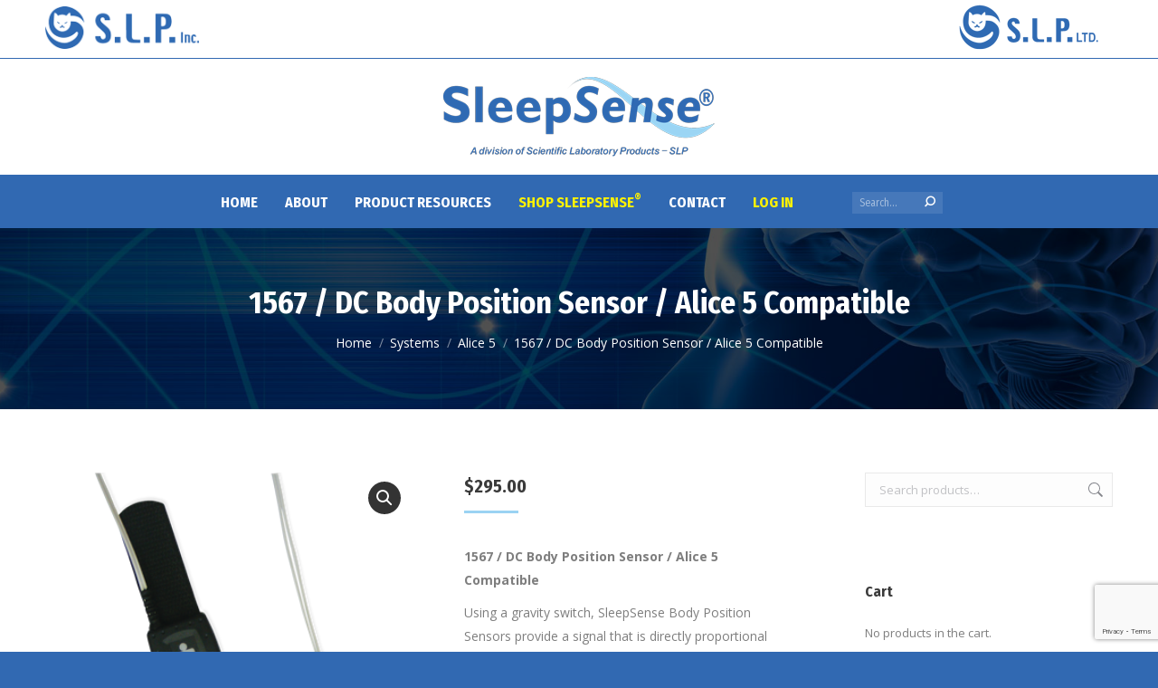

--- FILE ---
content_type: text/html; charset=UTF-8
request_url: https://sleepsense.com/shop/systems/alice-5/dc-body-position-sensor-alice-5/
body_size: 24327
content:
<!DOCTYPE html>
<!--[if !(IE 6) | !(IE 7) | !(IE 8)  ]><!-->
<html lang="en-US" class="no-js">
<!--<![endif]-->
<head>
	<meta charset="UTF-8" />
				<meta name="viewport" content="width=device-width, initial-scale=1, maximum-scale=1, user-scalable=0"/>
			<meta name="theme-color" content="#9bd3f3"/>	<link rel="profile" href="https://gmpg.org/xfn/11" />
	<title>1567 / DC Body Position Sensor / Alice 5 Compatible &#8211; SleepSense</title>
<meta name='robots' content='max-image-preview:large' />

            <script data-no-defer="1" data-ezscrex="false" data-cfasync="false" data-pagespeed-no-defer data-cookieconsent="ignore">
                var ctPublicFunctions = {"_ajax_nonce":"ee7ff5ae3c","_rest_nonce":"bbbc0d3a9e","_ajax_url":"\/wp-admin\/admin-ajax.php","_rest_url":"https:\/\/sleepsense.com\/wp-json\/","data__cookies_type":"none","data__ajax_type":"rest","data__bot_detector_enabled":"1","data__frontend_data_log_enabled":1,"cookiePrefix":"","wprocket_detected":false,"host_url":"sleepsense.com","text__ee_click_to_select":"Click to select the whole data","text__ee_original_email":"The complete one is","text__ee_got_it":"Got it","text__ee_blocked":"Blocked","text__ee_cannot_connect":"Cannot connect","text__ee_cannot_decode":"Can not decode email. Unknown reason","text__ee_email_decoder":"CleanTalk email decoder","text__ee_wait_for_decoding":"The magic is on the way!","text__ee_decoding_process":"Please wait a few seconds while we decode the contact data."}
            </script>
        
            <script data-no-defer="1" data-ezscrex="false" data-cfasync="false" data-pagespeed-no-defer data-cookieconsent="ignore">
                var ctPublic = {"_ajax_nonce":"ee7ff5ae3c","settings__forms__check_internal":"0","settings__forms__check_external":"0","settings__forms__force_protection":0,"settings__forms__search_test":"1","settings__forms__wc_add_to_cart":"0","settings__data__bot_detector_enabled":"1","settings__sfw__anti_crawler":0,"blog_home":"https:\/\/sleepsense.com\/","pixel__setting":"3","pixel__enabled":true,"pixel__url":null,"data__email_check_before_post":"1","data__email_check_exist_post":"1","data__cookies_type":"none","data__key_is_ok":true,"data__visible_fields_required":true,"wl_brandname":"Anti-Spam by CleanTalk","wl_brandname_short":"CleanTalk","ct_checkjs_key":"7b6ea868c1b394322ef94e2edd3b1fbb38f07ad6f1f022544b95681b167d6f14","emailEncoderPassKey":"de8216ccba79fe48a94393a5efb95f82","bot_detector_forms_excluded":"W10=","advancedCacheExists":false,"varnishCacheExists":false,"wc_ajax_add_to_cart":true}
            </script>
        <link rel='dns-prefetch' href='//www.googletagmanager.com' />
<link rel='dns-prefetch' href='//fd.cleantalk.org' />
<link rel='dns-prefetch' href='//cdnjs.cloudflare.com' />
<link rel='dns-prefetch' href='//fonts.googleapis.com' />
<link rel="alternate" type="application/rss+xml" title="SleepSense &raquo; Feed" href="https://sleepsense.com/feed/" />
<link rel="alternate" type="application/rss+xml" title="SleepSense &raquo; Comments Feed" href="https://sleepsense.com/comments/feed/" />
<link rel="alternate" title="oEmbed (JSON)" type="application/json+oembed" href="https://sleepsense.com/wp-json/oembed/1.0/embed?url=https%3A%2F%2Fsleepsense.com%2Fshop%2Fsystems%2Falice-5%2Fdc-body-position-sensor-alice-5%2F" />
<link rel="alternate" title="oEmbed (XML)" type="text/xml+oembed" href="https://sleepsense.com/wp-json/oembed/1.0/embed?url=https%3A%2F%2Fsleepsense.com%2Fshop%2Fsystems%2Falice-5%2Fdc-body-position-sensor-alice-5%2F&#038;format=xml" />
<style id='wp-img-auto-sizes-contain-inline-css'>
img:is([sizes=auto i],[sizes^="auto," i]){contain-intrinsic-size:3000px 1500px}
/*# sourceURL=wp-img-auto-sizes-contain-inline-css */
</style>

<style id='wp-emoji-styles-inline-css'>

	img.wp-smiley, img.emoji {
		display: inline !important;
		border: none !important;
		box-shadow: none !important;
		height: 1em !important;
		width: 1em !important;
		margin: 0 0.07em !important;
		vertical-align: -0.1em !important;
		background: none !important;
		padding: 0 !important;
	}
/*# sourceURL=wp-emoji-styles-inline-css */
</style>
<link rel='stylesheet' id='wp-block-library-css' href='https://sleepsense.com/wp-includes/css/dist/block-library/style.min.css?ver=6.9' media='all' />
<link rel='stylesheet' id='wc-blocks-style-css' href='https://sleepsense.com/wp-content/plugins/woocommerce/assets/client/blocks/wc-blocks.css?ver=wc-10.3.7' media='all' />
<style id='global-styles-inline-css'>
:root{--wp--preset--aspect-ratio--square: 1;--wp--preset--aspect-ratio--4-3: 4/3;--wp--preset--aspect-ratio--3-4: 3/4;--wp--preset--aspect-ratio--3-2: 3/2;--wp--preset--aspect-ratio--2-3: 2/3;--wp--preset--aspect-ratio--16-9: 16/9;--wp--preset--aspect-ratio--9-16: 9/16;--wp--preset--color--black: #000000;--wp--preset--color--cyan-bluish-gray: #abb8c3;--wp--preset--color--white: #FFF;--wp--preset--color--pale-pink: #f78da7;--wp--preset--color--vivid-red: #cf2e2e;--wp--preset--color--luminous-vivid-orange: #ff6900;--wp--preset--color--luminous-vivid-amber: #fcb900;--wp--preset--color--light-green-cyan: #7bdcb5;--wp--preset--color--vivid-green-cyan: #00d084;--wp--preset--color--pale-cyan-blue: #8ed1fc;--wp--preset--color--vivid-cyan-blue: #0693e3;--wp--preset--color--vivid-purple: #9b51e0;--wp--preset--color--accent: #9bd3f3;--wp--preset--color--dark-gray: #111;--wp--preset--color--light-gray: #767676;--wp--preset--gradient--vivid-cyan-blue-to-vivid-purple: linear-gradient(135deg,rgb(6,147,227) 0%,rgb(155,81,224) 100%);--wp--preset--gradient--light-green-cyan-to-vivid-green-cyan: linear-gradient(135deg,rgb(122,220,180) 0%,rgb(0,208,130) 100%);--wp--preset--gradient--luminous-vivid-amber-to-luminous-vivid-orange: linear-gradient(135deg,rgb(252,185,0) 0%,rgb(255,105,0) 100%);--wp--preset--gradient--luminous-vivid-orange-to-vivid-red: linear-gradient(135deg,rgb(255,105,0) 0%,rgb(207,46,46) 100%);--wp--preset--gradient--very-light-gray-to-cyan-bluish-gray: linear-gradient(135deg,rgb(238,238,238) 0%,rgb(169,184,195) 100%);--wp--preset--gradient--cool-to-warm-spectrum: linear-gradient(135deg,rgb(74,234,220) 0%,rgb(151,120,209) 20%,rgb(207,42,186) 40%,rgb(238,44,130) 60%,rgb(251,105,98) 80%,rgb(254,248,76) 100%);--wp--preset--gradient--blush-light-purple: linear-gradient(135deg,rgb(255,206,236) 0%,rgb(152,150,240) 100%);--wp--preset--gradient--blush-bordeaux: linear-gradient(135deg,rgb(254,205,165) 0%,rgb(254,45,45) 50%,rgb(107,0,62) 100%);--wp--preset--gradient--luminous-dusk: linear-gradient(135deg,rgb(255,203,112) 0%,rgb(199,81,192) 50%,rgb(65,88,208) 100%);--wp--preset--gradient--pale-ocean: linear-gradient(135deg,rgb(255,245,203) 0%,rgb(182,227,212) 50%,rgb(51,167,181) 100%);--wp--preset--gradient--electric-grass: linear-gradient(135deg,rgb(202,248,128) 0%,rgb(113,206,126) 100%);--wp--preset--gradient--midnight: linear-gradient(135deg,rgb(2,3,129) 0%,rgb(40,116,252) 100%);--wp--preset--font-size--small: 13px;--wp--preset--font-size--medium: 20px;--wp--preset--font-size--large: 36px;--wp--preset--font-size--x-large: 42px;--wp--preset--spacing--20: 0.44rem;--wp--preset--spacing--30: 0.67rem;--wp--preset--spacing--40: 1rem;--wp--preset--spacing--50: 1.5rem;--wp--preset--spacing--60: 2.25rem;--wp--preset--spacing--70: 3.38rem;--wp--preset--spacing--80: 5.06rem;--wp--preset--shadow--natural: 6px 6px 9px rgba(0, 0, 0, 0.2);--wp--preset--shadow--deep: 12px 12px 50px rgba(0, 0, 0, 0.4);--wp--preset--shadow--sharp: 6px 6px 0px rgba(0, 0, 0, 0.2);--wp--preset--shadow--outlined: 6px 6px 0px -3px rgb(255, 255, 255), 6px 6px rgb(0, 0, 0);--wp--preset--shadow--crisp: 6px 6px 0px rgb(0, 0, 0);}:where(.is-layout-flex){gap: 0.5em;}:where(.is-layout-grid){gap: 0.5em;}body .is-layout-flex{display: flex;}.is-layout-flex{flex-wrap: wrap;align-items: center;}.is-layout-flex > :is(*, div){margin: 0;}body .is-layout-grid{display: grid;}.is-layout-grid > :is(*, div){margin: 0;}:where(.wp-block-columns.is-layout-flex){gap: 2em;}:where(.wp-block-columns.is-layout-grid){gap: 2em;}:where(.wp-block-post-template.is-layout-flex){gap: 1.25em;}:where(.wp-block-post-template.is-layout-grid){gap: 1.25em;}.has-black-color{color: var(--wp--preset--color--black) !important;}.has-cyan-bluish-gray-color{color: var(--wp--preset--color--cyan-bluish-gray) !important;}.has-white-color{color: var(--wp--preset--color--white) !important;}.has-pale-pink-color{color: var(--wp--preset--color--pale-pink) !important;}.has-vivid-red-color{color: var(--wp--preset--color--vivid-red) !important;}.has-luminous-vivid-orange-color{color: var(--wp--preset--color--luminous-vivid-orange) !important;}.has-luminous-vivid-amber-color{color: var(--wp--preset--color--luminous-vivid-amber) !important;}.has-light-green-cyan-color{color: var(--wp--preset--color--light-green-cyan) !important;}.has-vivid-green-cyan-color{color: var(--wp--preset--color--vivid-green-cyan) !important;}.has-pale-cyan-blue-color{color: var(--wp--preset--color--pale-cyan-blue) !important;}.has-vivid-cyan-blue-color{color: var(--wp--preset--color--vivid-cyan-blue) !important;}.has-vivid-purple-color{color: var(--wp--preset--color--vivid-purple) !important;}.has-black-background-color{background-color: var(--wp--preset--color--black) !important;}.has-cyan-bluish-gray-background-color{background-color: var(--wp--preset--color--cyan-bluish-gray) !important;}.has-white-background-color{background-color: var(--wp--preset--color--white) !important;}.has-pale-pink-background-color{background-color: var(--wp--preset--color--pale-pink) !important;}.has-vivid-red-background-color{background-color: var(--wp--preset--color--vivid-red) !important;}.has-luminous-vivid-orange-background-color{background-color: var(--wp--preset--color--luminous-vivid-orange) !important;}.has-luminous-vivid-amber-background-color{background-color: var(--wp--preset--color--luminous-vivid-amber) !important;}.has-light-green-cyan-background-color{background-color: var(--wp--preset--color--light-green-cyan) !important;}.has-vivid-green-cyan-background-color{background-color: var(--wp--preset--color--vivid-green-cyan) !important;}.has-pale-cyan-blue-background-color{background-color: var(--wp--preset--color--pale-cyan-blue) !important;}.has-vivid-cyan-blue-background-color{background-color: var(--wp--preset--color--vivid-cyan-blue) !important;}.has-vivid-purple-background-color{background-color: var(--wp--preset--color--vivid-purple) !important;}.has-black-border-color{border-color: var(--wp--preset--color--black) !important;}.has-cyan-bluish-gray-border-color{border-color: var(--wp--preset--color--cyan-bluish-gray) !important;}.has-white-border-color{border-color: var(--wp--preset--color--white) !important;}.has-pale-pink-border-color{border-color: var(--wp--preset--color--pale-pink) !important;}.has-vivid-red-border-color{border-color: var(--wp--preset--color--vivid-red) !important;}.has-luminous-vivid-orange-border-color{border-color: var(--wp--preset--color--luminous-vivid-orange) !important;}.has-luminous-vivid-amber-border-color{border-color: var(--wp--preset--color--luminous-vivid-amber) !important;}.has-light-green-cyan-border-color{border-color: var(--wp--preset--color--light-green-cyan) !important;}.has-vivid-green-cyan-border-color{border-color: var(--wp--preset--color--vivid-green-cyan) !important;}.has-pale-cyan-blue-border-color{border-color: var(--wp--preset--color--pale-cyan-blue) !important;}.has-vivid-cyan-blue-border-color{border-color: var(--wp--preset--color--vivid-cyan-blue) !important;}.has-vivid-purple-border-color{border-color: var(--wp--preset--color--vivid-purple) !important;}.has-vivid-cyan-blue-to-vivid-purple-gradient-background{background: var(--wp--preset--gradient--vivid-cyan-blue-to-vivid-purple) !important;}.has-light-green-cyan-to-vivid-green-cyan-gradient-background{background: var(--wp--preset--gradient--light-green-cyan-to-vivid-green-cyan) !important;}.has-luminous-vivid-amber-to-luminous-vivid-orange-gradient-background{background: var(--wp--preset--gradient--luminous-vivid-amber-to-luminous-vivid-orange) !important;}.has-luminous-vivid-orange-to-vivid-red-gradient-background{background: var(--wp--preset--gradient--luminous-vivid-orange-to-vivid-red) !important;}.has-very-light-gray-to-cyan-bluish-gray-gradient-background{background: var(--wp--preset--gradient--very-light-gray-to-cyan-bluish-gray) !important;}.has-cool-to-warm-spectrum-gradient-background{background: var(--wp--preset--gradient--cool-to-warm-spectrum) !important;}.has-blush-light-purple-gradient-background{background: var(--wp--preset--gradient--blush-light-purple) !important;}.has-blush-bordeaux-gradient-background{background: var(--wp--preset--gradient--blush-bordeaux) !important;}.has-luminous-dusk-gradient-background{background: var(--wp--preset--gradient--luminous-dusk) !important;}.has-pale-ocean-gradient-background{background: var(--wp--preset--gradient--pale-ocean) !important;}.has-electric-grass-gradient-background{background: var(--wp--preset--gradient--electric-grass) !important;}.has-midnight-gradient-background{background: var(--wp--preset--gradient--midnight) !important;}.has-small-font-size{font-size: var(--wp--preset--font-size--small) !important;}.has-medium-font-size{font-size: var(--wp--preset--font-size--medium) !important;}.has-large-font-size{font-size: var(--wp--preset--font-size--large) !important;}.has-x-large-font-size{font-size: var(--wp--preset--font-size--x-large) !important;}
/*# sourceURL=global-styles-inline-css */
</style>

<style id='classic-theme-styles-inline-css'>
/*! This file is auto-generated */
.wp-block-button__link{color:#fff;background-color:#32373c;border-radius:9999px;box-shadow:none;text-decoration:none;padding:calc(.667em + 2px) calc(1.333em + 2px);font-size:1.125em}.wp-block-file__button{background:#32373c;color:#fff;text-decoration:none}
/*# sourceURL=/wp-includes/css/classic-themes.min.css */
</style>
<link rel='stylesheet' id='cleantalk-public-css-css' href='https://sleepsense.com/wp-content/plugins/cleantalk-spam-protect/css/cleantalk-public.min.css?ver=6.70.1_1768587117' media='all' />
<link rel='stylesheet' id='cleantalk-email-decoder-css-css' href='https://sleepsense.com/wp-content/plugins/cleantalk-spam-protect/css/cleantalk-email-decoder.min.css?ver=6.70.1_1768587117' media='all' />
<link rel='stylesheet' id='contact-form-7-css' href='https://sleepsense.com/wp-content/plugins/contact-form-7/includes/css/styles.css?ver=6.1.4' media='all' />
<link rel='stylesheet' id='go-pricing-styles-css' href='https://sleepsense.com/wp-content/plugins/go_pricing/assets/css/go_pricing_styles.css?ver=3.4' media='all' />
<link rel='stylesheet' id='image-hover-pro-css-css' href='https://sleepsense.com/wp-content/plugins/image-hover-effects-wpbakery/css/image-hover.css?ver=6.9' media='all' />
<link rel='stylesheet' id='tp_twitter_plugin_css-css' href='https://sleepsense.com/wp-content/plugins/recent-tweets-widget/tp_twitter_plugin.css?ver=1.0' media='screen' />
<link rel='stylesheet' id='stripe-handler-ng-style-css' href='https://sleepsense.com/wp-content/plugins/stripe-payments/public/assets/css/public.css?ver=2.0.96' media='all' />
<link rel='stylesheet' id='photoswipe-css' href='https://sleepsense.com/wp-content/plugins/woocommerce/assets/css/photoswipe/photoswipe.min.css?ver=10.3.7' media='all' />
<link rel='stylesheet' id='photoswipe-default-skin-css' href='https://sleepsense.com/wp-content/plugins/woocommerce/assets/css/photoswipe/default-skin/default-skin.min.css?ver=10.3.7' media='all' />
<style id='woocommerce-inline-inline-css'>
.woocommerce form .form-row .required { visibility: visible; }
/*# sourceURL=woocommerce-inline-inline-css */
</style>
<link rel='stylesheet' id='google-fonts-css' href='//fonts.googleapis.com/css?family&#038;ver=1.4.6' media='all' />
<link rel='stylesheet' id='google-fonts-title-css' href='//fonts.googleapis.com/css?family&#038;ver=1.4.6' media='all' />
<link rel='stylesheet' id='wpfm-frontend-font-awesome-css' href='https://sleepsense.com/wp-content/plugins/wp-floating-menu/css/font-awesome/font-awesome.min.css?ver=6.9' media='all' />
<link rel='stylesheet' id='wpfm-frontend-genericons-css-css' href='https://sleepsense.com/wp-content/plugins/wp-floating-menu/css/genericons.css?ver=6.9' media='all' />
<link rel='stylesheet' id='wpfm-frontend-css-css' href='https://sleepsense.com/wp-content/plugins/wp-floating-menu/css/front-end.css?ver=6.9' media='all' />
<link rel='stylesheet' id='dashicons-css' href='https://sleepsense.com/wp-includes/css/dashicons.min.css?ver=6.9' media='all' />
<link rel='stylesheet' id='wpfm-frontend-vesper-icons-css-css' href='https://sleepsense.com/wp-content/plugins/wp-floating-menu/css/vesper-icons.css?ver=6.9' media='all' />
<link rel='stylesheet' id='gateway-css' href='https://sleepsense.com/wp-content/plugins/woocommerce-paypal-payments/modules/ppcp-button/assets/css/gateway.css?ver=3.3.2' media='all' />
<link rel='stylesheet' id='brands-styles-css' href='https://sleepsense.com/wp-content/plugins/woocommerce/assets/css/brands.css?ver=10.3.7' media='all' />
<link rel='stylesheet' id='the7-font-css' href='https://sleepsense.com/wp-content/themes/dt-the7/fonts/icomoon-the7-font/icomoon-the7-font.min.css?ver=14.0.2.1' media='all' />
<link rel='stylesheet' id='the7-awesome-fonts-css' href='https://sleepsense.com/wp-content/themes/dt-the7/fonts/FontAwesome/css/all.min.css?ver=14.0.2.1' media='all' />
<link rel='stylesheet' id='the7-awesome-fonts-back-css' href='https://sleepsense.com/wp-content/themes/dt-the7/fonts/FontAwesome/back-compat.min.css?ver=14.0.2.1' media='all' />
<link rel='stylesheet' id='the7-icomoon-font-awesome-14x14-css' href='https://sleepsense.com/wp-content/uploads/smile_fonts/icomoon-font-awesome-14x14/icomoon-font-awesome-14x14.css?ver=6.9' media='all' />
<link rel='stylesheet' id='the7-fontello-css' href='https://sleepsense.com/wp-content/themes/dt-the7/fonts/fontello/css/fontello.min.css?ver=14.0.2.1' media='all' />
<link rel='stylesheet' id='dt-web-fonts-css' href='https://fonts.googleapis.com/css?family=Fira+Sans+Condensed:400,600,700%7COpen+Sans:400,600,700%7CRoboto:400,600,700%7CFira+Sans:400,600,700' media='all' />
<link rel='stylesheet' id='dt-main-css' href='https://sleepsense.com/wp-content/themes/dt-the7/css/main.min.css?ver=14.0.2.1' media='all' />
<style id='dt-main-inline-css'>
body #load {
  display: block;
  height: 100%;
  overflow: hidden;
  position: fixed;
  width: 100%;
  z-index: 9901;
  opacity: 1;
  visibility: visible;
  transition: all .35s ease-out;
}
.load-wrap {
  width: 100%;
  height: 100%;
  background-position: center center;
  background-repeat: no-repeat;
  text-align: center;
  display: -ms-flexbox;
  display: -ms-flex;
  display: flex;
  -ms-align-items: center;
  -ms-flex-align: center;
  align-items: center;
  -ms-flex-flow: column wrap;
  flex-flow: column wrap;
  -ms-flex-pack: center;
  -ms-justify-content: center;
  justify-content: center;
}
.load-wrap > svg {
  position: absolute;
  top: 50%;
  left: 50%;
  transform: translate(-50%,-50%);
}
#load {
  background: var(--the7-elementor-beautiful-loading-bg,#ffffff);
  --the7-beautiful-spinner-color2: var(--the7-beautiful-spinner-color,#2e3192);
}

/*# sourceURL=dt-main-inline-css */
</style>
<link rel='stylesheet' id='the7-custom-scrollbar-css' href='https://sleepsense.com/wp-content/themes/dt-the7/lib/custom-scrollbar/custom-scrollbar.min.css?ver=14.0.2.1' media='all' />
<link rel='stylesheet' id='the7-wpbakery-css' href='https://sleepsense.com/wp-content/themes/dt-the7/css/wpbakery.min.css?ver=14.0.2.1' media='all' />
<link rel='stylesheet' id='the7-core-css' href='https://sleepsense.com/wp-content/plugins/dt-the7-core/assets/css/post-type.min.css?ver=2.7.12' media='all' />
<link rel='stylesheet' id='the7-css-vars-css' href='https://sleepsense.com/wp-content/uploads/the7-css/css-vars.css?ver=4f59e9a8c53a' media='all' />
<link rel='stylesheet' id='dt-custom-css' href='https://sleepsense.com/wp-content/uploads/the7-css/custom.css?ver=4f59e9a8c53a' media='all' />
<link rel='stylesheet' id='wc-dt-custom-css' href='https://sleepsense.com/wp-content/uploads/the7-css/compatibility/wc-dt-custom.css?ver=4f59e9a8c53a' media='all' />
<link rel='stylesheet' id='dt-media-css' href='https://sleepsense.com/wp-content/uploads/the7-css/media.css?ver=4f59e9a8c53a' media='all' />
<link rel='stylesheet' id='the7-mega-menu-css' href='https://sleepsense.com/wp-content/uploads/the7-css/mega-menu.css?ver=4f59e9a8c53a' media='all' />
<link rel='stylesheet' id='the7-elements-albums-portfolio-css' href='https://sleepsense.com/wp-content/uploads/the7-css/the7-elements-albums-portfolio.css?ver=4f59e9a8c53a' media='all' />
<link rel='stylesheet' id='the7-elements-css' href='https://sleepsense.com/wp-content/uploads/the7-css/post-type-dynamic.css?ver=4f59e9a8c53a' media='all' />
<link rel='stylesheet' id='style-css' href='https://sleepsense.com/wp-content/themes/dt-the7/style.css?ver=14.0.2.1' media='all' />
<link rel='stylesheet' id='wpfm-google-fonts-css' href='//fonts.googleapis.com/css?family=Roboto%3A100italic%2C100%2C300italic%2C300%2C400italic%2C400%2C500italic%2C500%2C700italic%2C700%2C900italic%2C900&#038;ver=6.9' media='all' />
<script src="https://sleepsense.com/wp-includes/js/jquery/jquery.min.js?ver=3.7.1" id="jquery-core-js"></script>
<script src="https://sleepsense.com/wp-includes/js/jquery/jquery-migrate.min.js?ver=3.4.1" id="jquery-migrate-js"></script>
<script id="woocommerce-google-analytics-integration-gtag-js-after">
/* Google Analytics for WooCommerce (gtag.js) */
					window.dataLayer = window.dataLayer || [];
					function gtag(){dataLayer.push(arguments);}
					// Set up default consent state.
					for ( const mode of [{"analytics_storage":"denied","ad_storage":"denied","ad_user_data":"denied","ad_personalization":"denied","region":["AT","BE","BG","HR","CY","CZ","DK","EE","FI","FR","DE","GR","HU","IS","IE","IT","LV","LI","LT","LU","MT","NL","NO","PL","PT","RO","SK","SI","ES","SE","GB","CH"]}] || [] ) {
						gtag( "consent", "default", { "wait_for_update": 500, ...mode } );
					}
					gtag("js", new Date());
					gtag("set", "developer_id.dOGY3NW", true);
					gtag("config", "UA-119385031-1", {"track_404":true,"allow_google_signals":false,"logged_in":false,"linker":{"domains":[],"allow_incoming":false},"custom_map":{"dimension1":"logged_in"}});
//# sourceURL=woocommerce-google-analytics-integration-gtag-js-after
</script>
<script src="https://sleepsense.com/wp-content/plugins/cleantalk-spam-protect/js/apbct-public-bundle.min.js?ver=6.70.1_1768587117" id="apbct-public-bundle.min-js-js"></script>
<script src="https://fd.cleantalk.org/ct-bot-detector-wrapper.js?ver=6.70.1" id="ct_bot_detector-js" defer data-wp-strategy="defer"></script>
<script id="gw-tweenmax-js-before">
var oldGS=window.GreenSockGlobals,oldGSQueue=window._gsQueue,oldGSDefine=window._gsDefine;window._gsDefine=null;delete(window._gsDefine);var gwGS=window.GreenSockGlobals={};
//# sourceURL=gw-tweenmax-js-before
</script>
<script src="https://cdnjs.cloudflare.com/ajax/libs/gsap/1.11.2/TweenMax.min.js" id="gw-tweenmax-js"></script>
<script id="gw-tweenmax-js-after">
try{window.GreenSockGlobals=null;window._gsQueue=null;window._gsDefine=null;delete(window.GreenSockGlobals);delete(window._gsQueue);delete(window._gsDefine);window.GreenSockGlobals=oldGS;window._gsQueue=oldGSQueue;window._gsDefine=oldGSDefine;}catch(e){}
//# sourceURL=gw-tweenmax-js-after
</script>
<script src="https://sleepsense.com/wp-content/plugins/image-hover-effects-wpbakery/js/front.js?ver=6.9" id="image-hover-pro-js-js"></script>
<script src="https://sleepsense.com/wp-content/plugins/woocommerce/assets/js/jquery-blockui/jquery.blockUI.min.js?ver=2.7.0-wc.10.3.7" id="wc-jquery-blockui-js" data-wp-strategy="defer"></script>
<script id="wc-add-to-cart-js-extra">
var wc_add_to_cart_params = {"ajax_url":"/wp-admin/admin-ajax.php","wc_ajax_url":"/?wc-ajax=%%endpoint%%","i18n_view_cart":"View cart","cart_url":"https://sleepsense.com/cart/","is_cart":"","cart_redirect_after_add":"yes"};
//# sourceURL=wc-add-to-cart-js-extra
</script>
<script src="https://sleepsense.com/wp-content/plugins/woocommerce/assets/js/frontend/add-to-cart.min.js?ver=10.3.7" id="wc-add-to-cart-js" data-wp-strategy="defer"></script>
<script src="https://sleepsense.com/wp-content/plugins/woocommerce/assets/js/zoom/jquery.zoom.min.js?ver=1.7.21-wc.10.3.7" id="wc-zoom-js" defer data-wp-strategy="defer"></script>
<script src="https://sleepsense.com/wp-content/plugins/woocommerce/assets/js/flexslider/jquery.flexslider.min.js?ver=2.7.2-wc.10.3.7" id="wc-flexslider-js" defer data-wp-strategy="defer"></script>
<script src="https://sleepsense.com/wp-content/plugins/woocommerce/assets/js/photoswipe/photoswipe.min.js?ver=4.1.1-wc.10.3.7" id="wc-photoswipe-js" defer data-wp-strategy="defer"></script>
<script src="https://sleepsense.com/wp-content/plugins/woocommerce/assets/js/photoswipe/photoswipe-ui-default.min.js?ver=4.1.1-wc.10.3.7" id="wc-photoswipe-ui-default-js" defer data-wp-strategy="defer"></script>
<script id="wc-single-product-js-extra">
var wc_single_product_params = {"i18n_required_rating_text":"Please select a rating","i18n_rating_options":["1 of 5 stars","2 of 5 stars","3 of 5 stars","4 of 5 stars","5 of 5 stars"],"i18n_product_gallery_trigger_text":"View full-screen image gallery","review_rating_required":"yes","flexslider":{"rtl":false,"animation":"slide","smoothHeight":true,"directionNav":false,"controlNav":"thumbnails","slideshow":false,"animationSpeed":500,"animationLoop":false,"allowOneSlide":false},"zoom_enabled":"1","zoom_options":[],"photoswipe_enabled":"1","photoswipe_options":{"shareEl":false,"closeOnScroll":false,"history":false,"hideAnimationDuration":0,"showAnimationDuration":0},"flexslider_enabled":"1"};
//# sourceURL=wc-single-product-js-extra
</script>
<script src="https://sleepsense.com/wp-content/plugins/woocommerce/assets/js/frontend/single-product.min.js?ver=10.3.7" id="wc-single-product-js" defer data-wp-strategy="defer"></script>
<script src="https://sleepsense.com/wp-content/plugins/woocommerce/assets/js/js-cookie/js.cookie.min.js?ver=2.1.4-wc.10.3.7" id="wc-js-cookie-js" defer data-wp-strategy="defer"></script>
<script id="woocommerce-js-extra">
var woocommerce_params = {"ajax_url":"/wp-admin/admin-ajax.php","wc_ajax_url":"/?wc-ajax=%%endpoint%%","i18n_password_show":"Show password","i18n_password_hide":"Hide password"};
//# sourceURL=woocommerce-js-extra
</script>
<script src="https://sleepsense.com/wp-content/plugins/woocommerce/assets/js/frontend/woocommerce.min.js?ver=10.3.7" id="woocommerce-js" defer data-wp-strategy="defer"></script>
<script src="https://sleepsense.com/wp-content/plugins/wp-floating-menu/js/frontend.js?ver=1.4.6" id="wpfm-frontend-js-js"></script>
<script src="https://sleepsense.com/wp-content/plugins/js_composer/assets/js/vendors/woocommerce-add-to-cart.js?ver=8.7.2" id="vc_woocommerce-add-to-cart-js-js"></script>
<script id="dt-above-fold-js-extra">
var dtLocal = {"themeUrl":"https://sleepsense.com/wp-content/themes/dt-the7","passText":"To view this protected post, enter the password below:","moreButtonText":{"loading":"Loading...","loadMore":"Load more"},"postID":"2508","ajaxurl":"https://sleepsense.com/wp-admin/admin-ajax.php","REST":{"baseUrl":"https://sleepsense.com/wp-json/the7/v1","endpoints":{"sendMail":"/send-mail"}},"contactMessages":{"required":"One or more fields have an error. Please check and try again.","terms":"Please accept the privacy policy.","fillTheCaptchaError":"Please, fill the captcha."},"captchaSiteKey":"","ajaxNonce":"9e5ce60463","pageData":"","themeSettings":{"smoothScroll":"off","lazyLoading":false,"desktopHeader":{"height":70},"ToggleCaptionEnabled":"disabled","ToggleCaption":"Navigation","floatingHeader":{"showAfter":240,"showMenu":true,"height":60,"logo":{"showLogo":false,"html":"","url":"https://sleepsense.com/"}},"topLine":{"floatingTopLine":{"logo":{"showLogo":false,"html":""}}},"mobileHeader":{"firstSwitchPoint":992,"secondSwitchPoint":778,"firstSwitchPointHeight":70,"secondSwitchPointHeight":60,"mobileToggleCaptionEnabled":"disabled","mobileToggleCaption":"Menu"},"stickyMobileHeaderFirstSwitch":{"logo":{"html":"\u003Cimg class=\" preload-me\" src=\"https://sleepsense.com/wp-content/uploads/2023/01/SleepSense-Logo-New-2022-300.png\" srcset=\"https://sleepsense.com/wp-content/uploads/2023/01/SleepSense-Logo-New-2022-300.png 300w\" width=\"300\" height=\"88\"   sizes=\"300px\" alt=\"SleepSense\" /\u003E"}},"stickyMobileHeaderSecondSwitch":{"logo":{"html":"\u003Cimg class=\" preload-me\" src=\"https://sleepsense.com/wp-content/uploads/2023/01/SleepSense-Logo-New-2022.png\" srcset=\"https://sleepsense.com/wp-content/uploads/2023/01/SleepSense-Logo-New-2022.png 202w\" width=\"202\" height=\"59\"   sizes=\"202px\" alt=\"SleepSense\" /\u003E"}},"sidebar":{"switchPoint":992},"boxedWidth":"1280px"},"VCMobileScreenWidth":"778","wcCartFragmentHash":"19e9d8188fba37d1853c0b89f1b239ef"};
var dtShare = {"shareButtonText":{"facebook":"Share on Facebook","twitter":"Share on X","pinterest":"Pin it","linkedin":"Share on Linkedin","whatsapp":"Share on Whatsapp"},"overlayOpacity":"85"};
//# sourceURL=dt-above-fold-js-extra
</script>
<script src="https://sleepsense.com/wp-content/themes/dt-the7/js/above-the-fold.min.js?ver=14.0.2.1" id="dt-above-fold-js"></script>
<script src="https://sleepsense.com/wp-content/themes/dt-the7/js/compatibility/woocommerce/woocommerce.min.js?ver=14.0.2.1" id="dt-woocommerce-js"></script>
<script></script><link rel="https://api.w.org/" href="https://sleepsense.com/wp-json/" /><link rel="alternate" title="JSON" type="application/json" href="https://sleepsense.com/wp-json/wp/v2/product/2508" /><link rel="EditURI" type="application/rsd+xml" title="RSD" href="https://sleepsense.com/xmlrpc.php?rsd" />
<link rel="canonical" href="https://sleepsense.com/shop/systems/alice-5/dc-body-position-sensor-alice-5/" />
<link rel='shortlink' href='https://sleepsense.com/?p=2508' />
    
    <script type="text/javascript">
        var ajaxurl = 'https://sleepsense.com/wp-admin/admin-ajax.php';
    </script>
<meta property="og:site_name" content="SleepSense" />
<meta property="og:title" content="1567 / DC Body Position Sensor / Alice 5 Compatible" />
<meta property="og:image" content="https://sleepsense.com/wp-content/uploads/2017/11/1567_web.png" />
<meta property="og:url" content="https://sleepsense.com/shop/systems/alice-5/dc-body-position-sensor-alice-5/" />
<meta property="og:type" content="article" />
	<noscript><style>.woocommerce-product-gallery{ opacity: 1 !important; }</style></noscript>
	<meta name="generator" content="Powered by WPBakery Page Builder - drag and drop page builder for WordPress."/>
<meta name="generator" content="Powered by Slider Revolution 6.7.38 - responsive, Mobile-Friendly Slider Plugin for WordPress with comfortable drag and drop interface." />
<script type="text/javascript" id="the7-loader-script">
document.addEventListener("DOMContentLoaded", function(event) {
	var load = document.getElementById("load");
	if(!load.classList.contains('loader-removed')){
		var removeLoading = setTimeout(function() {
			load.className += " loader-removed";
		}, 300);
	}
});
</script>
		<link rel="icon" href="https://sleepsense.com/wp-content/uploads/2022/11/favicon.png" type="image/png" sizes="16x16"/><script>function setREVStartSize(e){
			//window.requestAnimationFrame(function() {
				window.RSIW = window.RSIW===undefined ? window.innerWidth : window.RSIW;
				window.RSIH = window.RSIH===undefined ? window.innerHeight : window.RSIH;
				try {
					var pw = document.getElementById(e.c).parentNode.offsetWidth,
						newh;
					pw = pw===0 || isNaN(pw) || (e.l=="fullwidth" || e.layout=="fullwidth") ? window.RSIW : pw;
					e.tabw = e.tabw===undefined ? 0 : parseInt(e.tabw);
					e.thumbw = e.thumbw===undefined ? 0 : parseInt(e.thumbw);
					e.tabh = e.tabh===undefined ? 0 : parseInt(e.tabh);
					e.thumbh = e.thumbh===undefined ? 0 : parseInt(e.thumbh);
					e.tabhide = e.tabhide===undefined ? 0 : parseInt(e.tabhide);
					e.thumbhide = e.thumbhide===undefined ? 0 : parseInt(e.thumbhide);
					e.mh = e.mh===undefined || e.mh=="" || e.mh==="auto" ? 0 : parseInt(e.mh,0);
					if(e.layout==="fullscreen" || e.l==="fullscreen")
						newh = Math.max(e.mh,window.RSIH);
					else{
						e.gw = Array.isArray(e.gw) ? e.gw : [e.gw];
						for (var i in e.rl) if (e.gw[i]===undefined || e.gw[i]===0) e.gw[i] = e.gw[i-1];
						e.gh = e.el===undefined || e.el==="" || (Array.isArray(e.el) && e.el.length==0)? e.gh : e.el;
						e.gh = Array.isArray(e.gh) ? e.gh : [e.gh];
						for (var i in e.rl) if (e.gh[i]===undefined || e.gh[i]===0) e.gh[i] = e.gh[i-1];
											
						var nl = new Array(e.rl.length),
							ix = 0,
							sl;
						e.tabw = e.tabhide>=pw ? 0 : e.tabw;
						e.thumbw = e.thumbhide>=pw ? 0 : e.thumbw;
						e.tabh = e.tabhide>=pw ? 0 : e.tabh;
						e.thumbh = e.thumbhide>=pw ? 0 : e.thumbh;
						for (var i in e.rl) nl[i] = e.rl[i]<window.RSIW ? 0 : e.rl[i];
						sl = nl[0];
						for (var i in nl) if (sl>nl[i] && nl[i]>0) { sl = nl[i]; ix=i;}
						var m = pw>(e.gw[ix]+e.tabw+e.thumbw) ? 1 : (pw-(e.tabw+e.thumbw)) / (e.gw[ix]);
						newh =  (e.gh[ix] * m) + (e.tabh + e.thumbh);
					}
					var el = document.getElementById(e.c);
					if (el!==null && el) el.style.height = newh+"px";
					el = document.getElementById(e.c+"_wrapper");
					if (el!==null && el) {
						el.style.height = newh+"px";
						el.style.display = "block";
					}
				} catch(e){
					console.log("Failure at Presize of Slider:" + e)
				}
			//});
		  };</script>
		<style id="wp-custom-css">
			.dt-accordion-bg-on.wpb_content_element .wpb_accordion_wrapper .wpb_accordion_header {background-color: #3169b2;
color:#fff;}		</style>
		<noscript><style> .wpb_animate_when_almost_visible { opacity: 1; }</style></noscript><style id='the7-custom-inline-css' type='text/css'>
.wpb_content_element .wpb_accordion_header > a span {
    color: #fff;
}
</style>
<link rel='stylesheet' id='wc-square-cart-checkout-block-css' href='https://sleepsense.com/wp-content/plugins/woocommerce-square/build/assets/frontend/wc-square-cart-checkout-blocks.css?ver=5.2.0' media='all' />
<link rel='stylesheet' id='wc-product-documents-css' href='https://sleepsense.com/wp-content/plugins/woocommerce-product-documents/assets/css/frontend/wc-product-documents.min.css?ver=1.8.1' media='all' />
<link rel='stylesheet' id='jquery-ui-style-css' href='//ajax.googleapis.com/ajax/libs/jqueryui/1.13.3/themes/smoothness/jquery-ui.css?ver=6.9' media='all' />
<link rel='stylesheet' id='accordions-style-css' href='https://sleepsense.com/wp-content/plugins/accordions/assets/frontend/css/style.css?ver=2.3.10' media='all' />
<link rel='stylesheet' id='jquery-ui-css' href='https://sleepsense.com/wp-content/plugins/accordions/assets/frontend/css/jquery-ui.css?ver=1.12.1' media='all' />
<link rel='stylesheet' id='accordions-themes-css' href='https://sleepsense.com/wp-content/plugins/accordions/assets/global/css/themes.style.css?ver=1.0.0' media='all' />
<link rel='stylesheet' id='fontawesome-5-css' href='https://sleepsense.com/wp-content/plugins/accordions/assets/global/css/font-awesome-5.css?ver=5.12.0' media='all' />
<link rel='stylesheet' id='select2-css' href='https://sleepsense.com/wp-content/plugins/woocommerce/assets/css/select2.css?ver=10.3.7' media='all' />
<link rel='stylesheet' id='rs-plugin-settings-css' href='//sleepsense.com/wp-content/plugins/revslider/sr6/assets/css/rs6.css?ver=6.7.38' media='all' />
<style id='rs-plugin-settings-inline-css'>
#rs-demo-id {}
/*# sourceURL=rs-plugin-settings-inline-css */
</style>
</head>
<body id="the7-body" class="wp-singular product-template-default single single-product postid-2508 wp-embed-responsive wp-theme-dt-the7 theme-dt-the7 the7-core-ver-2.7.12 woocommerce woocommerce-page woocommerce-no-js no-comments dt-responsive-on right-mobile-menu-close-icon ouside-menu-close-icon mobile-hamburger-close-bg-enable mobile-hamburger-close-bg-hover-enable  fade-medium-mobile-menu-close-icon fade-small-menu-close-icon srcset-enabled btn-flat custom-btn-color custom-btn-hover-color phantom-slide phantom-line-decoration phantom-logo-off floating-mobile-menu-icon top-header first-switch-logo-left first-switch-menu-right second-switch-logo-left second-switch-menu-right right-mobile-menu layzr-loading-on popup-message-style the7-ver-14.0.2.1 dt-fa-compatibility hide-product-title wpb-js-composer js-comp-ver-8.7.2 vc_responsive">
<!-- The7 14.0.2.1 -->
<div id="load" class="spinner-loader">
	<div class="load-wrap"><style type="text/css">
    [class*="the7-spinner-animate-"]{
        animation: spinner-animation 1s cubic-bezier(1,1,1,1) infinite;
        x:46.5px;
        y:40px;
        width:7px;
        height:20px;
        fill:var(--the7-beautiful-spinner-color2);
        opacity: 0.2;
    }
    .the7-spinner-animate-2{
        animation-delay: 0.083s;
    }
    .the7-spinner-animate-3{
        animation-delay: 0.166s;
    }
    .the7-spinner-animate-4{
         animation-delay: 0.25s;
    }
    .the7-spinner-animate-5{
         animation-delay: 0.33s;
    }
    .the7-spinner-animate-6{
         animation-delay: 0.416s;
    }
    .the7-spinner-animate-7{
         animation-delay: 0.5s;
    }
    .the7-spinner-animate-8{
         animation-delay: 0.58s;
    }
    .the7-spinner-animate-9{
         animation-delay: 0.666s;
    }
    .the7-spinner-animate-10{
         animation-delay: 0.75s;
    }
    .the7-spinner-animate-11{
        animation-delay: 0.83s;
    }
    .the7-spinner-animate-12{
        animation-delay: 0.916s;
    }
    @keyframes spinner-animation{
        from {
            opacity: 1;
        }
        to{
            opacity: 0;
        }
    }
</style>
<svg width="75px" height="75px" xmlns="http://www.w3.org/2000/svg" viewBox="0 0 100 100" preserveAspectRatio="xMidYMid">
	<rect class="the7-spinner-animate-1" rx="5" ry="5" transform="rotate(0 50 50) translate(0 -30)"></rect>
	<rect class="the7-spinner-animate-2" rx="5" ry="5" transform="rotate(30 50 50) translate(0 -30)"></rect>
	<rect class="the7-spinner-animate-3" rx="5" ry="5" transform="rotate(60 50 50) translate(0 -30)"></rect>
	<rect class="the7-spinner-animate-4" rx="5" ry="5" transform="rotate(90 50 50) translate(0 -30)"></rect>
	<rect class="the7-spinner-animate-5" rx="5" ry="5" transform="rotate(120 50 50) translate(0 -30)"></rect>
	<rect class="the7-spinner-animate-6" rx="5" ry="5" transform="rotate(150 50 50) translate(0 -30)"></rect>
	<rect class="the7-spinner-animate-7" rx="5" ry="5" transform="rotate(180 50 50) translate(0 -30)"></rect>
	<rect class="the7-spinner-animate-8" rx="5" ry="5" transform="rotate(210 50 50) translate(0 -30)"></rect>
	<rect class="the7-spinner-animate-9" rx="5" ry="5" transform="rotate(240 50 50) translate(0 -30)"></rect>
	<rect class="the7-spinner-animate-10" rx="5" ry="5" transform="rotate(270 50 50) translate(0 -30)"></rect>
	<rect class="the7-spinner-animate-11" rx="5" ry="5" transform="rotate(300 50 50) translate(0 -30)"></rect>
	<rect class="the7-spinner-animate-12" rx="5" ry="5" transform="rotate(330 50 50) translate(0 -30)"></rect>
</svg></div>
</div>
<div id="page" >
	<a class="skip-link screen-reader-text" href="#content">Skip to content</a>

<div class="masthead classic-header center bg-behind-menu logo-center widgets full-height full-width surround shadow-mobile-header-decoration small-mobile-menu-icon mobile-menu-icon-bg-on mobile-menu-icon-hover-bg-on show-sub-menu-on-hover show-mobile-logo" >

	<div class="top-bar full-width-line top-bar-line-hide">
	<div class="top-bar-bg" ></div>
	<div class="left-widgets mini-widgets"><div class="text-area show-on-desktop near-logo-first-switch in-menu-second-switch"><p><img src="http://sleepsense.com/wp-content/uploads/2023/01/SLP-blue-01-sm-e1673910714325.png"/></p>
</div></div><div class="right-widgets mini-widgets"><div class="text-area show-on-desktop near-logo-first-switch hide-on-second-switch"><p><img src="http://sleepsense.com/wp-content/uploads/2023/01/SLP-blue-01-ltd.png"/></p>
</div></div></div>

	<header class="header-bar" role="banner">

		<div class="branding">
	<div id="site-title" class="assistive-text">SleepSense</div>
	<div id="site-description" class="assistive-text">The Sensor Solutions Company</div>
	<a class="" href="https://sleepsense.com/"><img class=" preload-me" src="https://sleepsense.com/wp-content/uploads/2023/01/SleepSense-Logo-New-2022-300.png" srcset="https://sleepsense.com/wp-content/uploads/2023/01/SleepSense-Logo-New-2022-300.png 300w" width="300" height="88"   sizes="300px" alt="SleepSense" /><img class="mobile-logo preload-me" src="https://sleepsense.com/wp-content/uploads/2023/01/SleepSense-Logo-New-2022.png" srcset="https://sleepsense.com/wp-content/uploads/2023/01/SleepSense-Logo-New-2022.png 202w" width="202" height="59"   sizes="202px" alt="SleepSense" /></a><div class="mini-widgets"></div><div class="mini-widgets"></div></div>

		<nav class="navigation">

			<ul id="primary-menu" class="main-nav underline-decoration l-to-r-line"><li class="menu-item menu-item-type-post_type menu-item-object-page menu-item-home menu-item-15181 first depth-0"><a href='https://sleepsense.com/' data-level='1'><span class="menu-item-text"><span class="menu-text">HOME</span></span></a></li> <li class="menu-item menu-item-type-post_type menu-item-object-page menu-item-has-children menu-item-56206 has-children depth-0"><a href='https://sleepsense.com/about-us-1/' class='not-clickable-item' data-level='1' aria-haspopup='true' aria-expanded='false'><span class="menu-item-text"><span class="menu-text">ABOUT</span></span></a><ul class="sub-nav level-arrows-on" role="group"><li class="menu-item menu-item-type-post_type menu-item-object-page menu-item-56214 first depth-1"><a href='https://sleepsense.com/about-us/' data-level='2'><span class="menu-item-text"><span class="menu-text">ABOUT</span></span></a></li> <li class="menu-item menu-item-type-custom menu-item-object-custom menu-item-55633 depth-1"><a href='/about-us/#mission' data-level='2'><span class="menu-item-text"><span class="menu-text">MISSION</span></span></a></li> <li class="menu-item menu-item-type-custom menu-item-object-custom menu-item-56241 depth-1"><a href='/about-us/#board-of-directors' data-level='2'><span class="menu-item-text"><span class="menu-text">BOARD OF DIRECTORS</span></span></a></li> <li class="menu-item menu-item-type-custom menu-item-object-custom menu-item-55631 depth-1"><a href='/about-us/#management-team' data-level='2'><span class="menu-item-text"><span class="menu-text">MANAGEMENT TEAM</span></span></a></li> <li class="menu-item menu-item-type-custom menu-item-object-custom menu-item-55634 depth-1"><a href='/about-us/#quality' data-level='2'><span class="menu-item-text"><span class="menu-text">QUALITY</span></span></a></li> </ul></li> <li class="menu-item menu-item-type-post_type menu-item-object-page menu-item-has-children menu-item-15185 has-children depth-0"><a href='https://sleepsense.com/?page_id=812' class='not-clickable-item' data-level='1' aria-haspopup='true' aria-expanded='false'><span class="menu-item-text"><span class="menu-text">PRODUCT RESOURCES</span></span></a><ul class="sub-nav level-arrows-on" role="group"><li class="menu-item menu-item-type-custom menu-item-object-custom menu-item-55704 first depth-1"><a href='http://sleepsense.com/wp-content/uploads/2025/06/SleepSense-Catalog-2025_MRK-001_Rev1_website.pdf' target='_blank' data-level='2'><span class="menu-item-text"><span class="menu-text">DOWNLOAD CATALOG</span></span></a></li> <li class="menu-item menu-item-type-post_type menu-item-object-page menu-item-55666 depth-1"><a href='https://sleepsense.com/product-resources/sensor-science/' data-level='2'><span class="menu-item-text"><span class="menu-text">SENSOR SCIENCE</span></span></a></li> <li class="menu-item menu-item-type-post_type menu-item-object-page menu-item-56473 depth-1"><a href='https://sleepsense.com/cleaning/' data-level='2'><span class="menu-item-text"><span class="menu-text">CLEANING GUIDELINES</span></span></a></li> <li class="menu-item menu-item-type-post_type menu-item-object-page menu-item-55789 depth-1"><a href='https://sleepsense.com/product-resources/warranty-information/' data-level='2'><span class="menu-item-text"><span class="menu-text">WARRANTY INFORMATION</span></span></a></li> </ul></li> <li class="menu-item menu-item-type-post_type menu-item-object-page menu-item-has-children menu-item-15183 has-children depth-0"><a href='https://sleepsense.com/shop/' class='not-clickable-item' data-level='1' aria-haspopup='true' aria-expanded='false'><span class="menu-item-text"><span class="menu-text"><span style="color:#fff200;">SHOP SLEEPSENSE<sup>®</sup></span></span></span></a><ul class="sub-nav level-arrows-on" role="group"><li class="menu-item menu-item-type-post_type menu-item-object-page menu-item-55724 first depth-1"><a href='https://sleepsense.com/shop/' data-level='2'><span class="menu-item-text"><span class="menu-text">SHOP BY CATEGORY</span></span></a></li> <li class="menu-item menu-item-type-post_type menu-item-object-page menu-item-55719 depth-1"><a href='https://sleepsense.com/shop-by-system/' data-level='2'><span class="menu-item-text"><span class="menu-text">SHOP BY SYSTEM</span></span></a></li> </ul></li> <li class="menu-item menu-item-type-post_type menu-item-object-page menu-item-15184 depth-0"><a href='https://sleepsense.com/contact-us/' data-level='1'><span class="menu-item-text"><span class="menu-text">CONTACT</span></span></a></li> <li class="menu-item menu-item-type-post_type menu-item-object-page menu-item-56554 last depth-0"><a href='https://sleepsense.com/my-account/' data-level='1'><span class="menu-item-text"><span class="menu-text"><span style="color:#fff200;">LOG IN</span></span></span></a></li> </ul>
			<div class="mini-widgets"><div class="mini-search show-on-desktop in-top-bar-right in-top-bar animate-search-width custom-icon"><form class="searchform mini-widget-searchform" role="search" method="get" action="https://sleepsense.com/">

	<div class="screen-reader-text">Search:</div>

	
		<input type="text" aria-label="Search" class="field searchform-s" name="s" value="" placeholder="Search..." title="Search form"/>
		<a href="" class="search-icon"  aria-label="Search"><i class="icomoon-the7-font-the7-zoom-08" aria-hidden="true"></i></a>

			<input type="submit" class="assistive-text searchsubmit" value="Go!"/>
</form>
</div></div>
		</nav>

	</header>

</div>
<div role="navigation" aria-label="Main Menu" class="dt-mobile-header mobile-menu-show-divider">
	<div class="dt-close-mobile-menu-icon" aria-label="Close" role="button" tabindex="0"><div class="close-line-wrap"><span class="close-line"></span><span class="close-line"></span><span class="close-line"></span></div></div>	<ul id="mobile-menu" class="mobile-main-nav">
		<li class="menu-item menu-item-type-post_type menu-item-object-page menu-item-home menu-item-15181 first depth-0"><a href='https://sleepsense.com/' data-level='1'><span class="menu-item-text"><span class="menu-text">HOME</span></span></a></li> <li class="menu-item menu-item-type-post_type menu-item-object-page menu-item-has-children menu-item-56206 has-children depth-0"><a href='https://sleepsense.com/about-us-1/' class='not-clickable-item' data-level='1' aria-haspopup='true' aria-expanded='false'><span class="menu-item-text"><span class="menu-text">ABOUT</span></span></a><ul class="sub-nav level-arrows-on" role="group"><li class="menu-item menu-item-type-post_type menu-item-object-page menu-item-56214 first depth-1"><a href='https://sleepsense.com/about-us/' data-level='2'><span class="menu-item-text"><span class="menu-text">ABOUT</span></span></a></li> <li class="menu-item menu-item-type-custom menu-item-object-custom menu-item-55633 depth-1"><a href='/about-us/#mission' data-level='2'><span class="menu-item-text"><span class="menu-text">MISSION</span></span></a></li> <li class="menu-item menu-item-type-custom menu-item-object-custom menu-item-56241 depth-1"><a href='/about-us/#board-of-directors' data-level='2'><span class="menu-item-text"><span class="menu-text">BOARD OF DIRECTORS</span></span></a></li> <li class="menu-item menu-item-type-custom menu-item-object-custom menu-item-55631 depth-1"><a href='/about-us/#management-team' data-level='2'><span class="menu-item-text"><span class="menu-text">MANAGEMENT TEAM</span></span></a></li> <li class="menu-item menu-item-type-custom menu-item-object-custom menu-item-55634 depth-1"><a href='/about-us/#quality' data-level='2'><span class="menu-item-text"><span class="menu-text">QUALITY</span></span></a></li> </ul></li> <li class="menu-item menu-item-type-post_type menu-item-object-page menu-item-has-children menu-item-15185 has-children depth-0"><a href='https://sleepsense.com/?page_id=812' class='not-clickable-item' data-level='1' aria-haspopup='true' aria-expanded='false'><span class="menu-item-text"><span class="menu-text">PRODUCT RESOURCES</span></span></a><ul class="sub-nav level-arrows-on" role="group"><li class="menu-item menu-item-type-custom menu-item-object-custom menu-item-55704 first depth-1"><a href='http://sleepsense.com/wp-content/uploads/2025/06/SleepSense-Catalog-2025_MRK-001_Rev1_website.pdf' target='_blank' data-level='2'><span class="menu-item-text"><span class="menu-text">DOWNLOAD CATALOG</span></span></a></li> <li class="menu-item menu-item-type-post_type menu-item-object-page menu-item-55666 depth-1"><a href='https://sleepsense.com/product-resources/sensor-science/' data-level='2'><span class="menu-item-text"><span class="menu-text">SENSOR SCIENCE</span></span></a></li> <li class="menu-item menu-item-type-post_type menu-item-object-page menu-item-56473 depth-1"><a href='https://sleepsense.com/cleaning/' data-level='2'><span class="menu-item-text"><span class="menu-text">CLEANING GUIDELINES</span></span></a></li> <li class="menu-item menu-item-type-post_type menu-item-object-page menu-item-55789 depth-1"><a href='https://sleepsense.com/product-resources/warranty-information/' data-level='2'><span class="menu-item-text"><span class="menu-text">WARRANTY INFORMATION</span></span></a></li> </ul></li> <li class="menu-item menu-item-type-post_type menu-item-object-page menu-item-has-children menu-item-15183 has-children depth-0"><a href='https://sleepsense.com/shop/' class='not-clickable-item' data-level='1' aria-haspopup='true' aria-expanded='false'><span class="menu-item-text"><span class="menu-text"><span style="color:#fff200;">SHOP SLEEPSENSE<sup>®</sup></span></span></span></a><ul class="sub-nav level-arrows-on" role="group"><li class="menu-item menu-item-type-post_type menu-item-object-page menu-item-55724 first depth-1"><a href='https://sleepsense.com/shop/' data-level='2'><span class="menu-item-text"><span class="menu-text">SHOP BY CATEGORY</span></span></a></li> <li class="menu-item menu-item-type-post_type menu-item-object-page menu-item-55719 depth-1"><a href='https://sleepsense.com/shop-by-system/' data-level='2'><span class="menu-item-text"><span class="menu-text">SHOP BY SYSTEM</span></span></a></li> </ul></li> <li class="menu-item menu-item-type-post_type menu-item-object-page menu-item-15184 depth-0"><a href='https://sleepsense.com/contact-us/' data-level='1'><span class="menu-item-text"><span class="menu-text">CONTACT</span></span></a></li> <li class="menu-item menu-item-type-post_type menu-item-object-page menu-item-56554 last depth-0"><a href='https://sleepsense.com/my-account/' data-level='1'><span class="menu-item-text"><span class="menu-text"><span style="color:#fff200;">LOG IN</span></span></span></a></li> 	</ul>
	<div class='mobile-mini-widgets-in-menu'></div>
</div>

		<div class="page-title title-center solid-bg breadcrumbs-mobile-off page-title-responsive-enabled bg-img-enabled overlay-bg">
			<div class="wf-wrap">

				<div class="page-title-head hgroup"><h2 class="entry-title">1567 / DC Body Position Sensor / Alice 5 Compatible</h2></div><div class="page-title-breadcrumbs"><div class="assistive-text">You are here:</div><ol class="breadcrumbs text-small" itemscope itemtype="https://schema.org/BreadcrumbList"><li itemprop="itemListElement" itemscope itemtype="https://schema.org/ListItem"><a itemprop="item" href="https://sleepsense.com" title="Home"><span itemprop="name">Home</span></a><meta itemprop="position" content="1" /></li><li itemprop="itemListElement" itemscope itemtype="https://schema.org/ListItem"><a itemprop="item" href="https://sleepsense.com/product-category/systems/" title="Systems"><span itemprop="name">Systems</span></a><meta itemprop="position" content="2" /></li><li itemprop="itemListElement" itemscope itemtype="https://schema.org/ListItem"><a itemprop="item" href="https://sleepsense.com/product-category/systems/alice-5/" title="Alice 5"><span itemprop="name">Alice 5</span></a><meta itemprop="position" content="3" /></li><li itemprop="itemListElement" itemscope itemtype="https://schema.org/ListItem"><span itemprop="name">1567 / DC Body Position Sensor / Alice 5 Compatible</span><meta itemprop="position" content="4" /></li></ol></div>			</div>
		</div>

		

<div id="main" class="sidebar-right sidebar-divider-vertical">

	
	<div class="main-gradient"></div>
	<div class="wf-wrap">
	<div class="wf-container-main">

	

			<!-- Content -->
		<div id="content" class="content" role="main">
	
					
			<div class="woocommerce-notices-wrapper"></div><div id="product-2508" class="description-off product type-product post-2508 status-publish first instock product_cat-alice-5 product_cat-sleepsense-body-position-sensors product_tag-sleepsense-alice-5-body-position-sensor has-post-thumbnail shipping-taxable purchasable product-type-simple">

	<div class="woocommerce-product-gallery woocommerce-product-gallery--with-images woocommerce-product-gallery--columns-4 images" data-columns="4" style="opacity: 0; transition: opacity .25s ease-in-out;">
	<div class="woocommerce-product-gallery__wrapper">
		<div data-thumb="https://sleepsense.com/wp-content/uploads/2017/11/1567_web-200x200.png" data-thumb-alt="1567 / DC Body Position Sensor / Alice 5 Compatible" data-thumb-srcset="https://sleepsense.com/wp-content/uploads/2017/11/1567_web-200x200.png 200w, https://sleepsense.com/wp-content/uploads/2017/11/1567_web-300x300.png 300w, https://sleepsense.com/wp-content/uploads/2017/11/1567_web-110x110.png 110w, https://sleepsense.com/wp-content/uploads/2017/11/1567_web-356x356.png 356w, https://sleepsense.com/wp-content/uploads/2017/11/1567_web-150x150.png 150w, https://sleepsense.com/wp-content/uploads/2017/11/1567_web.png 360w"  data-thumb-sizes="(max-width: 200px) 100vw, 200px" class="woocommerce-product-gallery__image"><a href="https://sleepsense.com/wp-content/uploads/2017/11/1567_web.png"><img width="360" height="360" src="https://sleepsense.com/wp-content/uploads/2017/11/1567_web.png" class="wp-post-image" alt="1567 / DC Body Position Sensor / Alice 5 Compatible" data-caption="" data-src="https://sleepsense.com/wp-content/uploads/2017/11/1567_web.png" data-large_image="https://sleepsense.com/wp-content/uploads/2017/11/1567_web.png" data-large_image_width="360" data-large_image_height="360" decoding="async" fetchpriority="high" srcset="https://sleepsense.com/wp-content/uploads/2017/11/1567_web.png 360w, https://sleepsense.com/wp-content/uploads/2017/11/1567_web-300x300.png 300w, https://sleepsense.com/wp-content/uploads/2017/11/1567_web-200x200.png 200w, https://sleepsense.com/wp-content/uploads/2017/11/1567_web-110x110.png 110w, https://sleepsense.com/wp-content/uploads/2017/11/1567_web-356x356.png 356w, https://sleepsense.com/wp-content/uploads/2017/11/1567_web-150x150.png 150w" sizes="(max-width: 360px) 100vw, 360px" /></a></div>	</div>
</div>

	<div class="summary entry-summary">
		<h1 class="product_title entry-title">1567 / DC Body Position Sensor / Alice 5 Compatible</h1>
<p class="price"><span class="woocommerce-Price-amount amount"><bdi><span class="woocommerce-Price-currencySymbol">&#36;</span>295.00</bdi></span></p>
<div class="woocommerce-product-details__short-description">
	<p><strong>1567 / DC Body Position Sensor / Alice 5 Compatible</strong></p>
<p>Using a gravity switch, SleepSense Body Position Sensors provide a signal that is directly proportional to the patients sleeping posture (supine, prone, left, right or sitting).  These sensors are designed with a small size and contour for improved patient tolerance.  The 1567 Sensor is designed to work specifically with the Alice 5 system.</p>
<p><strong>1 Year Warranty</strong></p>
</div>
<h3 class="woocommerce-product-documents-title">SLP Product Information</h3><div class="woocommerce-product-documents-2508 woocommerce-product-documents">

	
		<h3>SLP Product Information</h3>

		<div>
			<ul>
				
					<li><a href="http://sleepsense.com/wp-content/uploads/2023/02/N15XX_4.0_Arazy.pdf" target="_self">SLP Body Position IFU</a></li>

							</ul>
		</div>

	
</div>

	
	<form class="cart" action="https://sleepsense.com/shop/systems/alice-5/dc-body-position-sensor-alice-5/" method="post" enctype='multipart/form-data'>
		
		<div class="quantity buttons_added">
		<label class="screen-reader-text" for="quantity_697779813846a">1567 / DC Body Position Sensor / Alice 5 Compatible quantity</label>

	<button type="button" class="minus is-form"><svg xmlns="http://www.w3.org/2000/svg" viewBox="0 0 24 24" fill="currentColor"><path d="M5 11V13H19V11H5Z"></path></svg></button>
	<input
		type="number"
				id="quantity_697779813846a"
		class="input-text qty text"
		name="quantity"
		value="1"
		aria-label="Product quantity"
				min="1"
							step="1"
			placeholder=""
			inputmode="numeric"
			autocomplete="off"
			/>

	<button type="button" class="plus is-form"><svg xmlns="http://www.w3.org/2000/svg" viewBox="0 0 24 24" fill="currentColor"><path d="M11 11V5H13V11H19V13H13V19H11V13H5V11H11Z"></path></svg></button>
	</div>

		<button type="submit" name="add-to-cart" value="2508" class="single_add_to_cart_button button alt">Add to cart</button>

			</form>

	
<div class="ppc-button-wrapper"><div id="ppc-button-ppcp-gateway"></div></div><div id="ppcp-recaptcha-v2-container" style="margin:20px 0;"></div><div class="product_meta">

	


	<span class="posted_in">Categories: <a href="https://sleepsense.com/product-category/systems/alice-5/" rel="tag">Alice 5</a>, <a href="https://sleepsense.com/product-category/sleepsense-body-position-sensors/" rel="tag">SleepSense Body Position Sensors</a></span>
	
        <span class="sku_wrapper">SKU: <span class="sku">1567</span></span>

	
	<span class="tagged_as">Tag: <a href="https://sleepsense.com/product-tag/sleepsense-alice-5-body-position-sensor/" rel="tag">SleepSense Alice 5 Body Position Sensor</a></span>
	
</div>
<div class="single-share-box">
	<div class="share-link-description"><span class="share-link-icon"><svg version="1.1" xmlns="http://www.w3.org/2000/svg" xmlns:xlink="http://www.w3.org/1999/xlink" x="0px" y="0px" viewBox="0 0 16 16" style="enable-background:new 0 0 16 16;" xml:space="preserve"><path d="M11,2.5C11,1.1,12.1,0,13.5,0S16,1.1,16,2.5C16,3.9,14.9,5,13.5,5c-0.7,0-1.4-0.3-1.9-0.9L4.9,7.2c0.2,0.5,0.2,1,0,1.5l6.7,3.1c0.9-1,2.5-1.2,3.5-0.3s1.2,2.5,0.3,3.5s-2.5,1.2-3.5,0.3c-0.8-0.7-1.1-1.7-0.8-2.6L4.4,9.6c-0.9,1-2.5,1.2-3.5,0.3s-1.2-2.5-0.3-3.5s2.5-1.2,3.5-0.3c0.1,0.1,0.2,0.2,0.3,0.3l6.7-3.1C11,3,11,2.8,11,2.5z"/></svg></span>Share this product</div>
	<div class="share-buttons">
		<a class="twitter" href="https://twitter.com/share?url=https%3A%2F%2Fsleepsense.com%2Fshop%2Fsystems%2Falice-5%2Fdc-body-position-sensor-alice-5%2F&#038;text=1567+%2F+DC+Body+Position+Sensor+%2F+Alice+5+Compatible" title="X" target="_blank" ><svg xmlns="http://www.w3.org/2000/svg" width="16" height="16" viewBox="0 0 512 512" fill="currentColor"><path d="M389.2 48h70.6L305.6 224.2 487 464H345L233.7 318.6 106.5 464H35.8L200.7 275.5 26.8 48H172.4L272.9 180.9 389.2 48zM364.4 421.8h39.1L151.1 88h-42L364.4 421.8z"/></svg><span class="soc-font-icon"></span><span class="social-text">Share on X</span><span class="screen-reader-text">Share on X</span></a>
<a class="facebook" href="https://www.facebook.com/sharer.php?u=https%3A%2F%2Fsleepsense.com%2Fshop%2Fsystems%2Falice-5%2Fdc-body-position-sensor-alice-5%2F&#038;t=1567+%2F+DC+Body+Position+Sensor+%2F+Alice+5+Compatible" title="Facebook" target="_blank" ><svg xmlns="http://www.w3.org/2000/svg" width="16" height="16" fill="currentColor" class="bi bi-facebook" viewBox="0 0 16 16"><path d="M16 8.049c0-4.446-3.582-8.05-8-8.05C3.58 0-.002 3.603-.002 8.05c0 4.017 2.926 7.347 6.75 7.951v-5.625h-2.03V8.05H6.75V6.275c0-2.017 1.195-3.131 3.022-3.131.876 0 1.791.157 1.791.157v1.98h-1.009c-.993 0-1.303.621-1.303 1.258v1.51h2.218l-.354 2.326H9.25V16c3.824-.604 6.75-3.934 6.75-7.951z"/></svg><span class="soc-font-icon"></span><span class="social-text">Share on Facebook</span><span class="screen-reader-text">Share on Facebook</span></a>
<a class="pinterest pinit-marklet" href="//pinterest.com/pin/create/button/" title="Pinterest" target="_blank"  data-pin-config="above" data-pin-do="buttonBookmark"><svg xmlns="http://www.w3.org/2000/svg" width="16" height="16" fill="currentColor" class="bi bi-pinterest" viewBox="0 0 16 16"><path d="M8 0a8 8 0 0 0-2.915 15.452c-.07-.633-.134-1.606.027-2.297.146-.625.938-3.977.938-3.977s-.239-.479-.239-1.187c0-1.113.645-1.943 1.448-1.943.682 0 1.012.512 1.012 1.127 0 .686-.437 1.712-.663 2.663-.188.796.4 1.446 1.185 1.446 1.422 0 2.515-1.5 2.515-3.664 0-1.915-1.377-3.254-3.342-3.254-2.276 0-3.612 1.707-3.612 3.471 0 .688.265 1.425.595 1.826a.24.24 0 0 1 .056.23c-.061.252-.196.796-.222.907-.035.146-.116.177-.268.107-1-.465-1.624-1.926-1.624-3.1 0-2.523 1.834-4.84 5.286-4.84 2.775 0 4.932 1.977 4.932 4.62 0 2.757-1.739 4.976-4.151 4.976-.811 0-1.573-.421-1.834-.919l-.498 1.902c-.181.695-.669 1.566-.995 2.097A8 8 0 1 0 8 0z"/></svg><span class="soc-font-icon"></span><span class="social-text">Pin it</span><span class="screen-reader-text">Share on Pinterest</span></a>
<a class="linkedin" href="https://www.linkedin.com/shareArticle?mini=true&#038;url=https%3A%2F%2Fsleepsense.com%2Fshop%2Fsystems%2Falice-5%2Fdc-body-position-sensor-alice-5%2F&#038;title=1567%20%2F%20DC%20Body%20Position%20Sensor%20%2F%20Alice%205%20Compatible&#038;summary=&#038;source=SleepSense" title="LinkedIn" target="_blank" ><svg xmlns="http://www.w3.org/2000/svg" width="16" height="16" fill="currentColor" class="bi bi-linkedin" viewBox="0 0 16 16"><path d="M0 1.146C0 .513.526 0 1.175 0h13.65C15.474 0 16 .513 16 1.146v13.708c0 .633-.526 1.146-1.175 1.146H1.175C.526 16 0 15.487 0 14.854V1.146zm4.943 12.248V6.169H2.542v7.225h2.401zm-1.2-8.212c.837 0 1.358-.554 1.358-1.248-.015-.709-.52-1.248-1.342-1.248-.822 0-1.359.54-1.359 1.248 0 .694.521 1.248 1.327 1.248h.016zm4.908 8.212V9.359c0-.216.016-.432.08-.586.173-.431.568-.878 1.232-.878.869 0 1.216.662 1.216 1.634v3.865h2.401V9.25c0-2.22-1.184-3.252-2.764-3.252-1.274 0-1.845.7-2.165 1.193v.025h-.016a5.54 5.54 0 0 1 .016-.025V6.169h-2.4c.03.678 0 7.225 0 7.225h2.4z"/></svg><span class="soc-font-icon"></span><span class="social-text">Share on LinkedIn</span><span class="screen-reader-text">Share on LinkedIn</span></a>
	</div>
</div>
	</div>

	
	<div class="woocommerce-tabs wc-tabs-wrapper">
		<ul class="tabs wc-tabs" role="tablist">
							<li role="presentation" class="accordions_faq_tab" id="tab-title-accordions_faq">
					<a href="#tab-accordions_faq" role="tab" aria-controls="tab-accordions_faq">
						FAQ					</a>
				</li>
					</ul>
					<div class="woocommerce-Tabs-panel woocommerce-Tabs-panel--accordions_faq panel entry-content wc-tab" id="tab-accordions_faq" role="tabpanel" aria-labelledby="tab-title-accordions_faq">
				<div id="accordions-Select accordion" class="accordions-Select accordion accordions" data-accordions={&quot;lazyLoad&quot;:false,&quot;id&quot;:&quot;Select accordion&quot;,&quot;event&quot;:&quot;click&quot;,&quot;collapsible&quot;:&quot;true&quot;,&quot;heightStyle&quot;:false,&quot;animateStyle&quot;:&quot;swing&quot;,&quot;animateDelay&quot;:1000,&quot;navigation&quot;:true,&quot;active&quot;:999,&quot;expandedOther&quot;:&quot;no&quot;}>
                <div class="items" >
    <p>Content missing</p>
</div>



            </div>			</div>
		
			</div>


	<section class="related products">

					<h2>Related products</h2>
		
        <ul class="related-product cart-btn-below-img">

			
			                <li>
					                    <a class="product-thumbnail" href="https://sleepsense.com/shop/systems/alice-6/thermocan-7-ft-adult-thermal-cannula-box25/">
						<img width="300" height="300" src="https://sleepsense.com/wp-content/uploads/2017/11/15807_056_Amazon3-300x300.jpg" class="attachment-woocommerce_thumbnail size-woocommerce_thumbnail" alt="15807-25 / 7 Ft Adult ThermoCan Cannula (Box/25)" decoding="async" loading="lazy" srcset="https://sleepsense.com/wp-content/uploads/2017/11/15807_056_Amazon3-300x300.jpg 300w, https://sleepsense.com/wp-content/uploads/2017/11/15807_056_Amazon3-200x200.jpg 200w, https://sleepsense.com/wp-content/uploads/2017/11/15807_056_Amazon3-600x600.jpg 600w, https://sleepsense.com/wp-content/uploads/2017/11/15807_056_Amazon3-110x110.jpg 110w, https://sleepsense.com/wp-content/uploads/2017/11/15807_056_Amazon3-768x768.jpg 768w, https://sleepsense.com/wp-content/uploads/2017/11/15807_056_Amazon3-1024x1024.jpg 1024w, https://sleepsense.com/wp-content/uploads/2017/11/15807_056_Amazon3-146x146.jpg 146w, https://sleepsense.com/wp-content/uploads/2017/11/15807_056_Amazon3-50x50.jpg 50w, https://sleepsense.com/wp-content/uploads/2017/11/15807_056_Amazon3-75x75.jpg 75w, https://sleepsense.com/wp-content/uploads/2017/11/15807_056_Amazon3-85x85.jpg 85w, https://sleepsense.com/wp-content/uploads/2017/11/15807_056_Amazon3-80x80.jpg 80w" sizes="auto, (max-width: 300px) 100vw, 300px" />                    </a>
                    <div class="product-content">
                        <a class="product-title" href="https://sleepsense.com/shop/systems/alice-6/thermocan-7-ft-adult-thermal-cannula-box25/">
							15807-25 / 7 Ft Adult ThermoCan Cannula (Box/25)                        </a>

                        <span class="price"><span class="woocommerce-Price-amount amount"><bdi><span class="woocommerce-Price-currencySymbol">&#36;</span>102.50</bdi></span></span>

						<div class="woo-buttons"><a href="/shop/systems/alice-5/dc-body-position-sensor-alice-5/?add-to-cart=2488" aria-describedby="woocommerce_loop_add_to_cart_link_describedby_2488" data-quantity="1" class="product_type_simple add_to_cart_button ajax_add_to_cart" data-product_id="2488" data-product_sku="15807-25" aria-label="Add to cart: &ldquo;15807-25 / 7 Ft Adult ThermoCan Cannula (Box/25)&rdquo;" rel="nofollow" data-success_message="&ldquo;15807-25 / 7 Ft Adult ThermoCan Cannula (Box/25)&rdquo; has been added to your cart">Add to cart</a>	<span id="woocommerce_loop_add_to_cart_link_describedby_2488" class="screen-reader-text">
			</span>
</div>                    </div>
                </li>

			                <li>
					                    <a class="product-thumbnail" href="https://sleepsense.com/shop/systems/alice-6/7ft-adult-nasal-pressure-cannula-w-filter-box50/">
						<img width="300" height="300" src="https://sleepsense.com/wp-content/uploads/2017/11/15805_web-300x300.jpg" class="attachment-woocommerce_thumbnail size-woocommerce_thumbnail" alt="15805-FT / 7Ft Adult Nasal Pressure Cannula w/ pre connected filter (Box/50)" decoding="async" loading="lazy" srcset="https://sleepsense.com/wp-content/uploads/2017/11/15805_web-300x300.jpg 300w, https://sleepsense.com/wp-content/uploads/2017/11/15805_web-200x200.jpg 200w, https://sleepsense.com/wp-content/uploads/2017/11/15805_web-110x110.jpg 110w, https://sleepsense.com/wp-content/uploads/2017/11/15805_web-356x356.jpg 356w, https://sleepsense.com/wp-content/uploads/2017/11/15805_web-150x150.jpg 150w, https://sleepsense.com/wp-content/uploads/2017/11/15805_web.jpg 360w" sizes="auto, (max-width: 300px) 100vw, 300px" />                    </a>
                    <div class="product-content">
                        <a class="product-title" href="https://sleepsense.com/shop/systems/alice-6/7ft-adult-nasal-pressure-cannula-w-filter-box50/">
							15805-FT / 7Ft Adult Nasal Pressure Cannula w/ pre connected filter (Box/50)                        </a>

                        <span class="price"><span class="woocommerce-Price-amount amount"><bdi><span class="woocommerce-Price-currencySymbol">&#36;</span>175.00</bdi></span></span>

						<div class="woo-buttons"><a href="/shop/systems/alice-5/dc-body-position-sensor-alice-5/?add-to-cart=2487" aria-describedby="woocommerce_loop_add_to_cart_link_describedby_2487" data-quantity="1" class="product_type_simple add_to_cart_button ajax_add_to_cart" data-product_id="2487" data-product_sku="15805-FT" aria-label="Add to cart: &ldquo;15805-FT / 7Ft Adult Nasal Pressure Cannula w/ pre connected filter (Box/50)&rdquo;" rel="nofollow" data-success_message="&ldquo;15805-FT / 7Ft Adult Nasal Pressure Cannula w/ pre connected filter (Box/50)&rdquo; has been added to your cart">Add to cart</a>	<span id="woocommerce_loop_add_to_cart_link_describedby_2487" class="screen-reader-text">
			</span>
</div>                    </div>
                </li>

			                <li>
					                    <a class="product-thumbnail" href="https://sleepsense.com/shop/systems/alice-6/7-ft-adult-nasal-pressure-monitoring-cannula-box25/">
						<img width="300" height="300" src="https://sleepsense.com/wp-content/uploads/2017/11/15805_web-300x300.jpg" class="attachment-woocommerce_thumbnail size-woocommerce_thumbnail" alt="15805-25 / 7 Ft Adult Nasal Pressure Monitoring Cannula (Box/25)" decoding="async" loading="lazy" srcset="https://sleepsense.com/wp-content/uploads/2017/11/15805_web-300x300.jpg 300w, https://sleepsense.com/wp-content/uploads/2017/11/15805_web-200x200.jpg 200w, https://sleepsense.com/wp-content/uploads/2017/11/15805_web-110x110.jpg 110w, https://sleepsense.com/wp-content/uploads/2017/11/15805_web-356x356.jpg 356w, https://sleepsense.com/wp-content/uploads/2017/11/15805_web-150x150.jpg 150w, https://sleepsense.com/wp-content/uploads/2017/11/15805_web.jpg 360w" sizes="auto, (max-width: 300px) 100vw, 300px" />                    </a>
                    <div class="product-content">
                        <a class="product-title" href="https://sleepsense.com/shop/systems/alice-6/7-ft-adult-nasal-pressure-monitoring-cannula-box25/">
							15805-25 / 7 Ft Adult Nasal Pressure Monitoring Cannula (Box/25)                        </a>

                        <span class="price"><span class="woocommerce-Price-amount amount"><bdi><span class="woocommerce-Price-currencySymbol">&#36;</span>72.50</bdi></span></span>

						<div class="woo-buttons"><a href="/shop/systems/alice-5/dc-body-position-sensor-alice-5/?add-to-cart=2480" aria-describedby="woocommerce_loop_add_to_cart_link_describedby_2480" data-quantity="1" class="product_type_simple add_to_cart_button ajax_add_to_cart" data-product_id="2480" data-product_sku="15805-25" aria-label="Add to cart: &ldquo;15805-25 / 7 Ft Adult Nasal Pressure Monitoring Cannula (Box/25)&rdquo;" rel="nofollow" data-success_message="&ldquo;15805-25 / 7 Ft Adult Nasal Pressure Monitoring Cannula (Box/25)&rdquo; has been added to your cart">Add to cart</a>	<span id="woocommerce_loop_add_to_cart_link_describedby_2480" class="screen-reader-text">
			</span>
</div>                    </div>
                </li>

			                <li>
					                    <a class="product-thumbnail" href="https://sleepsense.com/shop/systems/alice-6/7-ft-adult-nasal-oral-pressure-monitoring-cannula-box50/">
						<img width="300" height="300" src="https://sleepsense.com/wp-content/uploads/2017/11/15802-2_113_Amazon-300x300.jpg" class="attachment-woocommerce_thumbnail size-woocommerce_thumbnail" alt="15802 / 7 Ft Adult Nasal + Oral Pressure Monitoring Cannula (Box/50)" decoding="async" loading="lazy" srcset="https://sleepsense.com/wp-content/uploads/2017/11/15802-2_113_Amazon-300x300.jpg 300w, https://sleepsense.com/wp-content/uploads/2017/11/15802-2_113_Amazon-200x200.jpg 200w, https://sleepsense.com/wp-content/uploads/2017/11/15802-2_113_Amazon-600x600.jpg 600w, https://sleepsense.com/wp-content/uploads/2017/11/15802-2_113_Amazon-110x110.jpg 110w, https://sleepsense.com/wp-content/uploads/2017/11/15802-2_113_Amazon-768x768.jpg 768w, https://sleepsense.com/wp-content/uploads/2017/11/15802-2_113_Amazon-1024x1024.jpg 1024w, https://sleepsense.com/wp-content/uploads/2017/11/15802-2_113_Amazon-146x146.jpg 146w, https://sleepsense.com/wp-content/uploads/2017/11/15802-2_113_Amazon-50x50.jpg 50w, https://sleepsense.com/wp-content/uploads/2017/11/15802-2_113_Amazon-75x75.jpg 75w, https://sleepsense.com/wp-content/uploads/2017/11/15802-2_113_Amazon-85x85.jpg 85w, https://sleepsense.com/wp-content/uploads/2017/11/15802-2_113_Amazon-80x80.jpg 80w" sizes="auto, (max-width: 300px) 100vw, 300px" />                    </a>
                    <div class="product-content">
                        <a class="product-title" href="https://sleepsense.com/shop/systems/alice-6/7-ft-adult-nasal-oral-pressure-monitoring-cannula-box50/">
							15802 / 7 Ft Adult Nasal + Oral Pressure Monitoring Cannula (Box/50)                        </a>

                        <span class="price"><span class="woocommerce-Price-amount amount"><bdi><span class="woocommerce-Price-currencySymbol">&#36;</span>205.00</bdi></span></span>

						<div class="woo-buttons"><a href="/shop/systems/alice-5/dc-body-position-sensor-alice-5/?add-to-cart=2465" aria-describedby="woocommerce_loop_add_to_cart_link_describedby_2465" data-quantity="1" class="product_type_simple add_to_cart_button ajax_add_to_cart" data-product_id="2465" data-product_sku="15802" aria-label="Add to cart: &ldquo;15802 / 7 Ft Adult Nasal + Oral Pressure Monitoring Cannula (Box/50)&rdquo;" rel="nofollow" data-success_message="&ldquo;15802 / 7 Ft Adult Nasal + Oral Pressure Monitoring Cannula (Box/50)&rdquo; has been added to your cart">Add to cart</a>	<span id="woocommerce_loop_add_to_cart_link_describedby_2465" class="screen-reader-text">
			</span>
</div>                    </div>
                </li>

			                <li>
					                    <a class="product-thumbnail" href="https://sleepsense.com/shop/systems/alice-5/pediatric-airflow-sensor-alice-5/">
						<img width="300" height="300" src="https://sleepsense.com/wp-content/uploads/2017/11/19846_1461_092_Amazon-1-300x300.jpg" class="attachment-woocommerce_thumbnail size-woocommerce_thumbnail" alt="1471 / Reusable Airflow Sensor, Child / Alice 5 Compatible" decoding="async" loading="lazy" srcset="https://sleepsense.com/wp-content/uploads/2017/11/19846_1461_092_Amazon-1-300x300.jpg 300w, https://sleepsense.com/wp-content/uploads/2017/11/19846_1461_092_Amazon-1-1024x1024.jpg 1024w, https://sleepsense.com/wp-content/uploads/2017/11/19846_1461_092_Amazon-1-110x110.jpg 110w, https://sleepsense.com/wp-content/uploads/2017/11/19846_1461_092_Amazon-1-768x768.jpg 768w, https://sleepsense.com/wp-content/uploads/2017/11/19846_1461_092_Amazon-1-1536x1536.jpg 1536w, https://sleepsense.com/wp-content/uploads/2017/11/19846_1461_092_Amazon-1-2048x2048.jpg 2048w, https://sleepsense.com/wp-content/uploads/2017/11/19846_1461_092_Amazon-1-600x600.jpg 600w, https://sleepsense.com/wp-content/uploads/2017/11/19846_1461_092_Amazon-1-200x200.jpg 200w" sizes="auto, (max-width: 300px) 100vw, 300px" />                    </a>
                    <div class="product-content">
                        <a class="product-title" href="https://sleepsense.com/shop/systems/alice-5/pediatric-airflow-sensor-alice-5/">
							1471 / Reusable Airflow Sensor, Child / Alice 5 Compatible                        </a>

                        <span class="price"><span class="woocommerce-Price-amount amount"><bdi><span class="woocommerce-Price-currencySymbol">&#36;</span>215.00</bdi></span></span>

						<div class="woo-buttons"><a href="/shop/systems/alice-5/dc-body-position-sensor-alice-5/?add-to-cart=2438" aria-describedby="woocommerce_loop_add_to_cart_link_describedby_2438" data-quantity="1" class="product_type_simple add_to_cart_button ajax_add_to_cart" data-product_id="2438" data-product_sku="1471" aria-label="Add to cart: &ldquo;1471 / Reusable Airflow Sensor, Child / Alice 5 Compatible&rdquo;" rel="nofollow" data-success_message="&ldquo;1471 / Reusable Airflow Sensor, Child / Alice 5 Compatible&rdquo; has been added to your cart">Add to cart</a>	<span id="woocommerce_loop_add_to_cart_link_describedby_2438" class="screen-reader-text">
			</span>
</div>                    </div>
                </li>

			                <li>
					                    <a class="product-thumbnail" href="https://sleepsense.com/shop/systems/alice-6/multiple-use-inductive-plethysmography-band-large-2pack/">
						<img width="300" height="300" src="https://sleepsense.com/wp-content/uploads/2017/10/9002-L90-1-1-300x300.jpg" class="attachment-woocommerce_thumbnail size-woocommerce_thumbnail" alt="9002-L90 / Semi-Reusable Inductive Plethysmography Band - Large (2/Pack)" decoding="async" loading="lazy" srcset="https://sleepsense.com/wp-content/uploads/2017/10/9002-L90-1-1-300x300.jpg 300w, https://sleepsense.com/wp-content/uploads/2017/10/9002-L90-1-1-200x200.jpg 200w, https://sleepsense.com/wp-content/uploads/2017/10/9002-L90-1-1-600x600.jpg 600w, https://sleepsense.com/wp-content/uploads/2017/10/9002-L90-1-1-110x110.jpg 110w, https://sleepsense.com/wp-content/uploads/2017/10/9002-L90-1-1-768x768.jpg 768w, https://sleepsense.com/wp-content/uploads/2017/10/9002-L90-1-1-1024x1024.jpg 1024w, https://sleepsense.com/wp-content/uploads/2017/10/9002-L90-1-1-356x356.jpg 356w, https://sleepsense.com/wp-content/uploads/2017/10/9002-L90-1-1-150x150.jpg 150w, https://sleepsense.com/wp-content/uploads/2017/10/9002-L90-1-1.jpg 1181w" sizes="auto, (max-width: 300px) 100vw, 300px" />                    </a>
                    <div class="product-content">
                        <a class="product-title" href="https://sleepsense.com/shop/systems/alice-6/multiple-use-inductive-plethysmography-band-large-2pack/">
							9002-L90 / Semi-Reusable Inductive Plethysmography Band - Large (2/Pack)                        </a>

                        <span class="price"><span class="woocommerce-Price-amount amount"><bdi><span class="woocommerce-Price-currencySymbol">&#36;</span>110.00</bdi></span></span>

						<div class="woo-buttons"><a href="/shop/systems/alice-5/dc-body-position-sensor-alice-5/?add-to-cart=2528" aria-describedby="woocommerce_loop_add_to_cart_link_describedby_2528" data-quantity="1" class="product_type_simple add_to_cart_button ajax_add_to_cart" data-product_id="2528" data-product_sku="9002-L90" aria-label="Add to cart: &ldquo;9002-L90 / Semi-Reusable Inductive Plethysmography Band - Large (2/Pack)&rdquo;" rel="nofollow" data-success_message="&ldquo;9002-L90 / Semi-Reusable Inductive Plethysmography Band - Large (2/Pack)&rdquo; has been added to your cart">Add to cart</a>	<span id="woocommerce_loop_add_to_cart_link_describedby_2528" class="screen-reader-text">
			</span>
</div>                    </div>
                </li>

			
        </ul>

	</section>
	</div>


		
			</div>
	
	
	<aside id="sidebar" class="sidebar">
		<div class="sidebar-content">
			<section id="woocommerce_product_search-8" class="widget woocommerce widget_product_search"><form role="search" method="get" class="woocommerce-product-search" action="https://sleepsense.com/">
	<label class="screen-reader-text" for="woocommerce-product-search-field-0">Search for:</label>
	<input type="search" id="woocommerce-product-search-field-0" class="search-field" placeholder="Search products&hellip;" value="" name="s" />
	<button type="submit" value="Search" class="">Search</button>
	<input type="hidden" name="post_type" value="product" />
</form>
</section><section id="woocommerce_widget_cart-5" class="widget woocommerce widget_shopping_cart"><div class="widget-title">Cart</div><div class="widget_shopping_cart_content"></div></section><section id="woocommerce_product_categories-9" class="widget woocommerce widget_product_categories"><div class="widget-title">Product categories</div><select  name='product_cat' id='product_cat' class='dropdown_product_cat'>
	<option value=''>Select a category</option>
	<option class="level-0" value="accessories-bands-and-adapter-cables">Sleep Lab Accessories</option>
	<option class="level-1" value="sleep-lab-accessories">&nbsp;&nbsp;&nbsp;Cleaning Supplies &amp; Accessories</option>
	<option class="level-2" value="accessory-bands">&nbsp;&nbsp;&nbsp;&nbsp;&nbsp;&nbsp;Accessory Bands</option>
	<option class="level-2" value="adapter-cables">&nbsp;&nbsp;&nbsp;&nbsp;&nbsp;&nbsp;Cables</option>
	<option class="level-2" value="cleaning-supplies">&nbsp;&nbsp;&nbsp;&nbsp;&nbsp;&nbsp;Cleaning Supplies</option>
	<option class="level-0" value="sleepsense-alice-6-compatible-products">SleepSense Alice 6 Compatible Products</option>
	<option class="level-0" value="sleepsense-body-position-sensors">SleepSense Body Position Sensors</option>
	<option class="level-1" value="sleepsense-body-position-kits">&nbsp;&nbsp;&nbsp;SleepSense Body Position Kits</option>
	<option class="level-1" value="sleepsense-body-position-sensors-accessory-bands">&nbsp;&nbsp;&nbsp;SleepSense Body Position Sensors &amp; Accessory Bands</option>
	<option class="level-0" value="sleepsense-disposable-sleep-diagnostic-sensors-solutions">SleepSense Disposable Sleep Diagnostic Sensors</option>
	<option class="level-1" value="sleepsense-disposable-airflow-sensors">&nbsp;&nbsp;&nbsp;SleepSense Disposable Airflow Sensors</option>
	<option class="level-1" value="disposable-inductive-belt-solutions">&nbsp;&nbsp;&nbsp;SleepSense Disposable Inductive Effort Solutions</option>
	<option class="level-1" value="sleepsense-disposable-spo2-sensors">&nbsp;&nbsp;&nbsp;SleepSense Disposable SpO2 Sensors</option>
	<option class="level-0" value="sleepsense-home-sleep-testing-sensors">SleepSense Home Sleep Testing Sensors</option>
	<option class="level-1" value="sleepsense-home-sleep-testing-cannulas">&nbsp;&nbsp;&nbsp;SleepSense Home Sleep Testing Pressure Cannulas</option>
	<option class="level-1" value="sleepsense-home-sleep-testing-rip-inductive-solutions">&nbsp;&nbsp;&nbsp;SleepSense Home Sleep Testing RIP/Inductive Solutions</option>
	<option class="level-1" value="sleepsense-spo2-sensors-for-home-sleep-testing">&nbsp;&nbsp;&nbsp;SleepSense Home Sleep Testing SpO2 Sensors</option>
	<option class="level-1" value="sleepsense-home-sleep-testing-airflow-thermistor-sensors">&nbsp;&nbsp;&nbsp;SleepSense Home Sleep Testing Thermal Airflow Sensors</option>
	<option class="level-0" value="limb-movement-sensors">SleepSense Limb Movement Sensors</option>
	<option class="level-0" value="sleepsense-pressure-cannulas-cannula-adapters">SleepSense Pressure Cannulas &amp; Cannula Adapters</option>
	<option class="level-1" value="pressure-cannula-adapters">&nbsp;&nbsp;&nbsp;Pressure Cannula Adapters &amp; Filters</option>
	<option class="level-1" value="sleepsense-2-foot-pressure-cannulas">&nbsp;&nbsp;&nbsp;SleepSense 2-foot Pressure Cannulas</option>
	<option class="level-1" value="sleepsense-7-foot-pressure-cannulas">&nbsp;&nbsp;&nbsp;SleepSense 7-foot Pressure Cannulas</option>
	<option class="level-0" value="sleepsense-pressure-sensors">SleepSense Pressure Sensors</option>
	<option class="level-0" value="sleepsense-pulse-oximeter-probes">SleepSense Pulse Oximeter/SpO2 Solutions</option>
	<option class="level-1" value="oxsat-100">&nbsp;&nbsp;&nbsp;OxSat 100</option>
	<option class="level-1" value="sleepsense-spo2-sensors-nonin-compatible">&nbsp;&nbsp;&nbsp;SleepSense SpO2 Sensors / Nonin Compatible</option>
	<option class="level-0" value="sleepsense-respiratory-effort-sensors">SleepSense Respiratory Effort Sensors</option>
	<option class="level-0" value="sleepsense-ripinductive-sensors">SleepSense RIP/Inductive Sensors</option>
	<option class="level-1" value="disposable-rip-inductive-system">&nbsp;&nbsp;&nbsp;SleepSense Disposable RIP/Inductive Solutions</option>
	<option class="level-2" value="sleepsense-disposable-inductive-belts">&nbsp;&nbsp;&nbsp;&nbsp;&nbsp;&nbsp;SleepSense Disposable Inductive Belts</option>
	<option class="level-2" value="sleepsense-disposable-inductive-system-kits">&nbsp;&nbsp;&nbsp;&nbsp;&nbsp;&nbsp;SleepSense Disposable Inductive System Kits</option>
	<option class="level-2" value="sleepsense-inductive-interface-buckles">&nbsp;&nbsp;&nbsp;&nbsp;&nbsp;&nbsp;SleepSense Inductive Interface Buckles</option>
	<option class="level-1" value="sleepsensereusableripinductivesystems">&nbsp;&nbsp;&nbsp;SleepSense Reusable RIP/Inductive Solutions</option>
	<option class="level-2" value="sleepsense-inductive-belts-reusable-semi-reusable">&nbsp;&nbsp;&nbsp;&nbsp;&nbsp;&nbsp;SleepSense Inductive Belts (Reusable &amp; Semi-Reusable)</option>
	<option class="level-2" value="sleepsense-inductive-interface-cables">&nbsp;&nbsp;&nbsp;&nbsp;&nbsp;&nbsp;SleepSense Inductive Interface Cables</option>
	<option class="level-2" value="rip-inductive-kits-ripinductive-sensors">&nbsp;&nbsp;&nbsp;&nbsp;&nbsp;&nbsp;SleepSense Reusable RIP/Inductive Kits</option>
	<option class="level-1" value="sum-channel-inductive">&nbsp;&nbsp;&nbsp;SleepSense SUM Channel Solutions</option>
	<option class="level-0" value="pediatric-products">SleepSense Sensors for Child Patients</option>
	<option class="level-0" value="sleepsense-snore-sensors">SleepSense Snore Sensors</option>
	<option class="level-0" value="sleepsense-thermal-airflow-sensors">SleepSense Thermal Airflow Sensors</option>
	<option class="level-1" value="disposable-thermal-airflow-sensors">&nbsp;&nbsp;&nbsp;SleepSense Disposable Thermal Airflow Sensors</option>
	<option class="level-1" value="reusable-thermal-airflow-sensors">&nbsp;&nbsp;&nbsp;SleepSense Reusable Thermal Airflow Sensors</option>
	<option class="level-0" value="sleepsense-thermocan">SleepSense ThermoCan</option>
	<option class="level-1" value="disposable-thermocan-cannulas">&nbsp;&nbsp;&nbsp;Disposable ThermoCan Cannulas</option>
	<option class="level-1" value="reusable-thermocan-interface-cables">&nbsp;&nbsp;&nbsp;Reusable ThermoCan Interface Cables</option>
	<option class="level-1" value="thermocan-kits">&nbsp;&nbsp;&nbsp;ThermoCan Kits</option>
	<option class="level-0" value="systems">Systems</option>
	<option class="level-1" value="alice-5" selected="selected">&nbsp;&nbsp;&nbsp;Alice 5</option>
	<option class="level-1" value="alice-6">&nbsp;&nbsp;&nbsp;Alice 6</option>
	<option class="level-2" value="alice-6-compatible-inductive-belts">&nbsp;&nbsp;&nbsp;&nbsp;&nbsp;&nbsp;Alice 6 Compatible Inductive Belts</option>
	<option class="level-1" value="apnealink">&nbsp;&nbsp;&nbsp;ApneaLink</option>
	<option class="level-1" value="cadwell">&nbsp;&nbsp;&nbsp;Cadwell</option>
	<option class="level-1" value="compumedics-grael">&nbsp;&nbsp;&nbsp;Compumedics</option>
	<option class="level-1" value="embla-n7000-s4500">&nbsp;&nbsp;&nbsp;Embla N7000/S4500</option>
	<option class="level-1" value="grass">&nbsp;&nbsp;&nbsp;Grass</option>
	<option class="level-1" value="mpr">&nbsp;&nbsp;&nbsp;MPR</option>
	<option class="level-1" value="natus-sdx-ndx">&nbsp;&nbsp;&nbsp;Natus SDx/NDx</option>
	<option class="level-1" value="neurovirtual">&nbsp;&nbsp;&nbsp;NeuroVirtual</option>
	<option class="level-1" value="nightone">&nbsp;&nbsp;&nbsp;NightOne</option>
	<option class="level-1" value="nihon-kohden">&nbsp;&nbsp;&nbsp;Nihon Kohden</option>
	<option class="level-1" value="nomad">&nbsp;&nbsp;&nbsp;Nomad</option>
	<option class="level-1" value="nox">&nbsp;&nbsp;&nbsp;Nox</option>
	<option class="level-1" value="pdx">&nbsp;&nbsp;&nbsp;PDX</option>
	<option class="level-1" value="sandman-32">&nbsp;&nbsp;&nbsp;Sandman</option>
	<option class="level-1" value="somnostar">&nbsp;&nbsp;&nbsp;SomnoStar</option>
	<option class="level-1" value="xltek">&nbsp;&nbsp;&nbsp;Xltek</option>
</select>
</section>		</div>
	</aside><!-- #sidebar -->



			</div><!-- .wf-container -->
		</div><!-- .wf-wrap -->

	
	</div><!-- #main -->

	


	<!-- !Footer -->
	<footer id="footer" class="footer solid-bg"  role="contentinfo">

		
			<div class="wf-wrap">
				<div class="wf-container-footer">
					<div class="wf-container">
						<section id="custom_html-6" class="widget_text widget widget_custom_html wf-cell wf-1-3"><div class="textwidget custom-html-widget"><img alt="Sleepsense" src="http://sleepsense.com/wp-content/uploads/2022/11/SLP-International-e1675796561510.png"/><br/>
2511 Technology Drive<br/>
Suite 112<br/>
Elgin, IL 60124 USA<br/>
<tel:>(888) 757-7367</tel:><br/>
<a href="mailto:sa***@********se.com" data-original-string="Lp6OKdpc77wrn6T0lkWQTw==3c0bt6QbEVRvLofxVxJPOrPfNsVqMNzEmIR2m6G86tEMAA=" title="This contact has been encoded by Anti-Spam by CleanTalk. Click to decode. To finish the decoding make sure that JavaScript is enabled in your browser."><span 
                data-original-string='+lGyDDD2Gn0uD7Q/rMjfyQ==3c0yCXTN9YvuAgq+v2CI88jV1hfLLrQtGX25WqMOjj1ZXA='
                class='apbct-email-encoder'
                title='This contact has been encoded by Anti-Spam by CleanTalk. Click to decode. To finish the decoding make sure that JavaScript is enabled in your browser.'>sa<span class="apbct-blur">***</span>@<span class="apbct-blur">********</span>se.com</span></a>
</div></section><section id="custom_html-5" class="widget_text widget widget_custom_html wf-cell wf-1-3"><div class="textwidget custom-html-widget"><div align="center">
	
<img src="http://sleepsense.com/wp-content/uploads/2022/11/FeaturedProducts.png" alt="Sleepsense"/></div>
</div></section><section id="custom_html-4" class="widget_text widget widget_custom_html wf-cell wf-1-3"><div class="textwidget custom-html-widget"><div style="float:right">
<img src="http://sleepsense.com/wp-content/uploads/2023/02/SLP_LTD-1-e1675793943301.png" alt="Sleepsense"/><br/>
62 Mordechai Anilevitz St.<br/> 
Tel Aviv 6706016, Israel<br/>
972-3-6870640<br/>
General inquiries: <br/> <a href="mailto:sl*****@*****ed.com" data-original-string="J6KF9o/cX/0Yxb9L023dEA==3c0L4YB+cw6LsiI/oXtLRKzDIoooY5nEQFqYhIuOjeOLmU=" title="This contact has been encoded by Anti-Spam by CleanTalk. Click to decode. To finish the decoding make sure that JavaScript is enabled in your browser."><span 
                data-original-string='yEL3TqVx55tTDYEgqr1X3Q==3c007C3T2WB3qDCNhFSguqlWKhplTgyXwb7wTQCf1i1eGU='
                class='apbct-email-encoder'
                title='This contact has been encoded by Anti-Spam by CleanTalk. Click to decode. To finish the decoding make sure that JavaScript is enabled in your browser.'>sl<span class="apbct-blur">*****</span>@<span class="apbct-blur">*****</span>ed.com</span></a><br/>
Sales: <a href="mailto:su*****@*****ed.com" data-original-string="Jg+qQW8MzVx/Vhx866kv+A==3c0X6JO/742J1li83tej6GP0+Aixp/mM0AzD/XG9IoZUQ4=" title="This contact has been encoded by Anti-Spam by CleanTalk. Click to decode. To finish the decoding make sure that JavaScript is enabled in your browser."><span 
                data-original-string='tbbwuSgud0QBlnRpECFYwA==3c0pBgaVWDpJCLUC6n7lPVOEMhJPUGqq0CM1fsGHNURiAA='
                class='apbct-email-encoder'
                title='This contact has been encoded by Anti-Spam by CleanTalk. Click to decode. To finish the decoding make sure that JavaScript is enabled in your browser.'>su<span class="apbct-blur">*****</span>@<span class="apbct-blur">*****</span>ed.com</span></a></div></div></section>					</div><!-- .wf-container -->
				</div><!-- .wf-container-footer -->
			</div><!-- .wf-wrap -->

			
<!-- !Bottom-bar -->
<div id="bottom-bar" class="solid-bg logo-left">
    <div class="wf-wrap">
        <div class="wf-container-bottom">

			
                <div class="wf-float-left">

					&copy; SleepSense. All Rights Reserved.<br/>
MRK-002 Rev 1.0
                </div>

			
            <div class="wf-float-right">

				
            </div>

        </div><!-- .wf-container-bottom -->
    </div><!-- .wf-wrap -->
</div><!-- #bottom-bar -->
	</footer><!-- #footer -->

<a href="#" class="scroll-top"><svg version="1.1" xmlns="http://www.w3.org/2000/svg" xmlns:xlink="http://www.w3.org/1999/xlink" x="0px" y="0px"
	 viewBox="0 0 16 16" style="enable-background:new 0 0 16 16;" xml:space="preserve">
<path d="M11.7,6.3l-3-3C8.5,3.1,8.3,3,8,3c0,0,0,0,0,0C7.7,3,7.5,3.1,7.3,3.3l-3,3c-0.4,0.4-0.4,1,0,1.4c0.4,0.4,1,0.4,1.4,0L7,6.4
	V12c0,0.6,0.4,1,1,1s1-0.4,1-1V6.4l1.3,1.3c0.4,0.4,1,0.4,1.4,0C11.9,7.5,12,7.3,12,7S11.9,6.5,11.7,6.3z"/>
</svg><span class="screen-reader-text">Go to Top</span></a>

</div><!-- #page -->


		<script>
			window.RS_MODULES = window.RS_MODULES || {};
			window.RS_MODULES.modules = window.RS_MODULES.modules || {};
			window.RS_MODULES.waiting = window.RS_MODULES.waiting || [];
			window.RS_MODULES.defered = true;
			window.RS_MODULES.moduleWaiting = window.RS_MODULES.moduleWaiting || {};
			window.RS_MODULES.type = 'compiled';
		</script>
		<script type="speculationrules">
{"prefetch":[{"source":"document","where":{"and":[{"href_matches":"/*"},{"not":{"href_matches":["/wp-*.php","/wp-admin/*","/wp-content/uploads/*","/wp-content/*","/wp-content/plugins/*","/wp-content/themes/dt-the7/*","/*\\?(.+)"]}},{"not":{"selector_matches":"a[rel~=\"nofollow\"]"}},{"not":{"selector_matches":".no-prefetch, .no-prefetch a"}}]},"eagerness":"conservative"}]}
</script>
<script type="application/ld+json">{"@context":"https:\/\/schema.org\/","@graph":[{"@context":"https:\/\/schema.org\/","@type":"BreadcrumbList","itemListElement":[{"@type":"ListItem","position":1,"item":{"name":"Home","@id":"https:\/\/sleepsense.com"}},{"@type":"ListItem","position":2,"item":{"name":"Systems","@id":"https:\/\/sleepsense.com\/product-category\/systems\/"}},{"@type":"ListItem","position":3,"item":{"name":"Alice 5","@id":"https:\/\/sleepsense.com\/product-category\/systems\/alice-5\/"}},{"@type":"ListItem","position":4,"item":{"name":"1567 \/ DC Body Position Sensor \/ Alice 5 Compatible","@id":"https:\/\/sleepsense.com\/shop\/systems\/alice-5\/dc-body-position-sensor-alice-5\/"}}]},{"@context":"https:\/\/schema.org\/","@type":"Product","@id":"https:\/\/sleepsense.com\/shop\/systems\/alice-5\/dc-body-position-sensor-alice-5\/#product","name":"1567 \/ DC Body Position Sensor \/ Alice 5 Compatible","url":"https:\/\/sleepsense.com\/shop\/systems\/alice-5\/dc-body-position-sensor-alice-5\/","description":"1567 \/ DC Body Position Sensor \/ Alice 5 Compatible\r\n\r\nUsing a gravity switch, SleepSense Body Position Sensors provide a signal that is directly proportional to the patients sleeping posture (supine, prone, left, right or sitting).\u00a0 These sensors are designed with a small size and contour for improved patient tolerance.\u00a0 The 1567 Sensor is designed to work specifically with the Alice 5 system.\r\n\r\n1 Year Warranty","image":"https:\/\/sleepsense.com\/wp-content\/uploads\/2017\/11\/1567_web.png","sku":"1567","offers":[{"@type":"Offer","priceSpecification":[{"@type":"UnitPriceSpecification","price":"295.00","priceCurrency":"USD","valueAddedTaxIncluded":false,"validThrough":"2027-12-31"}],"priceValidUntil":"2027-12-31","availability":"https:\/\/schema.org\/InStock","url":"https:\/\/sleepsense.com\/shop\/systems\/alice-5\/dc-body-position-sensor-alice-5\/","seller":{"@type":"Organization","name":"SleepSense","url":"https:\/\/sleepsense.com"}}]}]}</script>
<div id="photoswipe-fullscreen-dialog" class="pswp" tabindex="-1" role="dialog" aria-modal="true" aria-hidden="true" aria-label="Full screen image">
	<div class="pswp__bg"></div>
	<div class="pswp__scroll-wrap">
		<div class="pswp__container">
			<div class="pswp__item"></div>
			<div class="pswp__item"></div>
			<div class="pswp__item"></div>
		</div>
		<div class="pswp__ui pswp__ui--hidden">
			<div class="pswp__top-bar">
				<div class="pswp__counter"></div>
				<button class="pswp__button pswp__button--zoom" aria-label="Zoom in/out"></button>
				<button class="pswp__button pswp__button--fs" aria-label="Toggle fullscreen"></button>
				<button class="pswp__button pswp__button--share" aria-label="Share"></button>
				<button class="pswp__button pswp__button--close" aria-label="Close (Esc)"></button>
				<div class="pswp__preloader">
					<div class="pswp__preloader__icn">
						<div class="pswp__preloader__cut">
							<div class="pswp__preloader__donut"></div>
						</div>
					</div>
				</div>
			</div>
			<div class="pswp__share-modal pswp__share-modal--hidden pswp__single-tap">
				<div class="pswp__share-tooltip"></div>
			</div>
			<button class="pswp__button pswp__button--arrow--left" aria-label="Previous (arrow left)"></button>
			<button class="pswp__button pswp__button--arrow--right" aria-label="Next (arrow right)"></button>
			<div class="pswp__caption">
				<div class="pswp__caption__center"></div>
			</div>
		</div>
	</div>
</div>
	<script>
		(function () {
			var c = document.body.className;
			c = c.replace(/woocommerce-no-js/, 'woocommerce-js');
			document.body.className = c;
		})();
	</script>
	<script src="https://sleepsense.com/wp-content/themes/dt-the7/js/main.min.js?ver=14.0.2.1" id="dt-main-js"></script>
<script async src="https://www.googletagmanager.com/gtag/js?id=UA-119385031-1" id="google-tag-manager-js" data-wp-strategy="async"></script>
<script src="https://sleepsense.com/wp-includes/js/dist/hooks.min.js?ver=dd5603f07f9220ed27f1" id="wp-hooks-js"></script>
<script src="https://sleepsense.com/wp-includes/js/dist/i18n.min.js?ver=c26c3dc7bed366793375" id="wp-i18n-js"></script>
<script id="wp-i18n-js-after">
wp.i18n.setLocaleData( { 'text direction\u0004ltr': [ 'ltr' ] } );
//# sourceURL=wp-i18n-js-after
</script>
<script src="https://sleepsense.com/wp-content/plugins/woocommerce-google-analytics-integration/assets/js/build/main.js?ver=51ef67570ab7d58329f5" id="woocommerce-google-analytics-integration-js"></script>
<script src="https://sleepsense.com/wp-content/plugins/contact-form-7/includes/swv/js/index.js?ver=6.1.4" id="swv-js"></script>
<script id="contact-form-7-js-before">
var wpcf7 = {
    "api": {
        "root": "https:\/\/sleepsense.com\/wp-json\/",
        "namespace": "contact-form-7\/v1"
    },
    "cached": 1
};
//# sourceURL=contact-form-7-js-before
</script>
<script src="https://sleepsense.com/wp-content/plugins/contact-form-7/includes/js/index.js?ver=6.1.4" id="contact-form-7-js"></script>
<script src="https://sleepsense.com/wp-content/plugins/go_pricing/assets/js/go_pricing_scripts.js?ver=3.4" id="go-pricing-scripts-js"></script>
<script src="//sleepsense.com/wp-content/plugins/revslider/sr6/assets/js/rbtools.min.js?ver=6.7.38" defer async id="tp-tools-js"></script>
<script src="//sleepsense.com/wp-content/plugins/revslider/sr6/assets/js/rs6.min.js?ver=6.7.38" defer async id="revmin-js"></script>
<script id="stripe-handler-ng-js-extra">
var wpASPNG = {"iframeUrl":"https://sleepsense.com/asp-payment-box/","ppSlug":"asp-payment-box","prefetch":"","ckey":"c8136b27d217bdd1c6c4bb66b1962fa0","aspDevMode":"1"};
//# sourceURL=stripe-handler-ng-js-extra
</script>
<script src="https://sleepsense.com/wp-content/plugins/stripe-payments/public/assets/js/stripe-handler-ng.js?ver=2.0.96" id="stripe-handler-ng-js"></script>
<script id="ppcp-smart-button-js-extra">
var PayPalCommerceGateway = {"url":"https://www.paypal.com/sdk/js?client-id=BAAU0Kh4-9MFZdzoFedGBqWABr6PW9FxeGI4f7tiO4SOgnlU0aGwlw9VrFBJ3RGpapU0ysMtgYQFOmFZfw&currency=USD&integration-date=2026-01-05&components=buttons,funding-eligibility&vault=false&commit=true&intent=capture&disable-funding=card&enable-funding=venmo,paylater","url_params":{"client-id":"BAAU0Kh4-9MFZdzoFedGBqWABr6PW9FxeGI4f7tiO4SOgnlU0aGwlw9VrFBJ3RGpapU0ysMtgYQFOmFZfw","currency":"USD","integration-date":"2026-01-05","components":"buttons,funding-eligibility","vault":"false","commit":"true","intent":"capture","disable-funding":"card","enable-funding":"venmo,paylater"},"script_attributes":{"data-partner-attribution-id":"Woo_PPCP","data-page-type":"product-details"},"client_id":"BAAU0Kh4-9MFZdzoFedGBqWABr6PW9FxeGI4f7tiO4SOgnlU0aGwlw9VrFBJ3RGpapU0ysMtgYQFOmFZfw","currency":"USD","data_client_id":{"set_attribute":false,"endpoint":"/?wc-ajax=ppc-data-client-id","nonce":"75eaf92057","user":0,"has_subscriptions":false,"paypal_subscriptions_enabled":false},"redirect":"https://sleepsense.com/checkout/","context":"product","ajax":{"simulate_cart":{"endpoint":"/?wc-ajax=ppc-simulate-cart","nonce":"8cb1093b58"},"change_cart":{"endpoint":"/?wc-ajax=ppc-change-cart","nonce":"e5030e9c58"},"create_order":{"endpoint":"/?wc-ajax=ppc-create-order","nonce":"f58b9cfbc8"},"approve_order":{"endpoint":"/?wc-ajax=ppc-approve-order","nonce":"a1bfcf9d53"},"get_order":{"endpoint":"/?wc-ajax=ppc-get-order","nonce":"67830f5e0c"},"approve_subscription":{"endpoint":"/?wc-ajax=ppc-approve-subscription","nonce":"77e0573105"},"vault_paypal":{"endpoint":"/?wc-ajax=ppc-vault-paypal","nonce":"8e4f894e0b"},"save_checkout_form":{"endpoint":"/?wc-ajax=ppc-save-checkout-form","nonce":"d098c6a055"},"validate_checkout":{"endpoint":"/?wc-ajax=ppc-validate-checkout","nonce":"354fca1693"},"cart_script_params":{"endpoint":"/?wc-ajax=ppc-cart-script-params"},"create_setup_token":{"endpoint":"/?wc-ajax=ppc-create-setup-token","nonce":"f4a9d29bd8"},"create_payment_token":{"endpoint":"/?wc-ajax=ppc-create-payment-token","nonce":"a3e6bdf3fc"},"create_payment_token_for_guest":{"endpoint":"/?wc-ajax=ppc-update-customer-id","nonce":"1e72bcd2c9"},"update_shipping":{"endpoint":"/?wc-ajax=ppc-update-shipping","nonce":"be5841c3e2"},"update_customer_shipping":{"shipping_options":{"endpoint":"https://sleepsense.com/wp-json/wc/store/v1/cart/select-shipping-rate"},"shipping_address":{"cart_endpoint":"https://sleepsense.com/wp-json/wc/store/v1/cart/","update_customer_endpoint":"https://sleepsense.com/wp-json/wc/store/v1/cart/update-customer"},"wp_rest_nonce":"5ef70867c1","update_shipping_method":"/?wc-ajax=update_shipping_method"}},"cart_contains_subscription":"","subscription_plan_id":"","vault_v3_enabled":"1","variable_paypal_subscription_variations":[],"variable_paypal_subscription_variation_from_cart":"","subscription_product_allowed":"","locations_with_subscription_product":{"product":false,"payorder":false,"cart":false},"enforce_vault":"","can_save_vault_token":"","is_free_trial_cart":"","vaulted_paypal_email":"","bn_codes":{"checkout":"Woo_PPCP","cart":"Woo_PPCP","mini-cart":"Woo_PPCP","product":"Woo_PPCP"},"payer":null,"button":{"wrapper":"#ppc-button-ppcp-gateway","is_disabled":false,"mini_cart_wrapper":"#ppc-button-minicart","is_mini_cart_disabled":false,"cancel_wrapper":"#ppcp-cancel","mini_cart_style":{"layout":"vertical","color":"gold","shape":"rect","label":"paypal","tagline":false,"height":35},"style":{"layout":"vertical","color":"gold","shape":"rect","label":"paypal","tagline":false}},"separate_buttons":{"card":{"id":"ppcp-card-button-gateway","wrapper":"#ppc-button-ppcp-card-button-gateway","style":{"shape":"rect","color":"black","layout":"horizontal"}}},"hosted_fields":{"wrapper":"#ppcp-hosted-fields","labels":{"credit_card_number":"","cvv":"","mm_yy":"MM/YY","fields_empty":"Card payment details are missing. Please fill in all required fields.","fields_not_valid":"Unfortunately, your credit card details are not valid.","card_not_supported":"Unfortunately, we do not support your credit card.","cardholder_name_required":"Cardholder's first and last name are required, please fill the checkout form required fields."},"valid_cards":["mastercard","visa","amex","discover","american-express","master-card"],"contingency":"SCA_WHEN_REQUIRED"},"messages":[],"labels":{"error":{"generic":"Something went wrong. Please try again or choose another payment source.","required":{"generic":"Required form fields are not filled.","field":"%s is a required field.","elements":{"terms":"Please read and accept the terms and conditions to proceed with your order."}}},"billing_field":"Billing %s","shipping_field":"Shipping %s"},"simulate_cart":{"enabled":true,"throttling":5000},"order_id":"0","single_product_buttons_enabled":"1","mini_cart_buttons_enabled":"","basic_checkout_validation_enabled":"","early_checkout_validation_enabled":"1","funding_sources_without_redirect":["paypal","paylater","venmo","card"],"user":{"is_logged":false,"has_wc_card_payment_tokens":false},"should_handle_shipping_in_paypal":"1","server_side_shipping_callback":{"enabled":true},"appswitch":{"enabled":true},"needShipping":"","vaultingEnabled":"","productType":"simple","manualRenewalEnabled":"","final_review_enabled":""};
//# sourceURL=ppcp-smart-button-js-extra
</script>
<script src="https://sleepsense.com/wp-content/plugins/woocommerce-paypal-payments/modules/ppcp-button/assets/js/button.js?ver=3.3.2" id="ppcp-smart-button-js"></script>
<script src="https://sleepsense.com/wp-content/plugins/woocommerce/assets/js/sourcebuster/sourcebuster.min.js?ver=10.3.7" id="sourcebuster-js-js"></script>
<script id="wc-order-attribution-js-extra">
var wc_order_attribution = {"params":{"lifetime":1.0e-5,"session":30,"base64":false,"ajaxurl":"https://sleepsense.com/wp-admin/admin-ajax.php","prefix":"wc_order_attribution_","allowTracking":true},"fields":{"source_type":"current.typ","referrer":"current_add.rf","utm_campaign":"current.cmp","utm_source":"current.src","utm_medium":"current.mdm","utm_content":"current.cnt","utm_id":"current.id","utm_term":"current.trm","utm_source_platform":"current.plt","utm_creative_format":"current.fmt","utm_marketing_tactic":"current.tct","session_entry":"current_add.ep","session_start_time":"current_add.fd","session_pages":"session.pgs","session_count":"udata.vst","user_agent":"udata.uag"}};
//# sourceURL=wc-order-attribution-js-extra
</script>
<script src="https://sleepsense.com/wp-content/plugins/woocommerce/assets/js/frontend/order-attribution.min.js?ver=10.3.7" id="wc-order-attribution-js"></script>
<script src="https://sleepsense.com/wp-content/themes/dt-the7/js/legacy.min.js?ver=14.0.2.1" id="dt-legacy-js"></script>
<script src="https://sleepsense.com/wp-content/themes/dt-the7/lib/jquery-mousewheel/jquery-mousewheel.min.js?ver=14.0.2.1" id="jquery-mousewheel-js"></script>
<script src="https://sleepsense.com/wp-content/themes/dt-the7/lib/custom-scrollbar/custom-scrollbar.min.js?ver=14.0.2.1" id="the7-custom-scrollbar-js"></script>
<script src="https://sleepsense.com/wp-content/plugins/dt-the7-core/assets/js/post-type.min.js?ver=2.7.12" id="the7-core-js"></script>
<script src="https://www.google.com/recaptcha/api.js?render=6LfDMwkpAAAAAItfxgNUNmudKYcKn8DDMilgL6FO&amp;ver=3.0" id="google-recaptcha-js"></script>
<script src="https://sleepsense.com/wp-includes/js/dist/vendor/wp-polyfill.min.js?ver=3.15.0" id="wp-polyfill-js"></script>
<script id="wpcf7-recaptcha-js-before">
var wpcf7_recaptcha = {
    "sitekey": "6LfDMwkpAAAAAItfxgNUNmudKYcKn8DDMilgL6FO",
    "actions": {
        "homepage": "homepage",
        "contactform": "contactform"
    }
};
//# sourceURL=wpcf7-recaptcha-js-before
</script>
<script src="https://sleepsense.com/wp-content/plugins/contact-form-7/modules/recaptcha/index.js?ver=6.1.4" id="wpcf7-recaptcha-js"></script>
<script src="https://sleepsense.com/wp-includes/js/jquery/ui/core.min.js?ver=1.13.3" id="jquery-ui-core-js"></script>
<script src="https://sleepsense.com/wp-includes/js/jquery/ui/accordion.min.js?ver=1.13.3" id="jquery-ui-accordion-js"></script>
<script src="https://sleepsense.com/wp-includes/js/jquery/ui/effect.min.js?ver=1.13.3" id="jquery-effects-core-js"></script>
<script id="accordions_js-js-extra">
var accordions_ajax = {"accordions_ajaxurl":"https://sleepsense.com/wp-admin/admin-ajax.php"};
//# sourceURL=accordions_js-js-extra
</script>
<script src="https://sleepsense.com/wp-content/plugins/accordions/assets/frontend/js/scripts.js?ver=1769437569" id="accordions_js-js"></script>
<script id="wc-cart-fragments-js-extra">
var wc_cart_fragments_params = {"ajax_url":"/wp-admin/admin-ajax.php","wc_ajax_url":"/?wc-ajax=%%endpoint%%","cart_hash_key":"wc_cart_hash_b87b3c05e7d9376ba3a8f11d4f7caf36","fragment_name":"wc_fragments_b87b3c05e7d9376ba3a8f11d4f7caf36","request_timeout":"5000"};
//# sourceURL=wc-cart-fragments-js-extra
</script>
<script src="https://sleepsense.com/wp-content/plugins/woocommerce/assets/js/frontend/cart-fragments.min.js?ver=10.3.7" id="wc-cart-fragments-js" defer data-wp-strategy="defer"></script>
<script src="https://sleepsense.com/wp-content/plugins/woocommerce/assets/js/selectWoo/selectWoo.full.min.js?ver=1.0.9-wc.10.3.7" id="selectWoo-js" defer data-wp-strategy="defer"></script>
<script id="woocommerce-google-analytics-integration-data-js-after">
window.ga4w = { data: {"cart":{"items":[],"coupons":[],"totals":{"currency_code":"USD","total_price":0,"currency_minor_unit":2}},"product":{"id":2508,"name":"1567 / DC Body Position Sensor / Alice 5 Compatible","categories":[{"name":"Alice 5"},{"name":"SleepSense Body Position Sensors"}],"prices":{"price":29500,"currency_minor_unit":2},"extensions":{"woocommerce_google_analytics_integration":{"identifier":"2508"}}},"products":[{"id":2488,"name":"15807-25 / 7 Ft Adult ThermoCan Cannula (Box/25)","categories":[{"name":"Alice 5"},{"name":"Alice 6"},{"name":"Cadwell"},{"name":"Compumedics"},{"name":"Embla N7000/S4500"}],"prices":{"price":10250,"currency_minor_unit":2},"extensions":{"woocommerce_google_analytics_integration":{"identifier":"2488"}}},{"id":2487,"name":"15805-FT / 7Ft Adult Nasal Pressure Cannula w/ pre connected filter (Box/50)","categories":[{"name":"Alice 5"},{"name":"Alice 6"},{"name":"Cadwell"},{"name":"Compumedics"},{"name":"Embla N7000/S4500"}],"prices":{"price":17500,"currency_minor_unit":2},"extensions":{"woocommerce_google_analytics_integration":{"identifier":"2487"}}},{"id":2480,"name":"15805-25 / 7 Ft Adult Nasal Pressure Monitoring Cannula (Box/25)","categories":[{"name":"Alice 5"},{"name":"Alice 6"},{"name":"Cadwell"},{"name":"Compumedics"},{"name":"Grass"}],"prices":{"price":7250,"currency_minor_unit":2},"extensions":{"woocommerce_google_analytics_integration":{"identifier":"2480"}}},{"id":2465,"name":"15802 / 7 Ft Adult Nasal + Oral Pressure Monitoring Cannula (Box/50)","categories":[{"name":"Alice 5"},{"name":"Alice 6"},{"name":"Cadwell"},{"name":"Compumedics"},{"name":"Embla N7000/S4500"}],"prices":{"price":20500,"currency_minor_unit":2},"extensions":{"woocommerce_google_analytics_integration":{"identifier":"2465"}}},{"id":2438,"name":"1471 / Reusable Airflow Sensor, Child / Alice 5 Compatible","categories":[{"name":"Alice 5"},{"name":"SleepSense Reusable Thermal Airflow Sensors"},{"name":"SleepSense Sensors for Child Patients"}],"prices":{"price":21500,"currency_minor_unit":2},"extensions":{"woocommerce_google_analytics_integration":{"identifier":"2438"}}},{"id":2528,"name":"9002-L90 / Semi-Reusable Inductive Plethysmography Band - Large (2/Pack)","categories":[{"name":"Alice 5"},{"name":"Alice 6"},{"name":"Cadwell"},{"name":"Compumedics"},{"name":"Embla N7000/S4500"}],"prices":{"price":11000,"currency_minor_unit":2},"extensions":{"woocommerce_google_analytics_integration":{"identifier":"2528"}}}],"events":["view_item_list","view_item"]}, settings: {"tracker_function_name":"gtag","events":["purchase","add_to_cart","remove_from_cart","view_item_list","select_content","view_item","begin_checkout"],"identifier":null,"currency":{"decimalSeparator":".","thousandSeparator":",","precision":2}} }; document.dispatchEvent(new Event("ga4w:ready"));
//# sourceURL=woocommerce-google-analytics-integration-data-js-after
</script>
<script id="wp-emoji-settings" type="application/json">
{"baseUrl":"https://s.w.org/images/core/emoji/17.0.2/72x72/","ext":".png","svgUrl":"https://s.w.org/images/core/emoji/17.0.2/svg/","svgExt":".svg","source":{"concatemoji":"https://sleepsense.com/wp-includes/js/wp-emoji-release.min.js?ver=6.9"}}
</script>
<script type="module">
/*! This file is auto-generated */
const a=JSON.parse(document.getElementById("wp-emoji-settings").textContent),o=(window._wpemojiSettings=a,"wpEmojiSettingsSupports"),s=["flag","emoji"];function i(e){try{var t={supportTests:e,timestamp:(new Date).valueOf()};sessionStorage.setItem(o,JSON.stringify(t))}catch(e){}}function c(e,t,n){e.clearRect(0,0,e.canvas.width,e.canvas.height),e.fillText(t,0,0);t=new Uint32Array(e.getImageData(0,0,e.canvas.width,e.canvas.height).data);e.clearRect(0,0,e.canvas.width,e.canvas.height),e.fillText(n,0,0);const a=new Uint32Array(e.getImageData(0,0,e.canvas.width,e.canvas.height).data);return t.every((e,t)=>e===a[t])}function p(e,t){e.clearRect(0,0,e.canvas.width,e.canvas.height),e.fillText(t,0,0);var n=e.getImageData(16,16,1,1);for(let e=0;e<n.data.length;e++)if(0!==n.data[e])return!1;return!0}function u(e,t,n,a){switch(t){case"flag":return n(e,"\ud83c\udff3\ufe0f\u200d\u26a7\ufe0f","\ud83c\udff3\ufe0f\u200b\u26a7\ufe0f")?!1:!n(e,"\ud83c\udde8\ud83c\uddf6","\ud83c\udde8\u200b\ud83c\uddf6")&&!n(e,"\ud83c\udff4\udb40\udc67\udb40\udc62\udb40\udc65\udb40\udc6e\udb40\udc67\udb40\udc7f","\ud83c\udff4\u200b\udb40\udc67\u200b\udb40\udc62\u200b\udb40\udc65\u200b\udb40\udc6e\u200b\udb40\udc67\u200b\udb40\udc7f");case"emoji":return!a(e,"\ud83e\u1fac8")}return!1}function f(e,t,n,a){let r;const o=(r="undefined"!=typeof WorkerGlobalScope&&self instanceof WorkerGlobalScope?new OffscreenCanvas(300,150):document.createElement("canvas")).getContext("2d",{willReadFrequently:!0}),s=(o.textBaseline="top",o.font="600 32px Arial",{});return e.forEach(e=>{s[e]=t(o,e,n,a)}),s}function r(e){var t=document.createElement("script");t.src=e,t.defer=!0,document.head.appendChild(t)}a.supports={everything:!0,everythingExceptFlag:!0},new Promise(t=>{let n=function(){try{var e=JSON.parse(sessionStorage.getItem(o));if("object"==typeof e&&"number"==typeof e.timestamp&&(new Date).valueOf()<e.timestamp+604800&&"object"==typeof e.supportTests)return e.supportTests}catch(e){}return null}();if(!n){if("undefined"!=typeof Worker&&"undefined"!=typeof OffscreenCanvas&&"undefined"!=typeof URL&&URL.createObjectURL&&"undefined"!=typeof Blob)try{var e="postMessage("+f.toString()+"("+[JSON.stringify(s),u.toString(),c.toString(),p.toString()].join(",")+"));",a=new Blob([e],{type:"text/javascript"});const r=new Worker(URL.createObjectURL(a),{name:"wpTestEmojiSupports"});return void(r.onmessage=e=>{i(n=e.data),r.terminate(),t(n)})}catch(e){}i(n=f(s,u,c,p))}t(n)}).then(e=>{for(const n in e)a.supports[n]=e[n],a.supports.everything=a.supports.everything&&a.supports[n],"flag"!==n&&(a.supports.everythingExceptFlag=a.supports.everythingExceptFlag&&a.supports[n]);var t;a.supports.everythingExceptFlag=a.supports.everythingExceptFlag&&!a.supports.flag,a.supports.everything||((t=a.source||{}).concatemoji?r(t.concatemoji):t.wpemoji&&t.twemoji&&(r(t.twemoji),r(t.wpemoji)))});
//# sourceURL=https://sleepsense.com/wp-includes/js/wp-emoji-loader.min.js
</script>
<script></script><!-- WooCommerce JavaScript -->
<script type="text/javascript">
jQuery(function($) { 
		$( '.woocommerce-product-documents-2508' ).accordion( {
			heightStyle: "content",              // each panel will only be as tall as its content
			collapsible: true,                   // all panels can be collapsed at once
			active: 0 // the active panel (if any)
		} );
		


				jQuery( '.dropdown_product_cat' ).on( 'change', function() {
					if ( jQuery(this).val() != '' ) {
						var this_page = '';
						var home_url  = 'https://sleepsense.com/';
						if ( home_url.indexOf( '?' ) > 0 ) {
							this_page = home_url + '&product_cat=' + jQuery(this).val();
						} else {
							this_page = home_url + '?product_cat=' + jQuery(this).val();
						}
						location.href = this_page;
					} else {
						location.href = 'https://sleepsense.com/shop-page/';
					}
				});

				if ( jQuery().selectWoo ) {
					var wc_product_cat_select = function() {
						jQuery( '.dropdown_product_cat' ).selectWoo( {
							placeholder: 'Select a category',
							minimumResultsForSearch: 5,
							width: '100%',
							allowClear: true,
							language: {
								noResults: function() {
									return 'No matches found';
								}
							}
						} );
					};
					wc_product_cat_select();
				}
			
 });
</script>
    <style>
            @media only screen and (min-width: 0px) and (max-width: 767px) {
    #accordions-Select accordion {
    width: 100%;
}
}
@media only screen and (min-width: 768px) and (max-width: 1023px) {
#accordions-Select accordion {
width: 100%;
}
}
@media only screen and (min-width: 1024px) {
#accordions-Select accordion {
width: 100%;}
}
#accordions-Select accordion {
position: relative;
}
#accordions-Select accordion .accordions-head {
outline: none;
background: #1e73be none repeat scroll 0 0;
}
#accordions-Select accordion  .accordions-head-title {
color: #ffffff;
font-size: 16px;
}
#accordions-Select accordion .accordions-head-title-toggle {
color: #ffffff;
font-size: 16px;
}
#accordions-Select accordion  .accordions-head:hover .accordions-head-title {
color: #ffffff;
}
#accordions-Select accordion  .ui-state-active {
border: none;
background: #174e7f;
}
#accordions-Select accordion .accordion-content {
border: none;
}
#accordions-Select accordion  .accordion-icons {
margin: 0px;
}
#accordions-Select accordion  .accordions-head:hover .accordion-icons span {
}
    </style>

    <script>
        document.addEventListener("DOMContentLoaded", function(event) {
                    });
    </script>


    
    <style>
            </style>


    <script>
        var accordions_active = {"Select accordion":[]};
        var accordions_tabs_active = null;
    </script>


    



<div class="pswp" tabindex="-1" role="dialog" aria-hidden="true">
	<div class="pswp__bg"></div>
	<div class="pswp__scroll-wrap">
		<div class="pswp__container">
			<div class="pswp__item"></div>
			<div class="pswp__item"></div>
			<div class="pswp__item"></div>
		</div>
		<div class="pswp__ui pswp__ui--hidden">
			<div class="pswp__top-bar">
				<div class="pswp__counter"></div>
				<button class="pswp__button pswp__button--close" title="Close (Esc)" aria-label="Close (Esc)"></button>
				<button class="pswp__button pswp__button--share" title="Share" aria-label="Share"></button>
				<button class="pswp__button pswp__button--fs" title="Toggle fullscreen" aria-label="Toggle fullscreen"></button>
				<button class="pswp__button pswp__button--zoom" title="Zoom in/out" aria-label="Zoom in/out"></button>
				<div class="pswp__preloader">
					<div class="pswp__preloader__icn">
						<div class="pswp__preloader__cut">
							<div class="pswp__preloader__donut"></div>
						</div>
					</div>
				</div>
			</div>
			<div class="pswp__share-modal pswp__share-modal--hidden pswp__single-tap">
				<div class="pswp__share-tooltip"></div> 
			</div>
			<button class="pswp__button pswp__button--arrow--left" title="Previous (arrow left)" aria-label="Previous (arrow left)">
			</button>
			<button class="pswp__button pswp__button--arrow--right" title="Next (arrow right)" aria-label="Next (arrow right)">
			</button>
			<div class="pswp__caption">
				<div class="pswp__caption__center"></div>
			</div>
		</div>
	</div>
</div>
</body>
</html>


<!-- Page supported by LiteSpeed Cache 7.7 on 2026-01-26 08:26:09 -->

--- FILE ---
content_type: text/html; charset=utf-8
request_url: https://www.google.com/recaptcha/api2/anchor?ar=1&k=6LfDMwkpAAAAAItfxgNUNmudKYcKn8DDMilgL6FO&co=aHR0cHM6Ly9zbGVlcHNlbnNlLmNvbTo0NDM.&hl=en&v=PoyoqOPhxBO7pBk68S4YbpHZ&size=invisible&anchor-ms=20000&execute-ms=30000&cb=ovsymzcwlkwg
body_size: 48593
content:
<!DOCTYPE HTML><html dir="ltr" lang="en"><head><meta http-equiv="Content-Type" content="text/html; charset=UTF-8">
<meta http-equiv="X-UA-Compatible" content="IE=edge">
<title>reCAPTCHA</title>
<style type="text/css">
/* cyrillic-ext */
@font-face {
  font-family: 'Roboto';
  font-style: normal;
  font-weight: 400;
  font-stretch: 100%;
  src: url(//fonts.gstatic.com/s/roboto/v48/KFO7CnqEu92Fr1ME7kSn66aGLdTylUAMa3GUBHMdazTgWw.woff2) format('woff2');
  unicode-range: U+0460-052F, U+1C80-1C8A, U+20B4, U+2DE0-2DFF, U+A640-A69F, U+FE2E-FE2F;
}
/* cyrillic */
@font-face {
  font-family: 'Roboto';
  font-style: normal;
  font-weight: 400;
  font-stretch: 100%;
  src: url(//fonts.gstatic.com/s/roboto/v48/KFO7CnqEu92Fr1ME7kSn66aGLdTylUAMa3iUBHMdazTgWw.woff2) format('woff2');
  unicode-range: U+0301, U+0400-045F, U+0490-0491, U+04B0-04B1, U+2116;
}
/* greek-ext */
@font-face {
  font-family: 'Roboto';
  font-style: normal;
  font-weight: 400;
  font-stretch: 100%;
  src: url(//fonts.gstatic.com/s/roboto/v48/KFO7CnqEu92Fr1ME7kSn66aGLdTylUAMa3CUBHMdazTgWw.woff2) format('woff2');
  unicode-range: U+1F00-1FFF;
}
/* greek */
@font-face {
  font-family: 'Roboto';
  font-style: normal;
  font-weight: 400;
  font-stretch: 100%;
  src: url(//fonts.gstatic.com/s/roboto/v48/KFO7CnqEu92Fr1ME7kSn66aGLdTylUAMa3-UBHMdazTgWw.woff2) format('woff2');
  unicode-range: U+0370-0377, U+037A-037F, U+0384-038A, U+038C, U+038E-03A1, U+03A3-03FF;
}
/* math */
@font-face {
  font-family: 'Roboto';
  font-style: normal;
  font-weight: 400;
  font-stretch: 100%;
  src: url(//fonts.gstatic.com/s/roboto/v48/KFO7CnqEu92Fr1ME7kSn66aGLdTylUAMawCUBHMdazTgWw.woff2) format('woff2');
  unicode-range: U+0302-0303, U+0305, U+0307-0308, U+0310, U+0312, U+0315, U+031A, U+0326-0327, U+032C, U+032F-0330, U+0332-0333, U+0338, U+033A, U+0346, U+034D, U+0391-03A1, U+03A3-03A9, U+03B1-03C9, U+03D1, U+03D5-03D6, U+03F0-03F1, U+03F4-03F5, U+2016-2017, U+2034-2038, U+203C, U+2040, U+2043, U+2047, U+2050, U+2057, U+205F, U+2070-2071, U+2074-208E, U+2090-209C, U+20D0-20DC, U+20E1, U+20E5-20EF, U+2100-2112, U+2114-2115, U+2117-2121, U+2123-214F, U+2190, U+2192, U+2194-21AE, U+21B0-21E5, U+21F1-21F2, U+21F4-2211, U+2213-2214, U+2216-22FF, U+2308-230B, U+2310, U+2319, U+231C-2321, U+2336-237A, U+237C, U+2395, U+239B-23B7, U+23D0, U+23DC-23E1, U+2474-2475, U+25AF, U+25B3, U+25B7, U+25BD, U+25C1, U+25CA, U+25CC, U+25FB, U+266D-266F, U+27C0-27FF, U+2900-2AFF, U+2B0E-2B11, U+2B30-2B4C, U+2BFE, U+3030, U+FF5B, U+FF5D, U+1D400-1D7FF, U+1EE00-1EEFF;
}
/* symbols */
@font-face {
  font-family: 'Roboto';
  font-style: normal;
  font-weight: 400;
  font-stretch: 100%;
  src: url(//fonts.gstatic.com/s/roboto/v48/KFO7CnqEu92Fr1ME7kSn66aGLdTylUAMaxKUBHMdazTgWw.woff2) format('woff2');
  unicode-range: U+0001-000C, U+000E-001F, U+007F-009F, U+20DD-20E0, U+20E2-20E4, U+2150-218F, U+2190, U+2192, U+2194-2199, U+21AF, U+21E6-21F0, U+21F3, U+2218-2219, U+2299, U+22C4-22C6, U+2300-243F, U+2440-244A, U+2460-24FF, U+25A0-27BF, U+2800-28FF, U+2921-2922, U+2981, U+29BF, U+29EB, U+2B00-2BFF, U+4DC0-4DFF, U+FFF9-FFFB, U+10140-1018E, U+10190-1019C, U+101A0, U+101D0-101FD, U+102E0-102FB, U+10E60-10E7E, U+1D2C0-1D2D3, U+1D2E0-1D37F, U+1F000-1F0FF, U+1F100-1F1AD, U+1F1E6-1F1FF, U+1F30D-1F30F, U+1F315, U+1F31C, U+1F31E, U+1F320-1F32C, U+1F336, U+1F378, U+1F37D, U+1F382, U+1F393-1F39F, U+1F3A7-1F3A8, U+1F3AC-1F3AF, U+1F3C2, U+1F3C4-1F3C6, U+1F3CA-1F3CE, U+1F3D4-1F3E0, U+1F3ED, U+1F3F1-1F3F3, U+1F3F5-1F3F7, U+1F408, U+1F415, U+1F41F, U+1F426, U+1F43F, U+1F441-1F442, U+1F444, U+1F446-1F449, U+1F44C-1F44E, U+1F453, U+1F46A, U+1F47D, U+1F4A3, U+1F4B0, U+1F4B3, U+1F4B9, U+1F4BB, U+1F4BF, U+1F4C8-1F4CB, U+1F4D6, U+1F4DA, U+1F4DF, U+1F4E3-1F4E6, U+1F4EA-1F4ED, U+1F4F7, U+1F4F9-1F4FB, U+1F4FD-1F4FE, U+1F503, U+1F507-1F50B, U+1F50D, U+1F512-1F513, U+1F53E-1F54A, U+1F54F-1F5FA, U+1F610, U+1F650-1F67F, U+1F687, U+1F68D, U+1F691, U+1F694, U+1F698, U+1F6AD, U+1F6B2, U+1F6B9-1F6BA, U+1F6BC, U+1F6C6-1F6CF, U+1F6D3-1F6D7, U+1F6E0-1F6EA, U+1F6F0-1F6F3, U+1F6F7-1F6FC, U+1F700-1F7FF, U+1F800-1F80B, U+1F810-1F847, U+1F850-1F859, U+1F860-1F887, U+1F890-1F8AD, U+1F8B0-1F8BB, U+1F8C0-1F8C1, U+1F900-1F90B, U+1F93B, U+1F946, U+1F984, U+1F996, U+1F9E9, U+1FA00-1FA6F, U+1FA70-1FA7C, U+1FA80-1FA89, U+1FA8F-1FAC6, U+1FACE-1FADC, U+1FADF-1FAE9, U+1FAF0-1FAF8, U+1FB00-1FBFF;
}
/* vietnamese */
@font-face {
  font-family: 'Roboto';
  font-style: normal;
  font-weight: 400;
  font-stretch: 100%;
  src: url(//fonts.gstatic.com/s/roboto/v48/KFO7CnqEu92Fr1ME7kSn66aGLdTylUAMa3OUBHMdazTgWw.woff2) format('woff2');
  unicode-range: U+0102-0103, U+0110-0111, U+0128-0129, U+0168-0169, U+01A0-01A1, U+01AF-01B0, U+0300-0301, U+0303-0304, U+0308-0309, U+0323, U+0329, U+1EA0-1EF9, U+20AB;
}
/* latin-ext */
@font-face {
  font-family: 'Roboto';
  font-style: normal;
  font-weight: 400;
  font-stretch: 100%;
  src: url(//fonts.gstatic.com/s/roboto/v48/KFO7CnqEu92Fr1ME7kSn66aGLdTylUAMa3KUBHMdazTgWw.woff2) format('woff2');
  unicode-range: U+0100-02BA, U+02BD-02C5, U+02C7-02CC, U+02CE-02D7, U+02DD-02FF, U+0304, U+0308, U+0329, U+1D00-1DBF, U+1E00-1E9F, U+1EF2-1EFF, U+2020, U+20A0-20AB, U+20AD-20C0, U+2113, U+2C60-2C7F, U+A720-A7FF;
}
/* latin */
@font-face {
  font-family: 'Roboto';
  font-style: normal;
  font-weight: 400;
  font-stretch: 100%;
  src: url(//fonts.gstatic.com/s/roboto/v48/KFO7CnqEu92Fr1ME7kSn66aGLdTylUAMa3yUBHMdazQ.woff2) format('woff2');
  unicode-range: U+0000-00FF, U+0131, U+0152-0153, U+02BB-02BC, U+02C6, U+02DA, U+02DC, U+0304, U+0308, U+0329, U+2000-206F, U+20AC, U+2122, U+2191, U+2193, U+2212, U+2215, U+FEFF, U+FFFD;
}
/* cyrillic-ext */
@font-face {
  font-family: 'Roboto';
  font-style: normal;
  font-weight: 500;
  font-stretch: 100%;
  src: url(//fonts.gstatic.com/s/roboto/v48/KFO7CnqEu92Fr1ME7kSn66aGLdTylUAMa3GUBHMdazTgWw.woff2) format('woff2');
  unicode-range: U+0460-052F, U+1C80-1C8A, U+20B4, U+2DE0-2DFF, U+A640-A69F, U+FE2E-FE2F;
}
/* cyrillic */
@font-face {
  font-family: 'Roboto';
  font-style: normal;
  font-weight: 500;
  font-stretch: 100%;
  src: url(//fonts.gstatic.com/s/roboto/v48/KFO7CnqEu92Fr1ME7kSn66aGLdTylUAMa3iUBHMdazTgWw.woff2) format('woff2');
  unicode-range: U+0301, U+0400-045F, U+0490-0491, U+04B0-04B1, U+2116;
}
/* greek-ext */
@font-face {
  font-family: 'Roboto';
  font-style: normal;
  font-weight: 500;
  font-stretch: 100%;
  src: url(//fonts.gstatic.com/s/roboto/v48/KFO7CnqEu92Fr1ME7kSn66aGLdTylUAMa3CUBHMdazTgWw.woff2) format('woff2');
  unicode-range: U+1F00-1FFF;
}
/* greek */
@font-face {
  font-family: 'Roboto';
  font-style: normal;
  font-weight: 500;
  font-stretch: 100%;
  src: url(//fonts.gstatic.com/s/roboto/v48/KFO7CnqEu92Fr1ME7kSn66aGLdTylUAMa3-UBHMdazTgWw.woff2) format('woff2');
  unicode-range: U+0370-0377, U+037A-037F, U+0384-038A, U+038C, U+038E-03A1, U+03A3-03FF;
}
/* math */
@font-face {
  font-family: 'Roboto';
  font-style: normal;
  font-weight: 500;
  font-stretch: 100%;
  src: url(//fonts.gstatic.com/s/roboto/v48/KFO7CnqEu92Fr1ME7kSn66aGLdTylUAMawCUBHMdazTgWw.woff2) format('woff2');
  unicode-range: U+0302-0303, U+0305, U+0307-0308, U+0310, U+0312, U+0315, U+031A, U+0326-0327, U+032C, U+032F-0330, U+0332-0333, U+0338, U+033A, U+0346, U+034D, U+0391-03A1, U+03A3-03A9, U+03B1-03C9, U+03D1, U+03D5-03D6, U+03F0-03F1, U+03F4-03F5, U+2016-2017, U+2034-2038, U+203C, U+2040, U+2043, U+2047, U+2050, U+2057, U+205F, U+2070-2071, U+2074-208E, U+2090-209C, U+20D0-20DC, U+20E1, U+20E5-20EF, U+2100-2112, U+2114-2115, U+2117-2121, U+2123-214F, U+2190, U+2192, U+2194-21AE, U+21B0-21E5, U+21F1-21F2, U+21F4-2211, U+2213-2214, U+2216-22FF, U+2308-230B, U+2310, U+2319, U+231C-2321, U+2336-237A, U+237C, U+2395, U+239B-23B7, U+23D0, U+23DC-23E1, U+2474-2475, U+25AF, U+25B3, U+25B7, U+25BD, U+25C1, U+25CA, U+25CC, U+25FB, U+266D-266F, U+27C0-27FF, U+2900-2AFF, U+2B0E-2B11, U+2B30-2B4C, U+2BFE, U+3030, U+FF5B, U+FF5D, U+1D400-1D7FF, U+1EE00-1EEFF;
}
/* symbols */
@font-face {
  font-family: 'Roboto';
  font-style: normal;
  font-weight: 500;
  font-stretch: 100%;
  src: url(//fonts.gstatic.com/s/roboto/v48/KFO7CnqEu92Fr1ME7kSn66aGLdTylUAMaxKUBHMdazTgWw.woff2) format('woff2');
  unicode-range: U+0001-000C, U+000E-001F, U+007F-009F, U+20DD-20E0, U+20E2-20E4, U+2150-218F, U+2190, U+2192, U+2194-2199, U+21AF, U+21E6-21F0, U+21F3, U+2218-2219, U+2299, U+22C4-22C6, U+2300-243F, U+2440-244A, U+2460-24FF, U+25A0-27BF, U+2800-28FF, U+2921-2922, U+2981, U+29BF, U+29EB, U+2B00-2BFF, U+4DC0-4DFF, U+FFF9-FFFB, U+10140-1018E, U+10190-1019C, U+101A0, U+101D0-101FD, U+102E0-102FB, U+10E60-10E7E, U+1D2C0-1D2D3, U+1D2E0-1D37F, U+1F000-1F0FF, U+1F100-1F1AD, U+1F1E6-1F1FF, U+1F30D-1F30F, U+1F315, U+1F31C, U+1F31E, U+1F320-1F32C, U+1F336, U+1F378, U+1F37D, U+1F382, U+1F393-1F39F, U+1F3A7-1F3A8, U+1F3AC-1F3AF, U+1F3C2, U+1F3C4-1F3C6, U+1F3CA-1F3CE, U+1F3D4-1F3E0, U+1F3ED, U+1F3F1-1F3F3, U+1F3F5-1F3F7, U+1F408, U+1F415, U+1F41F, U+1F426, U+1F43F, U+1F441-1F442, U+1F444, U+1F446-1F449, U+1F44C-1F44E, U+1F453, U+1F46A, U+1F47D, U+1F4A3, U+1F4B0, U+1F4B3, U+1F4B9, U+1F4BB, U+1F4BF, U+1F4C8-1F4CB, U+1F4D6, U+1F4DA, U+1F4DF, U+1F4E3-1F4E6, U+1F4EA-1F4ED, U+1F4F7, U+1F4F9-1F4FB, U+1F4FD-1F4FE, U+1F503, U+1F507-1F50B, U+1F50D, U+1F512-1F513, U+1F53E-1F54A, U+1F54F-1F5FA, U+1F610, U+1F650-1F67F, U+1F687, U+1F68D, U+1F691, U+1F694, U+1F698, U+1F6AD, U+1F6B2, U+1F6B9-1F6BA, U+1F6BC, U+1F6C6-1F6CF, U+1F6D3-1F6D7, U+1F6E0-1F6EA, U+1F6F0-1F6F3, U+1F6F7-1F6FC, U+1F700-1F7FF, U+1F800-1F80B, U+1F810-1F847, U+1F850-1F859, U+1F860-1F887, U+1F890-1F8AD, U+1F8B0-1F8BB, U+1F8C0-1F8C1, U+1F900-1F90B, U+1F93B, U+1F946, U+1F984, U+1F996, U+1F9E9, U+1FA00-1FA6F, U+1FA70-1FA7C, U+1FA80-1FA89, U+1FA8F-1FAC6, U+1FACE-1FADC, U+1FADF-1FAE9, U+1FAF0-1FAF8, U+1FB00-1FBFF;
}
/* vietnamese */
@font-face {
  font-family: 'Roboto';
  font-style: normal;
  font-weight: 500;
  font-stretch: 100%;
  src: url(//fonts.gstatic.com/s/roboto/v48/KFO7CnqEu92Fr1ME7kSn66aGLdTylUAMa3OUBHMdazTgWw.woff2) format('woff2');
  unicode-range: U+0102-0103, U+0110-0111, U+0128-0129, U+0168-0169, U+01A0-01A1, U+01AF-01B0, U+0300-0301, U+0303-0304, U+0308-0309, U+0323, U+0329, U+1EA0-1EF9, U+20AB;
}
/* latin-ext */
@font-face {
  font-family: 'Roboto';
  font-style: normal;
  font-weight: 500;
  font-stretch: 100%;
  src: url(//fonts.gstatic.com/s/roboto/v48/KFO7CnqEu92Fr1ME7kSn66aGLdTylUAMa3KUBHMdazTgWw.woff2) format('woff2');
  unicode-range: U+0100-02BA, U+02BD-02C5, U+02C7-02CC, U+02CE-02D7, U+02DD-02FF, U+0304, U+0308, U+0329, U+1D00-1DBF, U+1E00-1E9F, U+1EF2-1EFF, U+2020, U+20A0-20AB, U+20AD-20C0, U+2113, U+2C60-2C7F, U+A720-A7FF;
}
/* latin */
@font-face {
  font-family: 'Roboto';
  font-style: normal;
  font-weight: 500;
  font-stretch: 100%;
  src: url(//fonts.gstatic.com/s/roboto/v48/KFO7CnqEu92Fr1ME7kSn66aGLdTylUAMa3yUBHMdazQ.woff2) format('woff2');
  unicode-range: U+0000-00FF, U+0131, U+0152-0153, U+02BB-02BC, U+02C6, U+02DA, U+02DC, U+0304, U+0308, U+0329, U+2000-206F, U+20AC, U+2122, U+2191, U+2193, U+2212, U+2215, U+FEFF, U+FFFD;
}
/* cyrillic-ext */
@font-face {
  font-family: 'Roboto';
  font-style: normal;
  font-weight: 900;
  font-stretch: 100%;
  src: url(//fonts.gstatic.com/s/roboto/v48/KFO7CnqEu92Fr1ME7kSn66aGLdTylUAMa3GUBHMdazTgWw.woff2) format('woff2');
  unicode-range: U+0460-052F, U+1C80-1C8A, U+20B4, U+2DE0-2DFF, U+A640-A69F, U+FE2E-FE2F;
}
/* cyrillic */
@font-face {
  font-family: 'Roboto';
  font-style: normal;
  font-weight: 900;
  font-stretch: 100%;
  src: url(//fonts.gstatic.com/s/roboto/v48/KFO7CnqEu92Fr1ME7kSn66aGLdTylUAMa3iUBHMdazTgWw.woff2) format('woff2');
  unicode-range: U+0301, U+0400-045F, U+0490-0491, U+04B0-04B1, U+2116;
}
/* greek-ext */
@font-face {
  font-family: 'Roboto';
  font-style: normal;
  font-weight: 900;
  font-stretch: 100%;
  src: url(//fonts.gstatic.com/s/roboto/v48/KFO7CnqEu92Fr1ME7kSn66aGLdTylUAMa3CUBHMdazTgWw.woff2) format('woff2');
  unicode-range: U+1F00-1FFF;
}
/* greek */
@font-face {
  font-family: 'Roboto';
  font-style: normal;
  font-weight: 900;
  font-stretch: 100%;
  src: url(//fonts.gstatic.com/s/roboto/v48/KFO7CnqEu92Fr1ME7kSn66aGLdTylUAMa3-UBHMdazTgWw.woff2) format('woff2');
  unicode-range: U+0370-0377, U+037A-037F, U+0384-038A, U+038C, U+038E-03A1, U+03A3-03FF;
}
/* math */
@font-face {
  font-family: 'Roboto';
  font-style: normal;
  font-weight: 900;
  font-stretch: 100%;
  src: url(//fonts.gstatic.com/s/roboto/v48/KFO7CnqEu92Fr1ME7kSn66aGLdTylUAMawCUBHMdazTgWw.woff2) format('woff2');
  unicode-range: U+0302-0303, U+0305, U+0307-0308, U+0310, U+0312, U+0315, U+031A, U+0326-0327, U+032C, U+032F-0330, U+0332-0333, U+0338, U+033A, U+0346, U+034D, U+0391-03A1, U+03A3-03A9, U+03B1-03C9, U+03D1, U+03D5-03D6, U+03F0-03F1, U+03F4-03F5, U+2016-2017, U+2034-2038, U+203C, U+2040, U+2043, U+2047, U+2050, U+2057, U+205F, U+2070-2071, U+2074-208E, U+2090-209C, U+20D0-20DC, U+20E1, U+20E5-20EF, U+2100-2112, U+2114-2115, U+2117-2121, U+2123-214F, U+2190, U+2192, U+2194-21AE, U+21B0-21E5, U+21F1-21F2, U+21F4-2211, U+2213-2214, U+2216-22FF, U+2308-230B, U+2310, U+2319, U+231C-2321, U+2336-237A, U+237C, U+2395, U+239B-23B7, U+23D0, U+23DC-23E1, U+2474-2475, U+25AF, U+25B3, U+25B7, U+25BD, U+25C1, U+25CA, U+25CC, U+25FB, U+266D-266F, U+27C0-27FF, U+2900-2AFF, U+2B0E-2B11, U+2B30-2B4C, U+2BFE, U+3030, U+FF5B, U+FF5D, U+1D400-1D7FF, U+1EE00-1EEFF;
}
/* symbols */
@font-face {
  font-family: 'Roboto';
  font-style: normal;
  font-weight: 900;
  font-stretch: 100%;
  src: url(//fonts.gstatic.com/s/roboto/v48/KFO7CnqEu92Fr1ME7kSn66aGLdTylUAMaxKUBHMdazTgWw.woff2) format('woff2');
  unicode-range: U+0001-000C, U+000E-001F, U+007F-009F, U+20DD-20E0, U+20E2-20E4, U+2150-218F, U+2190, U+2192, U+2194-2199, U+21AF, U+21E6-21F0, U+21F3, U+2218-2219, U+2299, U+22C4-22C6, U+2300-243F, U+2440-244A, U+2460-24FF, U+25A0-27BF, U+2800-28FF, U+2921-2922, U+2981, U+29BF, U+29EB, U+2B00-2BFF, U+4DC0-4DFF, U+FFF9-FFFB, U+10140-1018E, U+10190-1019C, U+101A0, U+101D0-101FD, U+102E0-102FB, U+10E60-10E7E, U+1D2C0-1D2D3, U+1D2E0-1D37F, U+1F000-1F0FF, U+1F100-1F1AD, U+1F1E6-1F1FF, U+1F30D-1F30F, U+1F315, U+1F31C, U+1F31E, U+1F320-1F32C, U+1F336, U+1F378, U+1F37D, U+1F382, U+1F393-1F39F, U+1F3A7-1F3A8, U+1F3AC-1F3AF, U+1F3C2, U+1F3C4-1F3C6, U+1F3CA-1F3CE, U+1F3D4-1F3E0, U+1F3ED, U+1F3F1-1F3F3, U+1F3F5-1F3F7, U+1F408, U+1F415, U+1F41F, U+1F426, U+1F43F, U+1F441-1F442, U+1F444, U+1F446-1F449, U+1F44C-1F44E, U+1F453, U+1F46A, U+1F47D, U+1F4A3, U+1F4B0, U+1F4B3, U+1F4B9, U+1F4BB, U+1F4BF, U+1F4C8-1F4CB, U+1F4D6, U+1F4DA, U+1F4DF, U+1F4E3-1F4E6, U+1F4EA-1F4ED, U+1F4F7, U+1F4F9-1F4FB, U+1F4FD-1F4FE, U+1F503, U+1F507-1F50B, U+1F50D, U+1F512-1F513, U+1F53E-1F54A, U+1F54F-1F5FA, U+1F610, U+1F650-1F67F, U+1F687, U+1F68D, U+1F691, U+1F694, U+1F698, U+1F6AD, U+1F6B2, U+1F6B9-1F6BA, U+1F6BC, U+1F6C6-1F6CF, U+1F6D3-1F6D7, U+1F6E0-1F6EA, U+1F6F0-1F6F3, U+1F6F7-1F6FC, U+1F700-1F7FF, U+1F800-1F80B, U+1F810-1F847, U+1F850-1F859, U+1F860-1F887, U+1F890-1F8AD, U+1F8B0-1F8BB, U+1F8C0-1F8C1, U+1F900-1F90B, U+1F93B, U+1F946, U+1F984, U+1F996, U+1F9E9, U+1FA00-1FA6F, U+1FA70-1FA7C, U+1FA80-1FA89, U+1FA8F-1FAC6, U+1FACE-1FADC, U+1FADF-1FAE9, U+1FAF0-1FAF8, U+1FB00-1FBFF;
}
/* vietnamese */
@font-face {
  font-family: 'Roboto';
  font-style: normal;
  font-weight: 900;
  font-stretch: 100%;
  src: url(//fonts.gstatic.com/s/roboto/v48/KFO7CnqEu92Fr1ME7kSn66aGLdTylUAMa3OUBHMdazTgWw.woff2) format('woff2');
  unicode-range: U+0102-0103, U+0110-0111, U+0128-0129, U+0168-0169, U+01A0-01A1, U+01AF-01B0, U+0300-0301, U+0303-0304, U+0308-0309, U+0323, U+0329, U+1EA0-1EF9, U+20AB;
}
/* latin-ext */
@font-face {
  font-family: 'Roboto';
  font-style: normal;
  font-weight: 900;
  font-stretch: 100%;
  src: url(//fonts.gstatic.com/s/roboto/v48/KFO7CnqEu92Fr1ME7kSn66aGLdTylUAMa3KUBHMdazTgWw.woff2) format('woff2');
  unicode-range: U+0100-02BA, U+02BD-02C5, U+02C7-02CC, U+02CE-02D7, U+02DD-02FF, U+0304, U+0308, U+0329, U+1D00-1DBF, U+1E00-1E9F, U+1EF2-1EFF, U+2020, U+20A0-20AB, U+20AD-20C0, U+2113, U+2C60-2C7F, U+A720-A7FF;
}
/* latin */
@font-face {
  font-family: 'Roboto';
  font-style: normal;
  font-weight: 900;
  font-stretch: 100%;
  src: url(//fonts.gstatic.com/s/roboto/v48/KFO7CnqEu92Fr1ME7kSn66aGLdTylUAMa3yUBHMdazQ.woff2) format('woff2');
  unicode-range: U+0000-00FF, U+0131, U+0152-0153, U+02BB-02BC, U+02C6, U+02DA, U+02DC, U+0304, U+0308, U+0329, U+2000-206F, U+20AC, U+2122, U+2191, U+2193, U+2212, U+2215, U+FEFF, U+FFFD;
}

</style>
<link rel="stylesheet" type="text/css" href="https://www.gstatic.com/recaptcha/releases/PoyoqOPhxBO7pBk68S4YbpHZ/styles__ltr.css">
<script nonce="oVyeulCCS7p4d3L2ldfd6Q" type="text/javascript">window['__recaptcha_api'] = 'https://www.google.com/recaptcha/api2/';</script>
<script type="text/javascript" src="https://www.gstatic.com/recaptcha/releases/PoyoqOPhxBO7pBk68S4YbpHZ/recaptcha__en.js" nonce="oVyeulCCS7p4d3L2ldfd6Q">
      
    </script></head>
<body><div id="rc-anchor-alert" class="rc-anchor-alert"></div>
<input type="hidden" id="recaptcha-token" value="[base64]">
<script type="text/javascript" nonce="oVyeulCCS7p4d3L2ldfd6Q">
      recaptcha.anchor.Main.init("[\x22ainput\x22,[\x22bgdata\x22,\x22\x22,\[base64]/[base64]/[base64]/[base64]/[base64]/[base64]/KGcoTywyNTMsTy5PKSxVRyhPLEMpKTpnKE8sMjUzLEMpLE8pKSxsKSksTykpfSxieT1mdW5jdGlvbihDLE8sdSxsKXtmb3IobD0odT1SKEMpLDApO08+MDtPLS0pbD1sPDw4fFooQyk7ZyhDLHUsbCl9LFVHPWZ1bmN0aW9uKEMsTyl7Qy5pLmxlbmd0aD4xMDQ/[base64]/[base64]/[base64]/[base64]/[base64]/[base64]/[base64]\\u003d\x22,\[base64]\x22,\x22P8KyeV7Ch0IYRcKnw6LDqUl5FngBw5vCrg12woMWwpjCkVHDoEVrHcKASlbCp8KBwqk/QxvDpjfCpBpUwrHDhsK+acOHw4hTw7rCisKYGWogIMOdw7bCusKqRcOLZzXDh1U1U8Kqw5/[base64]/[base64]/DqMO5w6JdXsKewrnDuRkbwovDg8OscMKqwqQFZsOLZ8K3AcOqYcOdw6rDqF7DpMKyKsKXVhvCqg/[base64]/Cp8K3HiYBwqBgUV7DvlDCgGbCkjDDhWrDq8OQeh4Vw7bCiFjDhlIQQxPCn8OuFcO9wq/Ck8K5IMOZw47DpcOvw5hoYlM2d1osRSYgw4fDncO6wqPDrGQTShAXwoHCsjpkdsOgSUpfbMOkKWgbSCDCocOxwrIBP3bDtmbDkH3CpsOeV8OHw70bWsO/w7bDtkPCiAXCtRzDm8KMAmMUwoNpwozCqUTDmxw/w4VBFTo9dcKtBMO0w5jChsOPY1XDnMK2Y8OTwrg3EsKiw5IRw5TDrDECQ8KKVitgYsOawrVJw6vCnSnCtVoFOHrDqcKWwrUowoXCqH7CjcKGwpRcw5BmcgrCs2ZtwofCksKsOMKXw4hzw6JAfMOWV0l0w6zCmyrCpMOyw6wQfhkGeUPClVbClxU7wq/Dny3CoMOienPDl8K6amLCosKuKQJMw4vDgMO5wpXDpMOSeVsuS8KEw44BEWF/wpE9CMK+WcKbw4pVVMKjNC8gQMOqEcOPw5TCrcOrw7UYXsKmDi/[base64]/IRDDhcK4R8Oxw4nDj1/[base64]/ClMOJesO+JMOIwpHCmMKsw4LCv2nDn1oQXMOCcsKZOMOHMMORL8KVw78TwphvwrnDt8OGRRpuUMKpw7DCvljDmHdUEcKKMRMpI0vDrEEXMVTDvBjDjsO2w47CsWRqwqPCtWMmZmlUf8OewqQGw6N0w614JUHCk3QCwrt7T1rCiBjDrB/[base64]/w7xhwrzCjMKwKXbCicO4e1pPwo4vZWPCr37DoiTDplzCv3djw48cw7FbwpVQwrc4wobDo8O9TcK5XcKPwonCmMK4wo1UfsOsPgTClcOGw7rCqMKNw4E8Cm/CjHrCtcO8KA1bw4DCgsKqPgnCqn7Dghhgw67CrcONZjZEFnENwoAzw4XCmzkcwqRhdcOMwowOw6EJw4XClR1Nw4BCwpvDhEVpP8KiO8O9M3nDh0BWTsO/[base64]/wqwKw7E5fsK8BA/DiApRA8KEw78KRg9Ywo52KsOsw7Yww4rDpMK/wqMbPsODwoRbS8K6wqHDssOew6/[base64]/[base64]/LcOnwp5ZWMKTGExowrM7T8O5w5Jxw7Y/[base64]/woDCicK0H38sw4rDqsOgJMKAByzDvTvCvigWwrFNah7CgcOLw65OXn7DmkHDtcO+Mx/DtMKUBEVVE8K3GCZKwo/DvsOLR2cow5hUTjxJw5YwHQTDg8KNwr1QHsOEw4LClsORAhXDisOEw4XDsQnDkMOxw5onw78VO2zCsMKMJ8OKf2/[base64]/[base64]/[base64]/[base64]/CklsQa2zCvRk/fkzCmcOiwqwFfMKUS1RIwr5tdC8iw47DiMO+wr/Cri0ZwpErRzwDwowiw4DChTdfwoVVC8KVwoLCusOuw6c5w7BrPcOFwrLDmcK6OsOlwpvDunzDhD3CmsOEwp/Cmk0zNxZ0woHDij7DmcKLCCfCkydOw7PDrCfCpiM4w6xTwrjDtsOnwpYqwqLCvwrDmsOZwoc7MSMxwqoyDsK+w6jDg0vChE7CnRbCgMK9w6I/w5jDtsKBwp3CiwNGYsOUwqPDjMKswpMAc3vDr8Opwp8uX8KjwrjCq8Ojw7vCsMKVw7HDgRrDjsKKwpN/wrBgw5o6NMOUUMOVwq5BLcKqw5PCjsOsw4kKTQdpSwrDsw/CkBbDikXCskQVQ8KmRcO8GsKuQwNbw5cSDXnCpS/[base64]/CrMONw5fCjEFHIMOWSxY6w6Bew6zCiwzCqMKlw4A0w5vDkMOgQ8O8U8KMEcK0bsOMwpIPY8OfFTQmVMODwrDCq8O+wp7CusKSw7/CusOGXWluJ1PCpcO9DSprcxwmdRJBw4rChsKSAE7Cl8OiMmXCuHhLwokkw7DDtsKww5NbWsO6wqEkBz/CrsOWw5FsODjDm3ZRwq/[base64]/[base64]/DrEbDi2fCgMKxwpkkw4DDsWxqH8ORw5kLw7DCrj/DkjDDo8Oqw6bCpxTCh8OnwoHDpXTDiMO4wrrCocKLwqDCqkIhQ8OZw5gXwqbCicOoBjbCnMOjbSPDqC/ChkMcw6vDk0PDgk7Dm8K4KG/[base64]/[base64]/SsKCwrk2AwjCpsOgwrw1w4/[base64]/DsDAGw6TDtsO0w7LCnw8oOcKBwotIwplsFsKRKTrDtMOGO8KuVUTCtMKbw4UDwosYfsK3wqnDkUE0w4/[base64]/DsiY0WXxNw6kHwpdPES0wBcOVUMKEeTLDv8OXw5bDsn9VH8K2e10VwpHDtcKxK8O8Y8KEwoUtwpXChAISwos6dknDgHgbw5kHJWHCr8ORNSliTFrDq8KkbiXCmAPDjzVWfCB7wo/[base64]/DvTtgf8OoMcO6wqdlwoHDtArDgsOPaMOhw74BVxsyw6gfwpIhMcOzw6M9ZzI8w77Dg2M4UMKfZGfChEdQw7QjKS/DjcOfDMOTw6PDgjUzw4/CqsOPRwjDvkFWwqEdEsKuYsObWztoB8Ksw7vDlcO5FjlPXTsEwo/ChgvCtGfDvsOpNQgnGsKHHMO1wpBOcsOqw7DCo3TDlw3CgAnCiV5VwoFBRGZYw53CgsKIc03DgcOpw7PCv3Vowronw43CmwTCrcKIE8Kywq/Dk8Ofw6/CkH/Dv8OIwr90RUvDn8Kbwq3DuzJWw7d4JwfDtyBAbsOSw6LDtFxBw4pNelfDpcKmLmRyQCcAw5/Cl8K2e2HDqyxhwpUGw7/Cj8OtbsKVMsK0w7xWwrsVb8Okw6nCjcKvFD/DiA/CtkIKwqDDhhxYD8OkUXkIYFVgwqTDpsKYN2gPfx3CgcO2woUXw7LDncOTXcO1G8Kyw7DCjV1eC2DDvRZOwqA0woPDqcOrWQdewrLCgmxow6fCrMK+DsOldcKDYwRow4PDkjTClwbDpkd+VcKWwr9RZwM+wrNxYgPCjgMedMKkwqDCnz5pw4fCmh7CrcO/wprDvjPDs8KVNsKpw6XCnTTCkcOnw43CmW/[base64]/DnjUuYcOow6lSPVvCkhXCmjfDi8K3wo1/FEDCl8KzwoHDhhxVIsOCw5zDuMKgbGzDo8O0wrYIOm50w6UNw4/CncOQLsOQw6vCkcK2woEHw7NAwqM4w4vDh8O3csOBbh7Ct8KkRw4NG2/ChgpCQQXClsKrZsO2wpINw75Tw7BOw4zCp8K9wppqwqDCvsKvwo87w5HDncKDwo0JF8KSdsOJfsKUDGR9IyLCpMOVNcKSwpDDqMOqw7XCjmFvwqXCkGcIaGnCt3DDg33Cu8OXainChsKTSzk+w7fCjMKOwp5hTsKow6ExwpUKwrhrETpGMMKqw7JJw5/Cn13DocOJJhbChG7DscOCw4IWZVB2bA/CpcOWWMKhOMKGCMOxw6ARw6bDp8OEKMKNwpZsHMKKKWjDjmR0wrrCjsKCw4EBw5PDvMKtwrkSJsKwXcKxTsKjLsOvF3HCgAJDw7ZNwqTDhH54wrfCssK/[base64]/JsO6ScK7w4F9wqRlw6/Do8KzHMKxwrBCbjAoTMOFwoFTCEgaVgc1wrDDisOIHcKYI8OCDBTCsCPCp8OqH8KTEWVVw6/[base64]/CkcOXNFgTw6HCpFTCqGXDvRHDvcK/[base64]/DgCHCjRDCtsOiNA8uw4Vaw6/DusKkJnHDu0/CsiUqw6/Cv8KRKMKAwpYUw6VOwpbCsMO6bMOEUGrCqcKcw7TDuQ/CvG3Dt8Kkwo1BAcOfT05CTMKoP8KoNsKZC1U+RcK+wrEAMkLDl8K0T8Opw7xBwpMTdHlTw4xBwo7DicK/LMKQwrgpwqzDmMO4w5/Du34IYMKywoHDg1nDpMOHw7kTw5howpDClMKIw7nCuSc5w6VhwogOw4/DuUTCgllqXSZCU8KRw74BScODwq/DtzjDs8KZw7RFT8K7T13DosO1BjQ0Exk0wo9SwqNvVV7Dm8OUcmHDpMKgFQEEwqJsDcOtw4XCiyjCnHDCljLCs8K9wonCucO9d8KQV2vCqF1kw75nOsOQw5g3w6MtCcKYBx/Dk8KWYsKAw5jDlcKjUx0HCcKmwprDtmNrwpLCtEDCmsO6DcOdEwbDoRrDvynCpcONKWDDhi8pwrZRKmhxdMOxw4tqXsKkw5LCmE/[base64]/ColbDg8OHJcOowo/CryXCsjBtWsOtCzl8PMOKw7dkw7oDworCisOKNHl5w5fDmy/[base64]/Cp8KcUmfCjRLDj8K8wqTDn8KQJRLDnHfDjUzDhcObRWbCiR0hPUvClHYxwpTDrsOrQ07DgB4lwoDChMOCwrPDlMKbeX1XSDgXGMOcwpFWEcOPMmxXw4cjw6PCqzzDgcOUw7BZRmJEwqNMw4pfw5/ClzPCs8Okw4oVwpsIwqfDuEJeNGrDuDrCn0J+HhcNDMKYwp4tE8OfwprCrcOoD8OVwqbCisOELhRbQirDpsOxw6M9NwXDsh4/fzsKXMKNBxzCiMOxw60GRWRDNiTDiMKbIsK+RsKDwrLDm8OaAGrDhTPDr0QkwrDCl8OiUzrCjA45OkHDkTdyw6EkDcK6D2LDh0LDp8KYRTk/TGnDiTYww7pCJ39+w4pAwp0TMGrDncOnw67CtSkYNsKSH8KEFcOkWWhNJMKpI8KmwoYOw7jDtSNmPj3Dphoec8KXLnx/EjcnGUhbBAjDpXTDiXXCiSgswpAxw4N1bsKRCGsTK8KIw7fChcOYw6jCu2Yyw5YGRsO1W8OxV0nCmAwCw6puCzHDvl3DgsOcw4TCqmwrZxDDlRFDXsKKw61pKRU7TiddFUZnGCrCnWzDksOxOy/DilXDmQXCrR3DmzDDoiHDpRrDmcOyBsK5RUjDksOmeE4RMCpAPh/[base64]/ChyfCoyFjwr/DhyHCpsKMWDNDX0HCucOjasOBw7czSMKLw7PCnRnCh8O0GMOPHWLDihUjwr3Cgg3Cq3wwNsKYwoLDswnCnMKvFMOffFkSU8KxwrswQD/Dmi/ClXtHAsOsK8OSwr/CuSrDmsOBYhnCtiDDmWBlYMOFwpfDgyPDnErDl3HDv2fDuljCmSJaOWLCicKcA8OUwq/DhcOFEiJEw7fDrcONwqgXejsML8KQwqw5dMOjwqkxw5XDqMO6QnAJwp7DpQUQw5jChAJtwoVUwp1RQC7Cm8OPw7PDtsKTdT/DuV3Co8K0ZsO0wq56Bl/Di2zCvlAvPcKmw6JkcsOWBSLCuwHDu0J5w6RpNBPDicOxwp80wqvDkEjDlXwtLShUD8OAHwE/w65uFcOZw45jwoRRURUrw7FQw4TDgsKaKMOTw7bDvAnDpl0EagDDrsKyBC9Fw4nCnTfCgsOewp4oYwnDqsOKBG3DqMOzNHQBS8KkL8ONw6BTGWTDqsO/wq/DminCtcOWRcKHcMKDR8OUfDcPI8KlwpPCoH4HwoM+BHfDvSXDsC/ChcOvDhc8w5jDhcOYwqjCmcOnwqE+wr01w4QxwqBewqAUwq3Di8KTwqtGw4F5YU3CusKqwrM6wpJAw4NqFMOCLMOuw4nCusOMwrA4FXHDgsOyw4LCg1/DuMKXwr7Cp8OjwpgEecOPU8KMS8ObRMKxwoIucsOILjtOw4PDmxY1w6Vpw73DjgXDtcOIXMOxQjjDqMOew4XDigdBwoAIMgIHw70eGMKUMsOcw5BKIhlywq0CJQzCgUtjc8O7CwwWXsK0w4/CoihgTsKDbMKlYsOqdTnDhHPDu8KGwoPCi8KWwp7DpMOja8KgwqIPYMKEw7YbwpXCogk1wrpGw5zDihzDrAoLGcOUV8OBFQwwwr4iWMObGsO/WFlQKnPCvl7DkBLDgDPDn8OsQ8Ouwr/[base64]/[base64]/GsK/[base64]/Dnj3ClyfCgAbDvsK9JxUuwqk1aVocwqLDknEeFCvCoMKAHcKrGE7DsMOwUcOuFsKadl7DoBXDuMOlI38pf8OcT8KawqrDl0/Co2oRwprCkcOBccOdwojCm1XDvcOVw6PDosKwPsO2w6/DkRVQw6ZCFsKqw4XDrXppf1HCnRxRw5PCj8KmWMOrwo3CgMKgGsKKwqdqbMOHM8KjBcKxSTEEw4c6w6x4wqUPwqnCg1BnwrphTXrCjnBtw5vDv8O7FhoZUH5oBCPDi8OkwpbDnTN4wrcPEBIsE3B6wrUaVUELAkIUAWDCijVzw7TDpyjCv8KYw5LCunpuIEtnwr/[base64]/[base64]/CksObw5TDoXfDtj8uBUsAPsOHwqhbdsOEw4HCpsK+ZcOlOcO/[base64]/[base64]/[base64]/CoG9YZwV+XcOQDnxlXkfDh0vCmcODwoTClcOyCknCrm/[base64]/CvcOqwqB4wplTwqHCvGMIfcKTS8OXCUJ9Pn1/eVEnQ1bCiiPDmlfCqsKawrE/w4PDr8O+XDEOVysZwrlFIsKnwo/[base64]/Cu8KbE8OHfz/DvMKSI0pfE3E6XcOgEnwpw5JSI8O8wqLCh1pIcHbDtynCmggsCsKGw78NXkoSMQXCoMKfw4k6dsKHeMO8XjpEw75WwrLCuyvCo8KUwoPDqMKXw4bDnAcewrTCvGA1wp/DisKNacKiw6vCl8OMVk3Dq8KTbsK0B8KCw5d0CsOsdGDDsMKHCw/DuMO/wqvDvcOHOcK/w4/Dml3CmsO2UcKjwqY1OiLDgcOrF8Ojwq0kwrRmw7doHcK7SXRbwpRsw4sNEMKnw7PDkGkbI8OJRC9BwrjDr8OHw4Yzw40Rw5kewpjDgMKgScOCMsO8wot3wqbClFXCncOAIHlzScO6CsK/[base64]/aMOxw6nCmcKTUMO7wq/DtsKcwpnDjlZSG8KZwpLDs8Opw744NxQha8Odw6XDtwVrw6ogw5bDjmdBwrLDpT/CkMKJw7nDscO5w4HCpMOYbcKQOsKTW8Kfw4tTw4kzw6ROwqrDjsKCw7AhYcKmb0LCkQDCrjXDmsKdw4jCp1LCtMKNcWh7ej/DoALDqsKuWMKjGnnDpsKNIy52RcOcdgXCmcOzLcKGw45Nfj8Gw6fDqsOywqbDlh5twoLCrMKUJcOjHMOqQwrCpm5obB3Dg2XDsQLDki88wpxAE8Opw698IcOPPMK2JcO0wroVexHDg8K0wpNQYcOsw59bwrnDoUtWw5HDo2peIEAEFDzClMOkw7JlwqvCtcObw6RRw4/[base64]/DqFXCsR/DqyIzR8ORBsKXW8Oaw5Rtw4YpwrjDjcK7wpDCujjCr8OEwr0bw7XDml3CnXhWMVEMSiHCucKtw58YV8OBwqAKwowjwrJYasOiw4TDgcOvKixdG8OiwqxPw4zCrS5sCsOLdTzCr8OlJcO3ecOHw5VSw5ZLXcOfHcKYEMOKw6TCksKhw5XCi8O1JyzClcOXwpshw4/DjXx1woBfwpHDix4bwp7Cj15cworDm8KfFVE4XMKNw6t0KX3DglnDgMKtwrglwovCllLDtcKdw7AqYgsvwrQGwqLCp8KcRcK6wqTCscKywrUYw6jCh8OAwokZOcO9wrUuw5DDjS0/FkM2w6jDiHQNw6vCicK1BMOOwokUAsOoL8OFwqgLw6TDsMOpwqzDi0DDtgTDqwnDvQ/CgMOcbmvDq8OIw7lXfV3DpBzCniLDo2jDlB8rw7rCv8KjBn4cwpMCw6vDl8KJwrsCC8One8OZw4Zcwq9WWcK2w4PCg8Oow4JtIcOzXT7CvzDCnMK+UA/ClAhqXMONwqsGw4XCgsKSOjfDuyQlI8KOEcK5Ax4Zw7A3B8OBOMOVesO2wqFrwoUrR8OIwpQYJA0rwrB0SMKywr94w7lhw4LCsF50LcOQwoEdw7YswrzCrMKzwpfDhcOtfcOBATk8w7x9e8OBwqzCshPCgcKvwpnCgsKIDQ/DnwXCpcKpQsOzJFcBMkIKw4jDv8OWw7xZwohkw7NMw71tIm1mGmgHwqzChXdfPsK1w73CvcKwf3jDsMKOExUIwrp6ccOOwpLDhcKjw7kTPz4ZwqBQJsKELw/Cn8KXwqtzw7jDqsODPcOjHMOBYcO4EMKVw5/CpcKkwoXDpy/DpMOjTcOIwrJkOlnDhSzCt8Klw7TCpcKPw7zCsUbClsKtwqlyE8KuUsKeUnwaw7hdw55HbXgqEMO4XjfDiQrCrMOoQxPCjDDDjn8IEMOWwonCr8Odw5Jjw6wfw4pcdMOCd8Kgb8KOwo4GesKww5wzKh/Ch8KXXMKIwqfCv8OKN8KqAHjCqhpkw4dofxPCrwAaFMKowo/DoVvDkhFgAcO4Q2rCtAXClsK6QcObw7XDqwwdRMOLAcKmwqQuwqDDtGnDr0U5w6PDoMKPUcO8PMOKw5h+w6JNdMOeEiMhw4oJDDXDrsKPw5JnNMOywpbDlmBDK8OrwrLCocOKw7TDmEkla8KOFcKkwrE/M2QMw5lZwpzDr8Kowr8YXn7Cmw/DocObw5ZLwq90wp/CgBgNPcOTajd9w6XDlgnDkMOhw7ERwqPCgMOTf1oAXcKfwqHDoMKVYMO5w4VLwp8Zw5pCK8Obw5bCgMOMw5HCg8OuwqZxF8OhLETCkyppwow/[base64]/CvsKxw65XeMKGKsKKwpcHJ8Ktwr96wrnCoMKxI8KLwqrDtcK8CXjDmwDDocKsw5/[base64]/DgcO3fjTCuzgzBATCuALDt8Ocw5lBAx/CmUTDmMODwqYbwqDCllbDkicfwrfDtDrCh8OmAFkqNk/CkzXDv8OTwr/CscKRS3jDr1XDhMOgQcK/w5bDgRZuw4lOIcK2U1QvW8OOwosmw7TCi0lkRMKzWgoLw43DncKiwqXDkcO3wqnCo8Klwq4gNMOnw5BqwrDCucOUK0Ucw7bDvMKxwp3DucKUZcKBw4QCCG87w58NwqMNKFZUwr8sRcKGw7g8DhzCuBpwZCXCmMKLw4vCncO0w4ZcGXnCkDPDqiPDqsOVAD/Cvj/DpMKsw6trw7TDmcKSacOEwrAvAFVhwrfDisOaSgRJfMKHY8OQeHzDk8O9wrdcPsOERxg8w7zCj8OIb8OgwoXCn0zCql9saiI/[base64]/[base64]/[base64]/DrUQ+YsKOQzvCn8OXDWhWHkDDgcOUwq7CjgYoDcK5w5DDsmJJLXjCuCrClEsOwp1LfMKRw5vCq8KMAz0uw6bCqTrCrCZ/wox6woTDqUQIfkQawrjCjcOrLMKgV2TCvhDDjcO7woXDumNUasKla3TCkB/Ct8OvwoRrRzLClsOHXBwaLwDDn8OMwqByw4rDrsONw5fCtsOtwoHDvSrCl21sGz1tw5bCocOjISzDncO2wqk+woDDmMOnw5PCj8Oww5jCv8OnwrfCg8KjGMOYbcKrw4/Csl9Ewq3CuisXJcOIAABlMcOmw4kPwoxGw7bCocO6dxglwpQkSsO/[base64]/XMOwdTXCmMKPwqbDkMOGVknCuBRETMK+w7/ChX/Cv3fCmBnCtsKHOcOCwo9kAMOwTgA8EsKNw6/Cs8KkwoVsEVXDhMOww5XCn2PDixPDonIWAMOkZcO2wo/CnMOIwrLDug/Dh8KBAcKGP0PCv8K0wqhSXUDDjx/DjsK9fhcnw4x5w49vw6F2w6DCk8O+dsOFw5fDnMOKCAlswop5w7QxbsKJWlduw41mwpPClsKTTihjB8O1wp/[base64]/CkcOkcQXCgsKfwoDCt8OqacKGX8OfB8KyaTLDoMKacjE7w7NnNMOWw4BTwpnDrcKlEAofwoAmRcKpTsK9HybDo0XDjsKPdMO1fsOydMKAaFluw4cxwqMDw5tZOMOtw7zCsV/DusOuw5PDlcKewq3CjMKew4nDqsO5w63DqCxvTFNgd8OkwrIMa2rCrTjDomjCs8KYDsKqw4F6ZMKJLsObXcK2RHtvJ8O4Ol96Ex7ClTvDlhdHDsOJw4fDmMOww4gQMVTDrE8+wojDtA/CgXh9w7/Dm8KYOCLDmwnChMO+MGHDtlPCssOjEsOpWcKWw7nDucKbwpkdwqfCsMO1UAXCuW/Cm2zCu3VLw6PDn2ZaRlUJJ8KWOsKuw7nDkMOZOcOiwpJFCMOWwrHCg8KDw5nDr8OjwoDCgAHDnw3CphE8HErDnmjCqSDCocOoHMKffVF8EnHCncKICnLDq8K9wqXDnMOgGyc2wrnClBHDrcKhwqxew5QvKMKeMsK4SMKWJDTDpG/Cl8OYGXhAw4d5wr90wrHDqHMTelUTLsOsw7NpICvCjcKyccKUOsKfw71vw6zDuC3Cq0vCpTnDmsKHAcOcG1JPBjVIVcK0GMK6PcOFJi4xwpTCs1fDhcOORcKzwrvCkMOBwpZKZ8KMwoLCkSbCh8OLwoHCig55wr8aw7LCvMKdwqvCjm/DuxEnwqnCjcKGw4YqwrfDmh8ywp7CrFxHBMOvEsKtw6tiw7N0w77CucONAilyw7EVw5HCn2TDknfDjkHDgUhxw50sdMOCAnrDgkRBc3QRGsKCwpzCpU1Yw6fDgcK4w7fDjmNxA3cMw6TDskzDl3AbJCkcW8KBwpsyTMOGw5zDgz0CPsOuwo/[base64]/CsHLDnwPCusOIIUV4wrDDgyTCiiTCmMKoEitsZcKmw5JcLRXDlMK1w5bCnsK3bsOqwpprWQM7RhXCqDjDgcOvHsKIfHLCgzFkKcK2w4lvwrFGw7nCtsOPwq7DncK5WMO5PRzDl8O9w4rCvHN/w6gGVMOywqVZeMONbEnCsE7DoTEtFcOmfyfCvsOtwpbCgzjCoi/[base64]/[base64]/[base64]/CowTDk0nDvRRPSsOkwopPw7QTCMOOwqLDkMKEXRHCvyUwXSnCnsO5LsKUwrbDmQbCiVUYUcKyw7snw5ZxMgwbw6zDiMK4TcO1fsKTwpxSwpnDpm/DjMKPPD7DmF/CocK6w54yJADDmBAfwp4qwrZsGkDCscOwwq1fPFbCmcKiTiPDpGk+woXCqiHChF/DohAGwqDDgDDDpBdfU392w77CgSTClMKxJhZkRsOnB37CjcK7w6vCrBTCosKmGU9xw7EMwrNRXTTCjjXDi8KPw4QTw7DChjPDuQVBwpHDtithSUcQwp8Twr/[base64]/Cu2wnXMOLwrHDjcKow5YUPVgIT0nCjsOfw5UaRMKgEUvCs8O4ZQbCicKqw496ZsOaFcKgWMOdKMKdw7oYw5HCgwAYwq1ew7vDgktlwqrCs2oxwo/DgFxkKcO/wrcrw7/DsVrCslwUwrbCp8OBw7TDn8Kswr5GF11WXU/[base64]/CvgplScOSIMKZTUPCnG5fEWzCoFvCuMKiwqIcaMK7a8KQw4YgN8K7OcOHwqXCiSTCrcKsw5B2ZMOJEGoDe8OywrrDpMOpwoTCjQBFw6p6wpXCoGYcFT1xw5TCvinDmEkVTzsZFBh9w7/DthN1DSp+a8K5w6wiwr3DlsOkbcONw6JNEMK2AcKIfWRswqvDg0nDrsOlwrLCkXnCpH/Dkz4ZTC8yeSA5TsKswppgwolUDyIQw6bCiTxew5XCqX9vwoIvf0jCrWpWw57ClMKow7EfF2nDjjjDtcKTMMO0wrbDmkpiHMKwwprCscO2D2J4wojDscODEMOuwpjCj3nDlwwfC8K/wqvDpMKyZsKmw48Iw5AaBCjCrsOuAkFkGkLDkH/ClMKFwonCn8OvwrXCm8OWRsKjwrbDgEvDiy7DhUwSw7fDtsO8esOmCcKyRh4awpctw7cUahHCnx9cw4HClHTCoEB3wp7DnBzDvwddw6DDuCcxw7IJw5DDkx7CqCIVw7HCsF9HTFhieVfDqD4iFMOiYUTCgcO/WcO8wpp8V8KRwpfCisKaw4jCpBfDhFguJRo6NXFlw4jDsToVdCTCk052wpbCjcOUwrliMsOxwrfDuRs0BMKOQwDCvHjDhkgjwqPDh8K4L08aw4HDmQzDo8OVMcKfwoJIwp4cw5IIaMO/HsK7w4vDssKONHdcw77DucKjwqk6ZMOiw7vCsQPDmMOYw75Ow4/DqMKWwqXCuMKjw4vCgMKEw4dRw4vDrsOgc0M7TsK2wpvDicOiw4s7ZhUowrlSEl7DuwzDgsOSwpLCh8O3TsOhaifDnmkHw4gnw4x8w57ClCfCs8KkPCvDu3HDiMKGwp3DnAfDgmHCoMObwqFkElPDqWkYw6tCwrVHwoZEKsOMUjBUw4fCqsK2w4/CizPCpCLCtknCoUDChQpPA8OJBQdHKMKAwobDoQEjwqnCihvDqMKVCsK/IR/[base64]/CsMOmWFzDmcKiTHbDoh1sTkBVwoRRwqErw6/CpcKEwqXCtMKPwo4jcTLDqFwhw4TCgMKGWgJCw5Zdw4F9w7nCscKGw6zDkMOGYisUwq0/wrpnbAzCosKBw7clwqBgwohidkPDtMKfBhILNBzCp8KfI8OGwq/[base64]/DhMOoc8KcZsOxwqRww5bCrcK6YMO1VcKgUsK+GUUlwprCkMKCLBzCkkHDuMObb2Eaah4BGyfCoMOiPMOfw50KAMOlw7lGGHrCoyPCqC/Cin7Ct8OqURTDssOnRsKqw4kfaMKlCwLCsMK0FiAEWcKsGHBDw44scsKoYHrCkMKpw7fCqyNrBcK0QSpkw78sw4DCkcOgJsKNcsOywr9/wrzDj8Kdw6XDlVhADcKrwqIAwqHDtFk1w4PDlh/CgsKlwoA2wrPDkwzDlxldw4MwbMOxw7DCqWPDicK/[base64]/DrngJUMKfwqLDv30WHW5Fdg/CvVvDsCMvwqs9MUbDoQ7DpG5TA8Osw6PCr07Dv8OCBV5Yw79BU1pCw7jDucOLw4wEw4Aiw5NPw73Dszg1VFLCkEcHR8KOBcKfwr3DvDHCtzTCqzoNe8KEwoQmMRPClcOQwpzCqCLCtcO1wpTDsl9gWBbChh/DksKMwrZ1w5DCn3Jvwq3Dr1Qpw5/DtUUVMcKEacKODMK+wrp4w5nDvsO1MljDhTXDgjHCt2DDgkTCnkzCuw/ClMKBAsKMHsK4RcKGHnLCiX1bwpLDhGQOFk0eMizDiX/[base64]/CmMK2BXHCn8OKHsK2QMO/cMOSVcKkbcOkwqLCmRZAwqlXUcONG8K4w4pOw4tCVMOHZsK/U8O9AMK8w6ArAUHCsh/Dn8OewqbCrsOJOcKpwr/DhcKuw6RfA8OmMMOtw4Mwwr9tw6Jmwqx0wonDvcKqw4TDuXohT8OuJsO8w6EIw5bDu8Ojw5ZCBxNbw5/Cu05jOVnCm18vTcKdw4t7w4zCt1B2w7zDki/Ds8OCw4vCuMOOwojCtsKqwotRccKULznCiMOxG8KuJcKFwrwFw77DhUslwo7DoX5+w53DoEV7Yw7DuxTCj8Kpw7PCtsOtw7FETzd2w57Dv8KNeMOOwoVcw6bClMO+w5nDuMKsMcOww5HClUZ/[base64]/[base64]/wo47wrs8YX9Zwox0wqE1wrjDgAYIw4jCisOhw7R/asKUacOswolLwr7CggDDoMOvw7LDuMKBwokLb8O9w4MNbMODwo3DnsKKwrpcbcKkwqt+wqPCqgjCv8Kfwrx8LcKmeGB/wprCjsO/GcK6Y19KfcOgwo5Kf8K9X8KEw6kTdy8VYsObPcKZwpZeL8O2S8OKwq5Xw5zDlTXDuMODwo/ClHDDq8KxLkPCvcKcK8KqGMKnw63DgQQuJcK3woHDg8ObFcOswrgyw5zCiw4bw4YGMsKiwqHCusOJb8OHb3XCmX0ydy9TTGPCozjCiMK/QW4Yw73Dtnd3wrDDjcOUw7DCnMOdWFbDogTDiA/DrU5oIsKdDTA8w6jCvMKdCsOXPUkKRcKJwqANw5zDq8OzeMKiWXHDhw/Cg8KqL8OoL8K2w7Q2wqPCsR0hWsKTw4ILwqVAwpBDw75ew6hVwpPDnsKuRVTDhlViZXrCl03CtgA2RwYVwpIhw4rDicOCwqgwacKaDmVGYMOGHMK4dcKgwqRow4pPW8OFWx1WwrnCk8KDwr3DrCpzADjChQVmJcKbNDfCoUTDv1zDvMKuXcOowojCjcOzc8O/c1rCpMOjwpZCw4Y7SMO6w5zDphXDs8KFMQF1wqAkwqnCnTLCqD/[base64]/CgMKyw7Few7rDv8OPw4/DlsKDFwbDucOqGMOcHsOcGlvDtX7Cr8Ocw5bDrsOuwpo5w73Cp8OZw6LDocO6RHhAL8KZwrkaw6PCm3QmZlvDsxEhe8Ouw53DsMO1w5M5asKnOMOadsOGw6fCvQ5/[base64]/DgMKkHsKYwogCwq9ie08swqvChENfw6MgKnt/wohNL8KWDiTCmUgKwoENZ8KzB8K9wroTw4PDi8OrZMOWD8OGJVcfw7/CjMKlbF1Kc8KhwqkqwofCujfDt1nDnMKDwpI6YhtJSVwqwq52w5kgw45rwqFLL0sNIGDCmzhgwqZ7w402w5zCksOYw63DpBvCpMK/HWLDhi3DgsKqwoRiwoE/QTzDm8KeFBpidkNgBB/DhVlhw5/[base64]/CksOewp/DqyRqecOPaxPDnHFDwr/CmsKbXxnDpGh5w63CkQvCqjlXIxHCqRM3OQ4NNsKow5rDny7DsMOOWmNYwp1mwoPCohEgG8KPGg/DoSc5w7PCs1s0BcOUw5PCvSRLVhfDrMKEW2xSISLCrmMNw7pzwoppZ1NXwr08MsOALsKSZjNHK2prw4vDoMKJaGbCogghRwzCjVxjTcKID8KXw5NyAQdxwooQwpzChTDChcOkwrVYVHnDmcK/XGnDnjIFw5h6OGNzBAYHwrbCgcOxwqbCnsOQw4rDmV7Cln55GMOmwrNDTcK1MH7DomN7w5PDq8KKwpXDgcKTw6rDsAnDiBjDu8OFw4YMwpjCncKoYj9lM8KIw7rDmy/DtRrCr0PCk8KuAU9GAhldYG9pwqRSw5VUwqbCg8K2woh0w5TDp0PCjiXCqTgqJ8OuEgViGsKOF8OswrTDtcKFf2tvw7rDu8K7wrpYw4/DicKVVWrDnMKBbxvDoEcnwoElZ8KvP2ZEw7wGwr0BwqvCtxPCnAo0w4DDgsKzw4xmfMOaw5fDusKfwrzDn3vCsT1wS0vDuMOudgprwr0AwoIBw4PCuBcAZcKPRicHd3HDu8KQwprDkzZGw4oTcGQqRGd5woRvVToCw7ILw4ZLZ0FKwqnDm8O/w7LCjsOAw5A2FcOuwqTCgsKaMAfDhAfCiMOSA8KUe8OTw4vDssKcQEV/[base64]/CgsK2GsKmFsKrFcK9w5TCkcK9w79kMRZVw4PCqsOIw4nDisK5w4R3bMK4e8O0w51Bwr/DvlHCv8Kbw4HConjDgGp6PyvDpMKVwpQrw6rDnkrCpsOQf8KvO8Kbw77Cv8OJw5sgwofCozTCsMKtw4PCj3PCh8OhGMO6GsOOfRfCjsKcSMOrZ2dWwrdwwqXDnlDCj8O8w4VmwoclaVhlw6fDgcOWw6/Dl8O0wp7Di8Kew6Igw5p6PsKPSMOvwqc\\u003d\x22],null,[\x22conf\x22,null,\x226LfDMwkpAAAAAItfxgNUNmudKYcKn8DDMilgL6FO\x22,0,null,null,null,1,[21,125,63,73,95,87,41,43,42,83,102,105,109,121],[1017145,304],0,null,null,null,null,0,null,0,null,700,1,null,0,\[base64]/76lBhnEnQkZnOKMAhmv8xEZ\x22,0,1,null,null,1,null,0,0,null,null,null,0],\x22https://sleepsense.com:443\x22,null,[3,1,1],null,null,null,1,3600,[\x22https://www.google.com/intl/en/policies/privacy/\x22,\x22https://www.google.com/intl/en/policies/terms/\x22],\x22DRjx+3vXw1pCFicN+Uxu0Ptj1e9JiQGp2rHN3MkRWFc\\u003d\x22,1,0,null,1,1769441174308,0,0,[70,118],null,[236,160,39,69],\x22RC-AWLGJzZOaQ6zOQ\x22,null,null,null,null,null,\x220dAFcWeA6LigTSd66WsjIfV3rzK0_LlmTzg6vgIAY1X3MAR5HDl9sU7FV9MdyKP1UCPkmqpmwe8lKqQUlXXVzR_lFCmdxX6M-Jcg\x22,1769523974265]");
    </script></body></html>

--- FILE ---
content_type: text/javascript
request_url: https://sleepsense.com/wp-content/plugins/image-hover-effects-wpbakery/js/front.js?ver=6.9
body_size: 436
content:
jQuery(document).ready(function($) {
	'use strict';
	$('.ih-item a.hoverontap').on('touchstart', function (e) {
	    'use strict'; //satisfy code inspectors
	    var link = $(this); //preselect the link
	    if (link.hasClass('hover')) {
	        return true;
	    } else { 
	        link.addClass('hover');
	        $('.ih-item a.hoverontap').not(this).removeClass('hover');
	        e.preventDefault();
	        return false; //extra, and to make sure the function has consistent return points
	    } 
	});

	var square_current_width = $('.ih-item.square').width();
	var square_current_height = $('.ih-item.square').height();
	var circle_current_width = $('.ih-item.circle').width();
	var circle_current_height = $('.ih-item.circle').height();

	var isBreakPoint = function (bp) {
	    var bps = [320, 480, 768, 1024],
	        w = $(window).width(),
	        min, max
	    for (var i = 0, l = bps.length; i < l; i++) {
	      if (bps[i] === bp) {
	        min = bps[i-1] || 0
	        max = bps[i]
	        break
	      }
	    }
	    return w > min && w <= max
	}

	$(window).resize(function(){

		if ($(window).width() < 768) {
			 var w = $('.ih-item').data("responsive");
			$('.ih-item.square img').css('width', '100%');
	 		$('.ih-item.square').css('width', w);
	 		$('.ih-item.square').css('height', w);

	 		$('.ih-item.circle.effect1 .spinner').hide();
	 		$('.ih-item.circle').css('width', w);
	 		$('.ih-item.circle').css('height', w);	 	 
		} else if($(window).width() > 960) {
			$('.ih-item.square').css('width', square_current_width);
	 		$('.ih-item.square').css('height', square_current_height);
	 		$('.ih-item.circle').css('width', circle_current_width);
	 		$('.ih-item.circle').css('height', circle_current_width	);
	 		$('.ih-item.square').css('max-width', square_current_width);
			$('.ih-item.square').css('max-height', square_current_height)
	 		$('.ih-item.circle.effect1 .spinner').show();
		}
	});

});